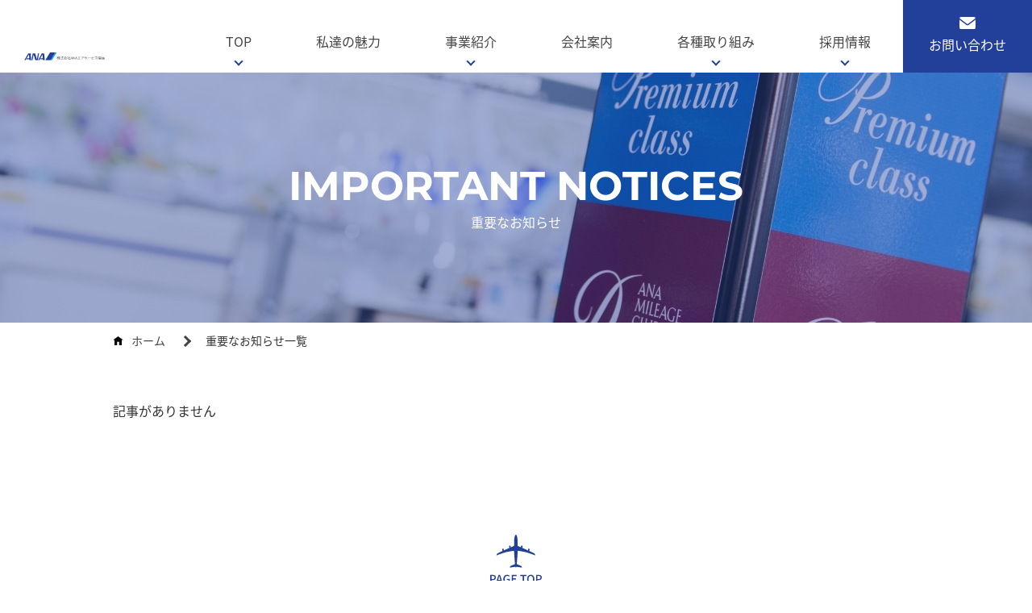

--- FILE ---
content_type: text/html
request_url: http://ana-asfks.ana-g.com/newslist.html
body_size: 5340
content:
<!DOCTYPE html><html lang="ja"><head><meta charset="UTF-8"><title id="pageTitle">重要なお知らせ｜株式会社ANAエアサービス福島</title><meta id="pageDescription" name="description" content="株式会社ANAエアサービスの重要なお知らせのページです。"><link rel="canonical" href="https://ana-asfks.ana-g.com/newslist.html"><meta name="viewport" content="width=device-width, initial-scale=1.0"><meta http-equiv="X-UA-Compatible" content="ie=edge"><meta name="format-detection" content="telephone=no"><meta name="theme-color" content="#223F9A"><link rel="icon" href="images/favicon.svg" type="image/svg+xml"><link rel="stylesheet" href="css/common.css"><link rel="stylesheet" href="css/news.css"></head><body data-path=""><header class="header"><h1 class="headerLogo"><a class="headerLogoLink" href="./."><img src="images/logo.svg" alt="株式会社ANAエアサービス福島" width="800" height="82"></a></h1><div class="headNav" id="headNav"></div></header><main class="main"><h1 class="pageTitle"><div class="pageTitlePic"><img src="images/news-page-title.jpg" alt="IMPORTANT NOTICES" width="1600" height="310"></div><div class="pageTitleText"><span class="pageTitleEn">IMPORTANT NOTICES</span><span class="pageTitleJp">重要なお知らせ</span></div></h1><ol class="bread"><li class="breadItem"><a class="breadHome" href="./.">ホーム</a></li><li class="breadItem"><span class="breadText">重要なお知らせ一覧</span></li></ol><div><div class="centerBox"><div class="newsList" id="newsList"></div></div></div></main><a class="pagetop" href="#"><img src="images/pagetop.svg" alt="PAGE TOP" width="100" height="93" loading="lazy"></a><footer class="footer"><div class="centerBox"><div class="footerTop"><div class="footerLogo"><img src="images/logo.svg" alt="株式会社ANAエアサービス福島" width="800" height="82" loading="lazy"></div><p class="footerInfo">〒963-6304　福島県石川郡玉川村大字北須釜字はばき田21</p></div><div class="footerBnr"><div class="footerBnrWrap"><div class="footerBnrItem"><a class="bnrItemLink" href="https://www.ana.co.jp/" target="_blank"><img src="https://www.ana.co.jp/ana-info/banner/ban_asw04_m.gif" alt="ANA" width="224" height="33" loading="lazy"></a></div><div class="footerBnrItem"><a class="bnrItemLink" href="https://www.ana.co.jp/group/" target="_blank"><img src="images/footer-bnr-02.jpg" alt="ANA Group 企業情報" width="448" height="66" loading="lazy"></a></div><div class="footerBnrItem"><a class="bnrItemLink bnrPc" href="https://www.fks-ab.co.jp/" target="_blank"><img src="images/footer-bnr-03.jpg" alt="福島空港" width="448" height="66" loading="lazy"></a></div></div></div><div class="footerBottom"><ul class="footeMenuWrap"><li class="footeMenuWrapItem"><ul class="footeMenu"><li class="footeMenuItem"><a class="footeMenuLink" href="attractive.html">私達の魅力</a></li><li class="footeMenuItem"><a class="footeMenuLink" href="works/">事業紹介</a></li><li class="footeMenuItem"><a class="footeMenuLinkSub" href="works/service.html">オペレーション部門</a></li><li class="footeMenuItem"><a class="footeMenuLinkSub" href="works/general.html">総務部門</a></li></ul></li><li class="footeMenuWrapItem"><ul class="footeMenu"><li class="footeMenuItem"><a class="footeMenuLink" href="corporate.html">会社案内</a></li><li class="footeMenuItem"><a class="footeMenuLinkSub" href="corporate.html#company">会社概要</a></li><li class="footeMenuItem"><a class="footeMenuLinkSub" href="corporate.html#history">沿革</a></li><li class="footeMenuItem"><a class="footeMenuLinkSub" href="corporate.html#philosophy">企業理念</a></li><li class="footeMenuItem"><a class="footeMenuLinkSub" href="corporate.html#greeting">社長挨拶</a></li></ul></li><li class="footeMenuWrapItem"><ul class="footeMenu"><li class="footeMenuItem"><a class="footeMenuLink" href="recruit/">採用情報</a></li><li class="footeMenuItem"><a class="footeMenuLink" href="recruit/index.html#voice">先輩の声</a></li><li class="footeMenuItem"><a class="footeMenuLinkSub" href="recruit/new.html">新卒募集</a></li><li class="footeMenuItem"><a class="footeMenuLinkSub" href="recruit/career.html">中途募集</a></li><li class="footeMenuItem"><a class="footeMenuLinkSub" href="recruit/privacy.html">採用に関する個⼈情報保護⽅針</a></li></ul></li><li class="footeMenuWrapItem"><ul class="footeMenu"><li class="footeMenuItem"><a class="footeMenuLink" href="efforts/">各種取り組みについて</a></li><li class="footeMenuItem"><a class="footeMenuLink" href="efforts/sdgs.html">SDGsの推進</a></li><li class="footeMenuItem"><a class="footeMenuLink" href="contact.html">お問い合わせ</a></li><li class="footeMenuItem"><a class="footeMenuLink" href="privacy.html">個⼈情報保護⽅針</a></li><li class="footeMenuItem"><a class="footeMenuLink" href="sitemap.html">サイトマップ</a></li></ul></li></ul></div><small class="copyright">© ANA AIR SERVICE FUKUSHIMA CO.,LTD.</small></div></footer></body><script src="js/newslist.js"></script><script async src="https://www.googletagmanager.com/gtag/js?id=G-0D7G8Q5TL9"></script><script>window.dataLayer = window.dataLayer || [];
function gtag(){dataLayer.push(arguments);}
gtag('js', new Date());
gtag('config', 'G-0D7G8Q5TL9');</script></html>

--- FILE ---
content_type: text/css
request_url: http://ana-asfks.ana-g.com/css/common.css
body_size: 10744
content:
*,::before,::after{box-sizing:border-box}::before,::after{text-decoration:inherit;vertical-align:inherit}html{cursor:default;line-height:1.5;-moz-tab-size:4;tab-size:4;-webkit-tap-highlight-color:rgba(0,0,0,0);-ms-text-size-adjust:100%;-webkit-text-size-adjust:100%;word-break:break-word}body{margin:0}h1{font-size:2em}dl dl,dl ol,dl ul,ol dl,ul dl{margin:0}ol ol,ol ul,ul ol,ul ul{margin:0}hr{height:0;overflow:visible}main{display:block}nav ol,nav ul{list-style:none;padding:0}pre{font-family:monospace,monospace;font-size:1em}a{background-color:rgba(0,0,0,0)}abbr[title]{text-decoration:underline;text-decoration:underline dotted}b,strong{font-weight:bolder}code,kbd,samp{font-family:monospace,monospace;font-size:1em}small{font-size:80%}audio,canvas,iframe,img,svg,video{vertical-align:middle}audio,video{display:inline-block}audio:not([controls]){display:none;height:0}iframe{border-style:none}img{border-style:none}svg:not(:root){overflow:hidden}table{border-collapse:collapse}button,input,select{margin:0}button{overflow:visible;text-transform:none}button,[type=button],[type=reset],[type=submit]{-webkit-appearance:button}fieldset{border:1px solid #a0a0a0;padding:.35em .75em .625em}input{overflow:visible}legend{color:inherit;display:table;max-width:100%;white-space:normal}progress{display:inline-block;vertical-align:baseline}select{text-transform:none}textarea{margin:0;overflow:auto;resize:vertical}[type=checkbox],[type=radio]{padding:0}[type=search]{-webkit-appearance:textfield;outline-offset:-2px}::-webkit-inner-spin-button,::-webkit-outer-spin-button{height:auto}::-webkit-input-placeholder{color:inherit;opacity:.54}::-webkit-search-decoration{-webkit-appearance:none}::-webkit-file-upload-button{-webkit-appearance:button;font:inherit}::-moz-focus-inner{border-style:none;padding:0}:-moz-focusring{outline:1px dotted ButtonText}:-moz-ui-invalid{box-shadow:none}details{display:block}dialog{background-color:#fff;border:solid;color:#000;display:block;height:-moz-fit-content;height:-webkit-fit-content;height:fit-content;left:0;margin:auto;padding:1em;position:absolute;right:0;width:-moz-fit-content;width:-webkit-fit-content;width:fit-content}dialog:not([open]){display:none}summary{display:list-item}canvas{display:inline-block}template{display:none}a,area,button,input,label,select,summary,textarea,[tabindex]{-ms-touch-action:manipulation;touch-action:manipulation}[hidden]{display:none}[aria-busy=true]{cursor:progress}[aria-controls]{cursor:pointer}[aria-disabled=true],[disabled]{cursor:not-allowed}[aria-hidden=false][hidden]{display:initial}[aria-hidden=false][hidden]:not(:focus){clip:rect(0, 0, 0, 0);position:absolute}@font-face{font-family:"Noto Sans JP";font-style:normal;font-display:swap;font-weight:400;src:local("Noto Sans CJK JP Regular"),url(../font/NotoSansJP/NotoSansJP-Regular.otf) format("opentype")}@font-face{font-family:"Noto Sans JP";font-style:normal;font-display:swap;font-weight:700;src:local("Noto Sans CJK JP Bold"),url(../font/NotoSansJP/NotoSansJP-Bold.otf) format("opentype")}@font-face{font-family:"Montserrat";font-style:normal;font-display:swap;font-weight:400;src:url(../font/Montserrat/static/Montserrat-Regular.ttf) format("truetype")}@font-face{font-family:"Montserrat";font-style:normal;font-display:swap;font-weight:700;src:url(../font/Montserrat/static/Montserrat-Bold.ttf) format("truetype")}@font-face{font-family:"Caveat";font-style:normal;font-display:swap;font-weight:400;src:url(../font/Caveat/static/Caveat-Regular.ttf) format("truetype")}@font-face{font-family:"Caveat";font-style:normal;font-display:swap;font-weight:700;src:url(../font/Caveat/static/Caveat-Bold.ttf) format("truetype")}body,button,input,textarea{font-family:"Noto Sans JP",sans-serif}*{margin:0;padding:0}*:before,*:after{display:block}::selection{background-color:#223f9a;color:#fff}html{font-size:62.5%;scroll-behavior:smooth}body{font-size:1.4rem;line-height:1.6;overflow-x:hidden}@media(min-width: 768px){body{line-height:1.8;font-size:1.6rem}}body,button,textarea{color:#333}a{color:#223f9a}a:hover{text-decoration:none}img{max-width:100%;height:auto;display:block}p{line-height:1.8}li{list-style-type:none}.clearfix:after{content:"";display:block;clear:both}.mb5{margin-bottom:5px}.mb10{margin-bottom:10px}.mb15{margin-bottom:15px}.mb20{margin-bottom:20px}.mb25{margin-bottom:25px}.mb30{margin-bottom:25px}@media(min-width: 768px){.mb30{margin-bottom:30px}}.mb35{margin-bottom:30px}@media(min-width: 768px){.mb35{margin-bottom:35px}}.mb40{margin-bottom:30px}@media(min-width: 768px){.mb40{margin-bottom:40px}}.mb50{margin-bottom:30px}@media(min-width: 768px){.mb50{margin-bottom:50px}}.mb60{margin-bottom:30px}@media(min-width: 768px){.mb60{margin-bottom:60px}}.mb70{margin-bottom:35px}@media(min-width: 768px){.mb70{margin-bottom:70px}}.mb80{margin-bottom:40px}@media(min-width: 768px){.mb80{margin-bottom:80px}}.mb90{margin-bottom:45px}@media(min-width: 768px){.mb90{margin-bottom:90px}}.mb100{margin-bottom:50px}@media(min-width: 768px){.mb100{margin-bottom:100px}}.mb110{margin-bottom:55px}@media(min-width: 768px){.mb110{margin-bottom:110px}}.mb120{margin-bottom:60px}@media(min-width: 768px){.mb120{margin-bottom:120px}}.mb130{margin-bottom:60px}@media(min-width: 768px){.mb130{margin-bottom:130px}}.mb140{margin-bottom:60px}@media(min-width: 768px){.mb140{margin-bottom:140px}}.mb150{margin-bottom:60px}@media(min-width: 768px){.mb150{margin-bottom:150px}}.centerBox{max-width:1030px;margin-right:auto;margin-left:auto;padding-left:15px;padding-right:15px}@media(min-width: 768px){::-webkit-scrollbar{width:13px}::-webkit-scrollbar-track{width:13px;background-color:#fff}::-webkit-scrollbar-thumb{background-color:#ddd}}@media print{body{width:960px;margin:0 auto}}.main{padding:60px 0 0}@media(min-width: 960px){.main{padding:90px 0 0}}.header{display:flex;align-items:flex-end;justify-content:space-between;height:60px;position:fixed;top:0;left:0;background-color:#fff;z-index:2;width:100%}@media(min-width: 960px){.header{height:90px}}.headerLogo{max-width:373px;padding:10px 10px 10px 15px;margin:0 20px 0 0;width:calc(100% - 80px)}@media(min-width: 960px){.headerLogo{margin:0;padding:10px 10px 15px 30px;width:auto}}.headerLogoLink{display:block}.main{margin:0 0 70px}@media(min-width: 768px){.main{margin:0 0 140px}}.pageTitle{height:100px;position:relative;display:flex;align-items:center;justify-content:center}@media(min-width: 768px){.pageTitle{height:310px}}.pageTitlePic{position:absolute;top:0;left:0;width:100%;height:100%;z-index:-1}.pageTitlePic img{object-fit:cover;object-position:center center;width:100%;height:100%}.pageTitleEn{text-align:center;display:block;font-family:"Montserrat",sans-serif;font-size:2rem;color:#fff;line-height:1.2}@media(min-width: 768px){.pageTitleEn{font-size:5rem}}.pageTitleJp{display:block;text-align:center;font-weight:normal;font-size:1.3rem;color:#fff}@media(min-width: 768px){.pageTitleJp{font-size:1.6rem}}.bread{padding:10px 15px;max-width:1030px;margin:0 auto 30px;display:flex;align-items:center;white-space:nowrap;overflow-x:auto}@media(min-width: 768px){.bread{margin:0 auto 50px}}.breadItem{display:flex;align-items:center}.breadItem:not(:last-of-type)::after{content:"";width:8px;height:8px;border-right:2px solid #444;border-bottom:2px solid #444;transform:rotate(-45deg);margin:0 15px}@media(min-width: 768px){.breadItem:not(:last-of-type)::after{width:10px;height:10px;border-right:3px solid #444;border-bottom:3px solid #444;margin:0 20px}}.breadHome{display:flex;align-items:center;font-size:1.2rem;text-decoration:none;color:#444}@media(min-width: 768px){.breadHome{font-size:1.4rem}}.breadHome::before{content:"";width:13px;height:15px;background-image:url(../images/bread-home.svg);background-size:contain;background-repeat:no-repeat;background-position:center center;margin:0 10px 0 0}.breadText{font-size:1.2rem;display:block}@media(min-width: 768px){.breadText{font-size:1.4rem}}.breadLink{font-size:1.2rem;display:block;color:#444;text-decoration:none}@media(min-width: 768px){.breadLink{font-size:1.4rem}}.pageSubTitle{font-size:1.8rem;position:relative;text-align:center;margin:0 0 30px}@media(min-width: 768px){.pageSubTitle{font-size:3rem;margin:0 0 50px}}.pageSubTitle::after{content:"";height:2px;width:30px;position:absolute;left:50%;bottom:-5px;transform:translateX(-50%);background-color:#223f9a}@media(min-width: 768px){.pageSubTitle::after{height:3px;width:50px}}.borderTitle{border-bottom:3px solid #223f9a;position:relative;font-size:1.7rem;margin:0 0 20px}@media(min-width: 768px){.borderTitle{font-size:2.3rem}}.borderTitle::after{content:"";width:50px;height:3px;position:absolute;left:0;bottom:-3px;background-color:#00b3f0}@media(min-width: 768px){.borderTitle::after{width:150px}}.pagetop{width:45px;display:block;margin:0 auto 15px}@media(min-width: 768px){.pagetop{width:64px}}.footer{position:relative;border-top:3px solid #00b3f0;padding:10px 0 20px}.footer::before{position:absolute;content:"";top:-7px;left:0;width:100%;background-color:#223f9a;height:7px;z-index:-1}.bannerBox{width:250px;margin:0 auto 15px}@media(min-width: 768px){.bannerBox{width:400px}}.footerTop{margin:0 0 20px}@media(min-width: 768px){.footerTop{padding:0 0 20px;border-bottom:1px solid #dfdfdf;display:flex;align-items:flex-end;justify-content:center}}.footerLogo{width:50%;margin:0 0 10px}@media(min-width: 768px){.footerLogo{width:34%;margin:0 20px 0 0}}.footerInfo{line-height:1.5}.footerBnr{margin-bottom:20px}@media(min-width: 768px){.footerBnr{border-bottom:1px solid #dfdfdf;padding-bottom:20px}}.footerBnrWrap{display:flex;flex-direction:column;width:224px;margin:0 auto}@media(min-width: 768px){.footerBnrWrap{width:100%;justify-content:center;flex-direction:row}}.footerBnrItem{width:224px}.footerBnrItem:not(:last-of-type){margin:0 0 7px 0}@media(min-width: 768px){.footerBnrItem:not(:last-of-type){margin:0 20px 0 0}}.footerBnrItem img{max-width:100%}.bnrSp{display:block}@media(min-width: 768px){.bnrSp{display:none}}.bnrPc{display:none}@media(min-width: 768px){.bnrPc{display:block}}.footerBottom{display:none}@media(min-width: 768px){.footerBottom{display:block;margin:0 0 60px}}.footeMenuWrap{display:flex;justify-content:center}.footeMenuWrapItem{font-size:1.4rem;width:22%}.footeMenuWrapItem:not(:last-of-type){margin:0 20px 0 0}.footeMenuItem:not(:last-of-type){margin:0 0 5px}.footeMenuLink{color:#444;text-decoration:none;display:block;font-weight:700}.footeMenuLink:hover{color:#223f9a}.footeMenuLinkSub{display:flex;align-items:center;color:#444;text-decoration:none;font-size:1.4rem;font-weight:normal;line-height:2.058}.footeMenuLinkSub:hover{color:#223f9a}.footeMenuLinkSub::before{content:"-";margin:0 5px 0 0;flex-shrink:0}.copyright{font-size:1.4rem;display:block;text-align:center}

--- FILE ---
content_type: text/css
request_url: http://ana-asfks.ana-g.com/css/news.css
body_size: 3183
content:
.newsListItem:not(:last-of-type){margin:0 0 10px}.newsListLink{border:1px solid #223f9a;padding:15px 50px 15px 20px;text-decoration:none;display:block;position:relative;transition:.25s}@media(min-width: 768px){.newsListLink{display:flex;align-items:center}}.newsListLink::after{content:"";width:10px;height:10px;border-right:3px solid #223f9a;border-bottom:3px solid #223f9a;position:absolute;right:30px;top:50%;transform:translateY(-50%) rotate(-45deg);transition:.25s}.newsListLink:hover{background-color:#223f9a}.newsListLink:hover .newsListDate{color:#fff}.newsListLink:hover .newsListTitle{color:#fff}.newsListLink:hover::after{border-right:3px solid #fff;border-bottom:3px solid #fff}.newsListDate{color:#223f9a;margin:0 40px 0 0;transition:.25s}.newsListTitle{color:#444;font-weight:normal;font-size:1.6rem;transition:.25s}.newsMore{max-width:235px;display:block;text-align:center;color:#fff;background-color:#223f9a;text-decoration:none;margin:40px auto 0;padding:10px;border:1px solid #223f9a;transition:.25s}.newsMore:hover{color:#223f9a;background-color:#fff}.pagenation{display:flex;justify-content:center}.pagenationTop{margin:0 0 60px}.pagenationBottom{margin:60px 0 0}.pagenationItem:not(:last-of-type){margin:0 10px 0 0}.pagenationNumber{width:45px;height:45px;flex-shrink:0;display:flex;align-items:center;justify-content:center;background-color:#dfdfdf;color:#444;text-decoration:none}.pagenationNow{width:45px;height:45px;flex-shrink:0;display:flex;align-items:center;justify-content:center;background-color:#223f9a;color:#fff}.pagenationLeft{width:20px;height:45px;flex-shrink:0;display:flex;align-items:center;justify-content:center}.pagenationLeft::after{content:"";width:13px;height:13px;border-left:3px solid #223f9a;border-bottom:3px solid #223f9a;transform:rotate(45deg)}.pagenationRight{width:20px;height:45px;flex-shrink:0;display:flex;align-items:center;justify-content:center}.pagenationRight::after{content:"";width:13px;height:13px;border-right:3px solid #223f9a;border-bottom:3px solid #223f9a;transform:rotate(-45deg)}.article{border-bottom:1px solid #dfdfdf;padding:0 0 100px}.articleTitle{font-size:2rem;border-bottom:2px solid #00b3f0;margin:0 0 5px;padding:0 0 5px;position:relative}.articleTitle::after{content:"";position:absolute;height:2px;bottom:0;left:0;width:100%;background-color:#223f9a}.articleDate{display:block;margin:0 0 30px}@media(min-width: 768px){.articleBody{display:flex;justify-content:space-between;flex-direction:row-reverse}}.articlePicWrap{margin:0 0 15px}@media(min-width: 768px){.articlePicWrap{width:calc(41.3265306122% - 10px)}}@media(min-width: 768px){.articlePicWrap+.articleTextWrap{width:calc(58.6734693878% - 10px);flex-grow:0}}.articlePic:not(:last-of-type){margin:0 0 15px}@media(min-width: 768px){.articlePic:not(:last-of-type){margin:0 0 20px}}.articleTextWrap{flex-grow:1}.articleText{white-space:pre-wrap}.articleData{margin:40px 0 0}.articleDataItem:not(:last-of-type){margin:0 0 10px}.articleDataLink{display:inline-flex;align-items:center;padding:15px 35px 15px 10px;min-width:300px;background-color:#f4f7f9;text-decoration:none}.articleDataIcon{width:15px;margin:0 10px 0 0}.articleDataText{color:#444}

--- FILE ---
content_type: image/svg+xml
request_url: http://ana-asfks.ana-g.com/images/contact-mail.svg
body_size: 552
content:
<svg xmlns="http://www.w3.org/2000/svg" width="100" height="79.986" viewBox="0 0 100 79.986"><g transform="translate(2548 224)"><path d="M72.054,105.859l.319-.286,45.489-36.48a9.718,9.718,0,0,0-9.589-8.372H27.654a9.717,9.717,0,0,0-9.589,8.374l45.808,36.764A5.957,5.957,0,0,0,72.054,105.859Z" transform="translate(-2565.963 -284.721)" fill="#fff"/><path d="M77.45,104.955a13.614,13.614,0,0,1-18.9,0L18,72.436v51.991a9.719,9.719,0,0,0,9.691,9.691H108.31A9.719,9.719,0,0,0,118,124.427V72.436Z" transform="translate(-2566 -278.131)" fill="#fff"/></g></svg>

--- FILE ---
content_type: image/svg+xml
request_url: http://ana-asfks.ana-g.com/images/pagetop.svg
body_size: 2599
content:
<svg xmlns="http://www.w3.org/2000/svg" width="100" height="93.113" viewBox="0 0 100 93.113"><g transform="translate(-764.358 -5498.634)"><path d="M1.358,5.919H3.9V-.189h2.43c3.5,0,6.064-1.62,6.064-5.144,0-3.634-2.561-4.86-6.151-4.86H1.358ZM3.9-2.225V-8.158H6c2.561,0,3.9.7,3.9,2.824S8.67-2.225,6.087-2.225ZM16.726-.671l.657-2.167c.525-1.751,1.029-3.525,1.489-5.363h.088c.5,1.817.985,3.612,1.532,5.363l.635,2.167ZM23.1,5.919h2.693L20.447-10.194H17.514L12.172,5.919h2.583l1.379-4.6h5.6ZM34.239,6.2a7.238,7.238,0,0,0,5.1-1.883V-2.663H33.845v2.08h3.2V3.2a4,4,0,0,1-2.539.788c-3.327,0-5.1-2.342-5.1-6.173,0-3.787,1.992-6.108,4.991-6.108A4.358,4.358,0,0,1,37.72-6.844L39.1-8.464A6.428,6.428,0,0,0,34.3-10.5c-4.269,0-7.509,3.152-7.509,8.406C26.8,3.182,29.926,6.2,34.239,6.2Zm8.778-.285h9.764V3.773H45.557v-5.21h5.911V-3.582H45.557V-8.07H52.54v-2.123H43.017Zm21.344,0H66.9V-8.07h4.75v-2.123H59.633V-8.07h4.729ZM79.948,6.2c4.137,0,7.027-3.218,7.027-8.406s-2.89-8.3-7.027-8.3-7.005,3.109-7.005,8.3S75.811,6.2,79.948,6.2Zm0-2.211c-2.671,0-4.4-2.408-4.4-6.2s1.729-6.086,4.4-6.086S84.37-5.99,84.37-2.2,82.619,3.992,79.948,3.992ZM90.325,5.919h2.539V-.189h2.43c3.5,0,6.064-1.62,6.064-5.144,0-3.634-2.561-4.86-6.151-4.86H90.325Zm2.539-8.144V-8.158h2.1c2.561,0,3.9.7,3.9,2.824s-1.226,3.109-3.809,3.109Z" transform="translate(763 5585.544)" fill="#223f9a"/><g transform="translate(776.308 5498.634)"><path d="M76.293,38.02c-.723-.8-5.144-2.949-10.539-5.379.4-1.5.61-3.545.312-3.976-.47-.679-2.527-.607-2.664.208a8.085,8.085,0,0,0,.06,2.743c-3.706-1.645-7.674-3.347-11.121-4.809.4-1.491.611-3.539.312-3.97-.469-.68-2.524-.607-2.663.209a8.177,8.177,0,0,0,.068,2.795c-4.132-1.74-6.721-2.95-6.721-2.95s-.351-8.112-.351-11.519c0-3.5-1.242-9.707-3.161-9.707s-3.163,6.21-3.163,9.707c0,3.407-.351,11.519-.351,11.519s-2.59,1.21-6.723,2.95a8.132,8.132,0,0,0,.069-2.795c-.14-.815-2.194-.888-2.665-.209-.3.431-.092,2.478.313,3.97-3.447,1.462-7.414,3.165-11.12,4.809a8.07,8.07,0,0,0,.059-2.743c-.139-.815-2.193-.887-2.664-.208-.3.43-.089,2.48.313,3.976C8.5,35.072,4.077,37.218,3.355,38.02,2.677,39.6,2,41.634,2,41.634L3.581,40.5s12.985-4.4,15.467-5.2,17.15-3.16,17.15-3.16.924,15.977,2.029,25.544c-1.808.728-9.282,3.757-9.359,4.145-.088.44-.879,2.547-.613,2.547.236,0,9.009-1.349,10.761-1.621.25,1.081.519,1.767.808,1.9.287-.136.554-.822.806-1.9,1.75.272,10.526,1.621,10.762,1.621.265,0-.526-2.107-.614-2.547-.078-.387-7.551-3.417-9.359-4.147,1.106-9.564,2.029-25.541,2.029-25.541s14.666,2.37,17.151,3.16,15.467,5.2,15.467,5.2l1.581,1.129S76.971,39.6,76.293,38.02Z" transform="translate(-2 -1.665)" fill="#223f9a"/></g></g></svg>

--- FILE ---
content_type: image/svg+xml
request_url: http://ana-asfks.ana-g.com/images/bread-home.svg
body_size: 255
content:
<svg xmlns="http://www.w3.org/2000/svg" width="50" height="42.947" viewBox="0 0 50 42.947"><path d="M342.236,110.958l-25,17.909h7.322v25.038h13.121V137.513h9.114v16.392h13.121V128.867h7.322Z" transform="translate(-317.236 -110.958)" fill="#040000"/></svg>

--- FILE ---
content_type: image/svg+xml
request_url: http://ana-asfks.ana-g.com/images/logo.svg
body_size: 7405
content:
<svg xmlns="http://www.w3.org/2000/svg" width="800" height="82.246" viewBox="0 0 800 82.246"><g transform="translate(3894 312.259)"><g transform="translate(-3894 -312.259)"><g transform="translate(0 0)"><path d="M417.845,465.342l-47.5,82.245h13.228l47.486-82.245Z" transform="translate(-108.53 -465.342)" fill="#00b3f0"/><path d="M374.36,547.588l47.5-82.244H369.017l-47.493,82.244Z" transform="translate(-112.547 -465.342)" fill="#223f9a"/><g transform="translate(0 10.74)"><path d="M220.492,491.923a1.541,1.541,0,0,1,1.472-1.2,1.613,1.613,0,0,1,1.429,1.029l15.1,55.014h24.743l12.606-71.493H264.951l-9.7,55.05a1.477,1.477,0,0,1-1.441,1.236,1.5,1.5,0,0,1-1.415-1.1l-15.136-55.185H212.531l-12.6,71.493h10.88l9.683-54.839m-42.245,30.6-2.116-32.032a1.673,1.673,0,0,0-1.2-1.576,1.652,1.652,0,0,0-1.9.915l-32.261,56.933H128.438l40.526-71.5h23.818l4.766,71.5H179.869l-.518-7.792a3.03,3.03,0,0,0-2.99-2.987H149.619l6.032-10.666H175.7a2.592,2.592,0,0,0,2.544-2.794m134.436.153-2.816-31.736a1.6,1.6,0,0,0-1.607-1.461,1.657,1.657,0,0,0-1.38.747l-29.041,56.536H265.789l36.691-71.493H326.3l6.339,71.493H314.822l-.7-7.8a3.054,3.054,0,0,0-2.99-2.976H286.063l5.473-10.669h18.58a2.521,2.521,0,0,0,2.566-2.644" transform="translate(-128.438 -475.265)" fill="#223f9a"/></g></g><path d="M13.014,3.383c-.585-1.032-3.3-5.3-4.232-6.571V-4.323h4.369V-6.731H8.782v-6.605H6.271v6.605H1.351v2.408H6C4.964.355,2.8,5.791.56,8.647a12.488,12.488,0,0,1,1.411,2.477,38.4,38.4,0,0,0,4.3-9.839V18.073H8.782V-.057c1,1.823,2.2,4.06,2.683,5.229ZM31.97,3.83V1.491H24.057V-4.564h6.709V-6.9H24.057v-6.4H21.546v6.4H17.933c.344-1.411.654-2.89.894-4.4l-2.374-.413c-.585,4.163-1.686,8.257-3.509,10.94a9.741,9.741,0,0,1,2.1,1.273A21.516,21.516,0,0,0,17.28-4.564h4.266V1.491H13.392V3.83H20.1c-2,4.266-5.3,8.463-8.669,10.6a9.547,9.547,0,0,1,1.755,1.961,29.58,29.58,0,0,0,8.36-10.665V18.073h2.511V5.413c1.789,4.2,4.4,8.325,7.018,10.7a9.164,9.164,0,0,1,1.858-1.961,27.585,27.585,0,0,1-7.4-10.321Zm32.82-12.8a29.875,29.875,0,0,0-4.954-4.094l-1.72,1.411A29.722,29.722,0,0,1,63-7.351ZM45.628,3.142h6.433V.665H36.992V3.142h6.124v9.977c-2.752.55-5.264,1.066-7.19,1.445l.791,2.511c4.369-.963,10.665-2.408,16.479-3.784L52.99,11.02c-2.477.55-4.954,1.032-7.362,1.548ZM66.2-4.426V-6.938H56.017c-.1-2.03-.138-4.094-.138-6.227H53.2c.034,2.1.069,4.2.172,6.227H35.788v2.511H53.54c.929,12.695,3.784,22.568,9.358,22.568,2.615,0,3.578-1.755,4.025-7.706a7.158,7.158,0,0,1-2.271-1.411c-.206,4.576-.619,6.468-1.548,6.468-3.406,0-6.089-8.36-6.949-19.919ZM71.326,6.2h9.048a64.925,64.925,0,0,1-3.715,8.016c-1.858.069-3.578.1-5.057.138l.344,2.511c5.883-.206,14.793-.585,23.222-1a21.526,21.526,0,0,1,1.583,2.3l2.3-1.411A45.818,45.818,0,0,0,90.97,7.786L88.8,8.956A52.87,52.87,0,0,1,93.344,13.6c-4.816.206-9.667.378-13.933.516,1.376-2.408,2.855-5.367,4.06-7.913H99.605V3.83H71.326Zm5.848-8.91V-.367H93.447V-2.706ZM83.78-13.268C81.131-8.9,75.42-3.945,69.537-1.124A8.038,8.038,0,0,1,71.017.906c5.848-2.89,11.422-7.6,14.208-11.731,3.2,4.438,9.22,9.014,14.518,11.594A13.7,13.7,0,0,1,101.394-1.5a37.064,37.064,0,0,1-15-11.766Zm34.644,19.4c-.86-.757-3.887-3.406-5.47-4.679a31.912,31.912,0,0,0,4.438-7.5l-1.445-.963-.447.1h-2.993v-6.4h-2.511v6.4h-5.4v2.339h9.564A29.842,29.842,0,0,1,103.39,6.72a11.572,11.572,0,0,1,1.342,2.3,34.1,34.1,0,0,0,5.264-4.266V18.073h2.511V3.83c1.548,1.445,3.44,3.371,4.335,4.369Zm9.358,8.463V.321h7.328V-2.156h-7.328V-13.062h-2.546V-2.156h-7.362V.321h7.362V14.6h-8.7V17.11H135.8V14.6Zm15.756-9.392,1.239-3.853c.894-2.855,1.72-5.573,2.511-8.532h.138c.826,2.924,1.617,5.676,2.546,8.532l1.2,3.853Zm10.837,10.252h3.371L149.18-9.759h-3.543L137.07,15.458H140.3l2.443-7.706h9.22Zm6.915,0h3.027V2.213c0-2.649-.241-5.332-.378-7.878h.138L166.794-.47l9.186,15.928h3.268V-9.759H176.22V3.349c0,2.615.241,5.436.413,7.981h-.172l-2.683-5.195L164.592-9.759h-3.3ZM189.259,5.206,190.5,1.353c.894-2.855,1.72-5.573,2.511-8.532h.138c.826,2.924,1.617,5.676,2.546,8.532l1.2,3.853ZM200.1,15.458h3.371L194.9-9.759h-3.543l-8.566,25.217h3.234l2.443-7.706h9.22Zm22.018-4.3V-4.667h8.257a26.467,26.467,0,0,1,2.924.138V-7.557a24.341,24.341,0,0,1-2.924.206H211.448a22.782,22.782,0,0,1-2.89-.206V-4.53c.86-.1,2.236-.138,2.89-.138h7.741V11.158h-9.7a23.567,23.567,0,0,1-3.027-.206v3.131c1.066-.1,2.1-.138,3.027-.138h22.74a21.577,21.577,0,0,1,2.855.138V10.952a24.2,24.2,0,0,1-2.855.206ZM253.179-3.257a20.678,20.678,0,0,1,.138,2.477c0,5.745-.757,10.665-6.089,13.933a13.3,13.3,0,0,1-3.062,1.514l2.511,2.064c8.773-4.369,9.6-10.665,9.6-19.988Zm15.137-6.158a16.99,16.99,0,0,1-2.408.206H246.161a36.283,36.283,0,0,1-3.922-.275v3.1a38.959,38.959,0,0,1,3.922-.206h19.575a23.209,23.209,0,0,1-7.5,7.706l2.271,1.823a33.169,33.169,0,0,0,8.566-9.5c.241-.378.688-.894.929-1.238Zm28.829,5.229v-4.3a26.086,26.086,0,0,1,.172-2.821h-3.1a19.183,19.183,0,0,1,.172,2.821v4.3h-9.8v-4.4a21.247,21.247,0,0,1,.172-2.511H281.7c.034.344.138,1.411.138,2.511v4.4h-3.681a25.384,25.384,0,0,1-3.475-.241v2.993c.413-.034,1.961-.138,3.475-.138h3.681V4c0,1.307-.1,2.787-.138,3.131h3.027c-.034-.344-.138-1.858-.138-3.131V-1.571h9.8V-.126c0,9.633-3.131,12.591-9.392,15l2.3,2.167c7.878-3.509,9.839-8.222,9.839-17.408v-1.2h3.784c1.514,0,2.787.069,3.131.1v-2.89a24.128,24.128,0,0,1-3.131.172Zm13.142,8.119c1.066-.1,2.89-.172,4.782-.172h18.887c1.548,0,2.993.138,3.681.172V.562c-.757.069-2,.172-3.715.172H315.069c-1.927,0-3.75-.1-4.782-.172ZM369.047-6.8a48.173,48.173,0,0,0-2.821-4.679l-1.823.757a39.312,39.312,0,0,1,2.787,4.782Zm-18.44,9.839a131.887,131.887,0,0,0,14.071-4.472c1.032-.378,2.271-.929,3.234-1.342l-1.2-2.752a22.765,22.765,0,0,1-3.027,1.548,93.709,93.709,0,0,1-13.073,4.2V-7.557a22.846,22.846,0,0,1,.172-2.787h-3.2a14.984,14.984,0,0,1,.206,2.787V11.364c0,2.787,1.479,3.991,4.128,4.472a36.152,36.152,0,0,0,5.5.344,96.187,96.187,0,0,0,11.9-.722V12.328a56.306,56.306,0,0,1-11.766,1.1,32.7,32.7,0,0,1-4.541-.275c-1.686-.344-2.408-.791-2.408-2.546ZM368.187-12.1a36.169,36.169,0,0,1,2.855,4.748l1.858-.86a49.225,49.225,0,0,0-2.89-4.679Zm33.164,3.2a9.164,9.164,0,0,1-2.58.31H385.492c-1.032,0-2.993-.172-3.475-.241V-5.7c.378-.034,2.271-.172,3.475-.172h13.417A30.655,30.655,0,0,1,393.2,3.693,39.339,39.339,0,0,1,379.024,13.91l2.2,2.3A43.613,43.613,0,0,0,394.643,6.17,79.432,79.432,0,0,1,404.1,16.387l2.408-2.1A98.661,98.661,0,0,0,396.466,4.037a43.54,43.54,0,0,0,5.78-10.08,9.868,9.868,0,0,1,.86-1.514ZM431.8,5.137V8.681h-5.229V5.137Zm7.809,3.543h-5.5V5.137h5.5Zm-5.5,5.676V10.676h5.5v3.681Zm-7.534,0V10.676H431.8v3.681Zm-2.339-9.289c-.791-.757-3.2-2.959-4.4-3.888a31.816,31.816,0,0,0,3.991-7.259l-1.411-.929-.482.1h-2.752v-6.4h-2.477v6.4h-4.679v2.339h8.635A29.878,29.878,0,0,1,410.778,6.72a11.474,11.474,0,0,1,1.307,2.3,28.889,28.889,0,0,0,4.61-4.06V18h2.477V3.28c1.273,1.273,2.89,3.027,3.612,3.956l1.445-2V18.073h2.339V16.456h13.039V17.97h2.443v-15H424.229Zm13.864-6.33h-9.8V-5.08h9.8ZM426.018-7.144V.768h14.449V-7.144Zm-1.927-4.507v2.2h18.165v-2.2Zm45.1,2.959v2.615h-16V-8.692Zm-16,6.984V-4.323h16v2.615Zm23.635,6.227V2.557H453.2V.183h18.543V-10.585H461.281c.447-.757.929-1.617,1.342-2.477L459.7-13.44a23.2,23.2,0,0,1-1.066,2.855h-7.947V8.991h5.3v4.782h-5.814V10.091h-2.374v7.4h2.374V15.8h16.376V9.988h-2.408v3.784h-5.78V8.991h14.621c-.413,4.335-.791,6.124-1.376,6.674a1.58,1.58,0,0,1-1.2.31,38.55,38.55,0,0,1-3.853-.172A5.616,5.616,0,0,1,467.2,18a38.9,38.9,0,0,0,4.335.069,2.952,2.952,0,0,0,2.133-.86c.86-.963,1.376-3.3,1.858-9.186a9.8,9.8,0,0,0,.1-1.032H453.2V4.518Z" transform="translate(323.169 56.054)" fill="#444"/></g></g></svg>

--- FILE ---
content_type: application/javascript
request_url: http://ana-asfks.ana-g.com/js/newslist.js
body_size: 197052
content:
/*! For license information please see newslist.js.LICENSE.txt */
!function(){var e={522:function(e,t,n){"use strict";function r(e){return r="function"==typeof Symbol&&"symbol"==typeof Symbol.iterator?function(e){return typeof e}:function(e){return e&&"function"==typeof Symbol&&e.constructor===Symbol&&e!==Symbol.prototype?"symbol":typeof e},r(e)}function a(e){var t,n,o="";if("string"==typeof e||"number"==typeof e)o+=e;else if("object"===r(e))if(Array.isArray(e))for(t=0;t<e.length;t++)e[t]&&(n=a(e[t]))&&(o&&(o+=" "),o+=n);else for(t in e)e[t]&&(o&&(o+=" "),o+=t);return o}function o(){for(var e,t,n=0,r="";n<arguments.length;)(e=arguments[n++])&&(t=a(e))&&(r&&(r+=" "),r+=t);return r}n.d(t,{Z:function(){return o}})},8814:function(e){"use strict";e.exports=function(e){var t=[];return t.toString=function(){return this.map((function(t){var n="",r=void 0!==t[5];return t[4]&&(n+="@supports (".concat(t[4],") {")),t[2]&&(n+="@media ".concat(t[2]," {")),r&&(n+="@layer".concat(t[5].length>0?" ".concat(t[5]):""," {")),n+=e(t),r&&(n+="}"),t[2]&&(n+="}"),t[4]&&(n+="}"),n})).join("")},t.i=function(e,n,r,a,o){"string"==typeof e&&(e=[[null,e,void 0]]);var l={};if(r)for(var i=0;i<this.length;i++){var u=this[i][0];null!=u&&(l[u]=!0)}for(var c=0;c<e.length;c++){var s=[].concat(e[c]);r&&l[s[0]]||(void 0!==o&&(void 0===s[5]||(s[1]="@layer".concat(s[5].length>0?" ".concat(s[5]):""," {").concat(s[1],"}")),s[5]=o),n&&(s[2]?(s[1]="@media ".concat(s[2]," {").concat(s[1],"}"),s[2]=n):s[2]=n),a&&(s[4]?(s[1]="@supports (".concat(s[4],") {").concat(s[1],"}"),s[4]=a):s[4]="".concat(a)),t.push(s))}},t}},7009:function(e){"use strict";e.exports=function(e){return e[1]}},2850:function(e){"use strict";function t(e){return t="function"==typeof Symbol&&"symbol"==typeof Symbol.iterator?function(e){return typeof e}:function(e){return e&&"function"==typeof Symbol&&e.constructor===Symbol&&e!==Symbol.prototype?"symbol":typeof e},t(e)}var n="%[a-f0-9]{2}",r=new RegExp(n,"gi"),a=new RegExp("("+n+")+","gi");function o(e,t){try{return decodeURIComponent(e.join(""))}catch(e){}if(1===e.length)return e;t=t||1;var n=e.slice(0,t),r=e.slice(t);return Array.prototype.concat.call([],o(n),o(r))}function l(e){try{return decodeURIComponent(e)}catch(a){for(var t=e.match(r),n=1;n<t.length;n++)t=(e=o(t,n).join("")).match(r);return e}}e.exports=function(e){if("string"!=typeof e)throw new TypeError("Expected `encodedURI` to be of type `string`, got `"+t(e)+"`");try{return e=e.replace(/\+/g," "),decodeURIComponent(e)}catch(t){return function(e){for(var t={"%FE%FF":"��","%FF%FE":"��"},n=a.exec(e);n;){try{t[n[0]]=decodeURIComponent(n[0])}catch(e){var r=l(n[0]);r!==n[0]&&(t[n[0]]=r)}n=a.exec(e)}t["%C2"]="�";for(var o=Object.keys(t),i=0;i<o.length;i++){var u=o[i];e=e.replace(new RegExp(u,"g"),t[u])}return e}(e)}}},9147:function(e){"use strict";e.exports=function(e,t){for(var n={},r=Object.keys(e),a=Array.isArray(t),o=0;o<r.length;o++){var l=r[o],i=e[l];(a?-1!==t.indexOf(l):t(l,i,e))&&(n[l]=i)}return n}},1702:function(e){"use strict";var t=Object.getOwnPropertySymbols,n=Object.prototype.hasOwnProperty,r=Object.prototype.propertyIsEnumerable;function a(e){if(null==e)throw new TypeError("Object.assign cannot be called with null or undefined");return Object(e)}e.exports=function(){try{if(!Object.assign)return!1;var e=new String("abc");if(e[5]="de","5"===Object.getOwnPropertyNames(e)[0])return!1;for(var t={},n=0;n<10;n++)t["_"+String.fromCharCode(n)]=n;if("0123456789"!==Object.getOwnPropertyNames(t).map((function(e){return t[e]})).join(""))return!1;var r={};return"abcdefghijklmnopqrst".split("").forEach((function(e){r[e]=e})),"abcdefghijklmnopqrst"===Object.keys(Object.assign({},r)).join("")}catch(e){return!1}}()?Object.assign:function(e,o){for(var l,i,u=a(e),c=1;c<arguments.length;c++){for(var s in l=Object(arguments[c]))n.call(l,s)&&(u[s]=l[s]);if(t){i=t(l);for(var f=0;f<i.length;f++)r.call(l,i[f])&&(u[i[f]]=l[i[f]])}}return u}},8342:function(e,t,n){"use strict";function r(e,t,n){return t in e?Object.defineProperty(e,t,{value:n,enumerable:!0,configurable:!0,writable:!0}):e[t]=n,e}function a(e,t){return function(e){if(Array.isArray(e))return e}(e)||function(e,t){var n=null==e?null:"undefined"!=typeof Symbol&&e[Symbol.iterator]||e["@@iterator"];if(null!=n){var r,a,o=[],l=!0,i=!1;try{for(n=n.call(e);!(l=(r=n.next()).done)&&(o.push(r.value),!t||o.length!==t);l=!0);}catch(e){i=!0,a=e}finally{try{l||null==n.return||n.return()}finally{if(i)throw a}}return o}}(e,t)||i(e,t)||function(){throw new TypeError("Invalid attempt to destructure non-iterable instance.\nIn order to be iterable, non-array objects must have a [Symbol.iterator]() method.")}()}function o(e){return o="function"==typeof Symbol&&"symbol"==typeof Symbol.iterator?function(e){return typeof e}:function(e){return e&&"function"==typeof Symbol&&e.constructor===Symbol&&e!==Symbol.prototype?"symbol":typeof e},o(e)}function l(e){return function(e){if(Array.isArray(e))return u(e)}(e)||function(e){if("undefined"!=typeof Symbol&&null!=e[Symbol.iterator]||null!=e["@@iterator"])return Array.from(e)}(e)||i(e)||function(){throw new TypeError("Invalid attempt to spread non-iterable instance.\nIn order to be iterable, non-array objects must have a [Symbol.iterator]() method.")}()}function i(e,t){if(e){if("string"==typeof e)return u(e,t);var n=Object.prototype.toString.call(e).slice(8,-1);return"Object"===n&&e.constructor&&(n=e.constructor.name),"Map"===n||"Set"===n?Array.from(e):"Arguments"===n||/^(?:Ui|I)nt(?:8|16|32)(?:Clamped)?Array$/.test(n)?u(e,t):void 0}}function u(e,t){(null==t||t>e.length)&&(t=e.length);for(var n=0,r=new Array(t);n<t;n++)r[n]=e[n];return r}var c=n(7370),s=n(2850),f=n(9023),d=n(9147),p=Symbol("encodeFragmentIdentifier");function m(e){if("string"!=typeof e||1!==e.length)throw new TypeError("arrayFormatSeparator must be single character string")}function h(e,t){return t.encode?t.strict?c(e):encodeURIComponent(e):e}function y(e,t){return t.decode?s(e):e}function v(e){return Array.isArray(e)?e.sort():"object"===o(e)?v(Object.keys(e)).sort((function(e,t){return Number(e)-Number(t)})).map((function(t){return e[t]})):e}function g(e){var t=e.indexOf("#");return-1!==t&&(e=e.slice(0,t)),e}function b(e){var t=(e=g(e)).indexOf("?");return-1===t?"":e.slice(t+1)}function w(e,t){return t.parseNumbers&&!Number.isNaN(Number(e))&&"string"==typeof e&&""!==e.trim()?e=Number(e):!t.parseBooleans||null===e||"true"!==e.toLowerCase()&&"false"!==e.toLowerCase()||(e="true"===e.toLowerCase()),e}function k(e,t){m((t=Object.assign({decode:!0,sort:!0,arrayFormat:"none",arrayFormatSeparator:",",parseNumbers:!1,parseBooleans:!1},t)).arrayFormatSeparator);var n=function(e){var t;switch(e.arrayFormat){case"index":return function(e,n,r){t=/\[(\d*)\]$/.exec(e),e=e.replace(/\[\d*\]$/,""),t?(void 0===r[e]&&(r[e]={}),r[e][t[1]]=n):r[e]=n};case"bracket":return function(e,n,r){t=/(\[\])$/.exec(e),e=e.replace(/\[\]$/,""),t?void 0!==r[e]?r[e]=[].concat(r[e],n):r[e]=[n]:r[e]=n};case"colon-list-separator":return function(e,n,r){t=/(:list)$/.exec(e),e=e.replace(/:list$/,""),t?void 0!==r[e]?r[e]=[].concat(r[e],n):r[e]=[n]:r[e]=n};case"comma":case"separator":return function(t,n,r){var a="string"==typeof n&&n.includes(e.arrayFormatSeparator),o="string"==typeof n&&!a&&y(n,e).includes(e.arrayFormatSeparator);n=o?y(n,e):n;var l=a||o?n.split(e.arrayFormatSeparator).map((function(t){return y(t,e)})):null===n?n:y(n,e);r[t]=l};case"bracket-separator":return function(t,n,r){var a=/(\[\])$/.test(t);if(t=t.replace(/\[\]$/,""),a){var o=null===n?[]:n.split(e.arrayFormatSeparator).map((function(t){return y(t,e)}));void 0!==r[t]?r[t]=[].concat(r[t],o):r[t]=o}else r[t]=n?y(n,e):n};default:return function(e,t,n){void 0!==n[e]?n[e]=[].concat(n[e],t):n[e]=t}}}(t),r=Object.create(null);if("string"!=typeof e)return r;if(!(e=e.trim().replace(/^[?#&]/,"")))return r;var l,u=function(e,t){var n="undefined"!=typeof Symbol&&e[Symbol.iterator]||e["@@iterator"];if(!n){if(Array.isArray(e)||(n=i(e))){n&&(e=n);var r=0,a=function(){};return{s:a,n:function(){return r>=e.length?{done:!0}:{done:!1,value:e[r++]}},e:function(e){throw e},f:a}}throw new TypeError("Invalid attempt to iterate non-iterable instance.\nIn order to be iterable, non-array objects must have a [Symbol.iterator]() method.")}var o,l=!0,u=!1;return{s:function(){n=n.call(e)},n:function(){var e=n.next();return l=e.done,e},e:function(e){u=!0,o=e},f:function(){try{l||null==n.return||n.return()}finally{if(u)throw o}}}}(e.split("&"));try{for(u.s();!(l=u.n()).done;){var c=l.value;if(""!==c){var s=a(f(t.decode?c.replace(/\+/g," "):c,"="),2),d=s[0],p=s[1];p=void 0===p?null:["comma","separator","bracket-separator"].includes(t.arrayFormat)?p:y(p,t),n(y(d,t),p,r)}}}catch(e){u.e(e)}finally{u.f()}for(var h=0,g=Object.keys(r);h<g.length;h++){var b=g[h],k=r[b];if("object"===o(k)&&null!==k)for(var E=0,S=Object.keys(k);E<S.length;E++){var x=S[E];k[x]=w(k[x],t)}else r[b]=w(k,t)}return!1===t.sort?r:(!0===t.sort?Object.keys(r).sort():Object.keys(r).sort(t.sort)).reduce((function(e,t){var n=r[t];return Boolean(n)&&"object"===o(n)&&!Array.isArray(n)?e[t]=v(n):e[t]=n,e}),Object.create(null))}t.extract=b,t.parse=k,t.stringify=function(e,t){if(!e)return"";m((t=Object.assign({encode:!0,strict:!0,arrayFormat:"none",arrayFormatSeparator:","},t)).arrayFormatSeparator);for(var n=function(n){return t.skipNull&&null==e[n]||t.skipEmptyString&&""===e[n]},r=function(e){switch(e.arrayFormat){case"index":return function(t){return function(n,r){var a=n.length;return void 0===r||e.skipNull&&null===r||e.skipEmptyString&&""===r?n:[].concat(l(n),null===r?[[h(t,e),"[",a,"]"].join("")]:[[h(t,e),"[",h(a,e),"]=",h(r,e)].join("")])}};case"bracket":return function(t){return function(n,r){return void 0===r||e.skipNull&&null===r||e.skipEmptyString&&""===r?n:[].concat(l(n),null===r?[[h(t,e),"[]"].join("")]:[[h(t,e),"[]=",h(r,e)].join("")])}};case"colon-list-separator":return function(t){return function(n,r){return void 0===r||e.skipNull&&null===r||e.skipEmptyString&&""===r?n:[].concat(l(n),null===r?[[h(t,e),":list="].join("")]:[[h(t,e),":list=",h(r,e)].join("")])}};case"comma":case"separator":case"bracket-separator":var t="bracket-separator"===e.arrayFormat?"[]=":"=";return function(n){return function(r,a){return void 0===a||e.skipNull&&null===a||e.skipEmptyString&&""===a?r:(a=null===a?"":a,0===r.length?[[h(n,e),t,h(a,e)].join("")]:[[r,h(a,e)].join(e.arrayFormatSeparator)])}};default:return function(t){return function(n,r){return void 0===r||e.skipNull&&null===r||e.skipEmptyString&&""===r?n:[].concat(l(n),null===r?[h(t,e)]:[[h(t,e),"=",h(r,e)].join("")])}}}}(t),a={},o=0,i=Object.keys(e);o<i.length;o++){var u=i[o];n(u)||(a[u]=e[u])}var c=Object.keys(a);return!1!==t.sort&&c.sort(t.sort),c.map((function(n){var a=e[n];return void 0===a?"":null===a?h(n,t):Array.isArray(a)?0===a.length&&"bracket-separator"===t.arrayFormat?h(n,t)+"[]":a.reduce(r(n),[]).join("&"):h(n,t)+"="+h(a,t)})).filter((function(e){return e.length>0})).join("&")},t.parseUrl=function(e,t){t=Object.assign({decode:!0},t);var n=a(f(e,"#"),2),r=n[0],o=n[1];return Object.assign({url:r.split("?")[0]||"",query:k(b(e),t)},t&&t.parseFragmentIdentifier&&o?{fragmentIdentifier:y(o,t)}:{})},t.stringifyUrl=function(e,n){n=Object.assign(r({encode:!0,strict:!0},p,!0),n);var a=g(e.url).split("?")[0]||"",o=t.extract(e.url),l=t.parse(o,{sort:!1}),i=Object.assign(l,e.query),u=t.stringify(i,n);u&&(u="?".concat(u));var c=function(e){var t="",n=e.indexOf("#");return-1!==n&&(t=e.slice(n)),t}(e.url);return e.fragmentIdentifier&&(c="#".concat(n[p]?h(e.fragmentIdentifier,n):e.fragmentIdentifier)),"".concat(a).concat(u).concat(c)},t.pick=function(e,n,a){a=Object.assign(r({parseFragmentIdentifier:!0},p,!1),a);var o=t.parseUrl(e,a),l=o.url,i=o.query,u=o.fragmentIdentifier;return t.stringifyUrl({url:l,query:d(i,n),fragmentIdentifier:u},a)},t.exclude=function(e,n,r){var a=Array.isArray(n)?function(e){return!n.includes(e)}:function(e,t){return!n(e,t)};return t.pick(e,a,r)}},8223:function(e,t,n){"use strict";function r(e){return r="function"==typeof Symbol&&"symbol"==typeof Symbol.iterator?function(e){return typeof e}:function(e){return e&&"function"==typeof Symbol&&e.constructor===Symbol&&e!==Symbol.prototype?"symbol":typeof e},r(e)}var a=n(7401),o=n(1702),l=n(6779);function i(e){for(var t="https://reactjs.org/docs/error-decoder.html?invariant="+e,n=1;n<arguments.length;n++)t+="&args[]="+encodeURIComponent(arguments[n]);return"Minified React error #"+e+"; visit "+t+" for the full message or use the non-minified dev environment for full errors and additional helpful warnings."}if(!a)throw Error(i(227));var u=new Set,c={};function s(e,t){f(e,t),f(e+"Capture",t)}function f(e,t){for(c[e]=t,e=0;e<t.length;e++)u.add(t[e])}var d=!("undefined"==typeof window||void 0===window.document||void 0===window.document.createElement),p=/^[:A-Z_a-z\u00C0-\u00D6\u00D8-\u00F6\u00F8-\u02FF\u0370-\u037D\u037F-\u1FFF\u200C-\u200D\u2070-\u218F\u2C00-\u2FEF\u3001-\uD7FF\uF900-\uFDCF\uFDF0-\uFFFD][:A-Z_a-z\u00C0-\u00D6\u00D8-\u00F6\u00F8-\u02FF\u0370-\u037D\u037F-\u1FFF\u200C-\u200D\u2070-\u218F\u2C00-\u2FEF\u3001-\uD7FF\uF900-\uFDCF\uFDF0-\uFFFD\-.0-9\u00B7\u0300-\u036F\u203F-\u2040]*$/,m=Object.prototype.hasOwnProperty,h={},y={};function v(e,t,n,r,a,o,l){this.acceptsBooleans=2===t||3===t||4===t,this.attributeName=r,this.attributeNamespace=a,this.mustUseProperty=n,this.propertyName=e,this.type=t,this.sanitizeURL=o,this.removeEmptyString=l}var g={};"children dangerouslySetInnerHTML defaultValue defaultChecked innerHTML suppressContentEditableWarning suppressHydrationWarning style".split(" ").forEach((function(e){g[e]=new v(e,0,!1,e,null,!1,!1)})),[["acceptCharset","accept-charset"],["className","class"],["htmlFor","for"],["httpEquiv","http-equiv"]].forEach((function(e){var t=e[0];g[t]=new v(t,1,!1,e[1],null,!1,!1)})),["contentEditable","draggable","spellCheck","value"].forEach((function(e){g[e]=new v(e,2,!1,e.toLowerCase(),null,!1,!1)})),["autoReverse","externalResourcesRequired","focusable","preserveAlpha"].forEach((function(e){g[e]=new v(e,2,!1,e,null,!1,!1)})),"allowFullScreen async autoFocus autoPlay controls default defer disabled disablePictureInPicture disableRemotePlayback formNoValidate hidden loop noModule noValidate open playsInline readOnly required reversed scoped seamless itemScope".split(" ").forEach((function(e){g[e]=new v(e,3,!1,e.toLowerCase(),null,!1,!1)})),["checked","multiple","muted","selected"].forEach((function(e){g[e]=new v(e,3,!0,e,null,!1,!1)})),["capture","download"].forEach((function(e){g[e]=new v(e,4,!1,e,null,!1,!1)})),["cols","rows","size","span"].forEach((function(e){g[e]=new v(e,6,!1,e,null,!1,!1)})),["rowSpan","start"].forEach((function(e){g[e]=new v(e,5,!1,e.toLowerCase(),null,!1,!1)}));var b=/[\-:]([a-z])/g;function w(e){return e[1].toUpperCase()}function k(e,t,n,a){var o=g.hasOwnProperty(t)?g[t]:null;(null!==o?0===o.type:!a&&2<t.length&&("o"===t[0]||"O"===t[0])&&("n"===t[1]||"N"===t[1]))||(function(e,t,n,a){if(null==t||function(e,t,n,a){if(null!==n&&0===n.type)return!1;switch(r(t)){case"function":case"symbol":return!0;case"boolean":return!a&&(null!==n?!n.acceptsBooleans:"data-"!==(e=e.toLowerCase().slice(0,5))&&"aria-"!==e);default:return!1}}(e,t,n,a))return!0;if(a)return!1;if(null!==n)switch(n.type){case 3:return!t;case 4:return!1===t;case 5:return isNaN(t);case 6:return isNaN(t)||1>t}return!1}(t,n,o,a)&&(n=null),a||null===o?function(e){return!!m.call(y,e)||!m.call(h,e)&&(p.test(e)?y[e]=!0:(h[e]=!0,!1))}(t)&&(null===n?e.removeAttribute(t):e.setAttribute(t,""+n)):o.mustUseProperty?e[o.propertyName]=null===n?3!==o.type&&"":n:(t=o.attributeName,a=o.attributeNamespace,null===n?e.removeAttribute(t):(n=3===(o=o.type)||4===o&&!0===n?"":""+n,a?e.setAttributeNS(a,t,n):e.setAttribute(t,n))))}"accent-height alignment-baseline arabic-form baseline-shift cap-height clip-path clip-rule color-interpolation color-interpolation-filters color-profile color-rendering dominant-baseline enable-background fill-opacity fill-rule flood-color flood-opacity font-family font-size font-size-adjust font-stretch font-style font-variant font-weight glyph-name glyph-orientation-horizontal glyph-orientation-vertical horiz-adv-x horiz-origin-x image-rendering letter-spacing lighting-color marker-end marker-mid marker-start overline-position overline-thickness paint-order panose-1 pointer-events rendering-intent shape-rendering stop-color stop-opacity strikethrough-position strikethrough-thickness stroke-dasharray stroke-dashoffset stroke-linecap stroke-linejoin stroke-miterlimit stroke-opacity stroke-width text-anchor text-decoration text-rendering underline-position underline-thickness unicode-bidi unicode-range units-per-em v-alphabetic v-hanging v-ideographic v-mathematical vector-effect vert-adv-y vert-origin-x vert-origin-y word-spacing writing-mode xmlns:xlink x-height".split(" ").forEach((function(e){var t=e.replace(b,w);g[t]=new v(t,1,!1,e,null,!1,!1)})),"xlink:actuate xlink:arcrole xlink:role xlink:show xlink:title xlink:type".split(" ").forEach((function(e){var t=e.replace(b,w);g[t]=new v(t,1,!1,e,"http://www.w3.org/1999/xlink",!1,!1)})),["xml:base","xml:lang","xml:space"].forEach((function(e){var t=e.replace(b,w);g[t]=new v(t,1,!1,e,"http://www.w3.org/XML/1998/namespace",!1,!1)})),["tabIndex","crossOrigin"].forEach((function(e){g[e]=new v(e,1,!1,e.toLowerCase(),null,!1,!1)})),g.xlinkHref=new v("xlinkHref",1,!1,"xlink:href","http://www.w3.org/1999/xlink",!0,!1),["src","href","action","formAction"].forEach((function(e){g[e]=new v(e,1,!1,e.toLowerCase(),null,!0,!0)}));var E=a.__SECRET_INTERNALS_DO_NOT_USE_OR_YOU_WILL_BE_FIRED,S=60103,x=60106,_=60107,C=60108,N=60114,O=60109,P=60110,T=60112,M=60113,z=60120,L=60115,R=60116,I=60121,j=60128,A=60129,V=60130,F=60131;if("function"==typeof Symbol&&Symbol.for){var D=Symbol.for;S=D("react.element"),x=D("react.portal"),_=D("react.fragment"),C=D("react.strict_mode"),N=D("react.profiler"),O=D("react.provider"),P=D("react.context"),T=D("react.forward_ref"),M=D("react.suspense"),z=D("react.suspense_list"),L=D("react.memo"),R=D("react.lazy"),I=D("react.block"),D("react.scope"),j=D("react.opaque.id"),A=D("react.debug_trace_mode"),V=D("react.offscreen"),F=D("react.legacy_hidden")}var U,H="function"==typeof Symbol&&Symbol.iterator;function B(e){return null===e||"object"!==r(e)?null:"function"==typeof(e=H&&e[H]||e["@@iterator"])?e:null}function W(e){if(void 0===U)try{throw Error()}catch(e){var t=e.stack.trim().match(/\n( *(at )?)/);U=t&&t[1]||""}return"\n"+U+e}var $=!1;function Q(e,t){if(!e||$)return"";$=!0;var n=Error.prepareStackTrace;Error.prepareStackTrace=void 0;try{if(t)if(t=function(){throw Error()},Object.defineProperty(t.prototype,"props",{set:function(){throw Error()}}),"object"===("undefined"==typeof Reflect?"undefined":r(Reflect))&&Reflect.construct){try{Reflect.construct(t,[])}catch(e){var a=e}Reflect.construct(e,[],t)}else{try{t.call()}catch(e){a=e}e.call(t.prototype)}else{try{throw Error()}catch(e){a=e}e()}}catch(e){if(e&&a&&"string"==typeof e.stack){for(var o=e.stack.split("\n"),l=a.stack.split("\n"),i=o.length-1,u=l.length-1;1<=i&&0<=u&&o[i]!==l[u];)u--;for(;1<=i&&0<=u;i--,u--)if(o[i]!==l[u]){if(1!==i||1!==u)do{if(i--,0>--u||o[i]!==l[u])return"\n"+o[i].replace(" at new "," at ")}while(1<=i&&0<=u);break}}}finally{$=!1,Error.prepareStackTrace=n}return(e=e?e.displayName||e.name:"")?W(e):""}function q(e){switch(e.tag){case 5:return W(e.type);case 16:return W("Lazy");case 13:return W("Suspense");case 19:return W("SuspenseList");case 0:case 2:case 15:return Q(e.type,!1);case 11:return Q(e.type.render,!1);case 22:return Q(e.type._render,!1);case 1:return Q(e.type,!0);default:return""}}function Z(e){if(null==e)return null;if("function"==typeof e)return e.displayName||e.name||null;if("string"==typeof e)return e;switch(e){case _:return"Fragment";case x:return"Portal";case N:return"Profiler";case C:return"StrictMode";case M:return"Suspense";case z:return"SuspenseList"}if("object"===r(e))switch(e.$$typeof){case P:return(e.displayName||"Context")+".Consumer";case O:return(e._context.displayName||"Context")+".Provider";case T:var t=e.render;return t=t.displayName||t.name||"",e.displayName||(""!==t?"ForwardRef("+t+")":"ForwardRef");case L:return Z(e.type);case I:return Z(e._render);case R:t=e._payload,e=e._init;try{return Z(e(t))}catch(e){}}return null}function Y(e){switch(r(e)){case"boolean":case"number":case"object":case"string":case"undefined":return e;default:return""}}function K(e){var t=e.type;return(e=e.nodeName)&&"input"===e.toLowerCase()&&("checkbox"===t||"radio"===t)}function X(e){e._valueTracker||(e._valueTracker=function(e){var t=K(e)?"checked":"value",n=Object.getOwnPropertyDescriptor(e.constructor.prototype,t),r=""+e[t];if(!e.hasOwnProperty(t)&&void 0!==n&&"function"==typeof n.get&&"function"==typeof n.set){var a=n.get,o=n.set;return Object.defineProperty(e,t,{configurable:!0,get:function(){return a.call(this)},set:function(e){r=""+e,o.call(this,e)}}),Object.defineProperty(e,t,{enumerable:n.enumerable}),{getValue:function(){return r},setValue:function(e){r=""+e},stopTracking:function(){e._valueTracker=null,delete e[t]}}}}(e))}function G(e){if(!e)return!1;var t=e._valueTracker;if(!t)return!0;var n=t.getValue(),r="";return e&&(r=K(e)?e.checked?"true":"false":e.value),(e=r)!==n&&(t.setValue(e),!0)}function J(e){if(void 0===(e=e||("undefined"!=typeof document?document:void 0)))return null;try{return e.activeElement||e.body}catch(t){return e.body}}function ee(e,t){var n=t.checked;return o({},t,{defaultChecked:void 0,defaultValue:void 0,value:void 0,checked:null!=n?n:e._wrapperState.initialChecked})}function te(e,t){var n=null==t.defaultValue?"":t.defaultValue,r=null!=t.checked?t.checked:t.defaultChecked;n=Y(null!=t.value?t.value:n),e._wrapperState={initialChecked:r,initialValue:n,controlled:"checkbox"===t.type||"radio"===t.type?null!=t.checked:null!=t.value}}function ne(e,t){null!=(t=t.checked)&&k(e,"checked",t,!1)}function re(e,t){ne(e,t);var n=Y(t.value),r=t.type;if(null!=n)"number"===r?(0===n&&""===e.value||e.value!=n)&&(e.value=""+n):e.value!==""+n&&(e.value=""+n);else if("submit"===r||"reset"===r)return void e.removeAttribute("value");t.hasOwnProperty("value")?oe(e,t.type,n):t.hasOwnProperty("defaultValue")&&oe(e,t.type,Y(t.defaultValue)),null==t.checked&&null!=t.defaultChecked&&(e.defaultChecked=!!t.defaultChecked)}function ae(e,t,n){if(t.hasOwnProperty("value")||t.hasOwnProperty("defaultValue")){var r=t.type;if(!("submit"!==r&&"reset"!==r||void 0!==t.value&&null!==t.value))return;t=""+e._wrapperState.initialValue,n||t===e.value||(e.value=t),e.defaultValue=t}""!==(n=e.name)&&(e.name=""),e.defaultChecked=!!e._wrapperState.initialChecked,""!==n&&(e.name=n)}function oe(e,t,n){"number"===t&&J(e.ownerDocument)===e||(null==n?e.defaultValue=""+e._wrapperState.initialValue:e.defaultValue!==""+n&&(e.defaultValue=""+n))}function le(e,t){return e=o({children:void 0},t),(t=function(e){var t="";return a.Children.forEach(e,(function(e){null!=e&&(t+=e)})),t}(t.children))&&(e.children=t),e}function ie(e,t,n,r){if(e=e.options,t){t={};for(var a=0;a<n.length;a++)t["$"+n[a]]=!0;for(n=0;n<e.length;n++)a=t.hasOwnProperty("$"+e[n].value),e[n].selected!==a&&(e[n].selected=a),a&&r&&(e[n].defaultSelected=!0)}else{for(n=""+Y(n),t=null,a=0;a<e.length;a++){if(e[a].value===n)return e[a].selected=!0,void(r&&(e[a].defaultSelected=!0));null!==t||e[a].disabled||(t=e[a])}null!==t&&(t.selected=!0)}}function ue(e,t){if(null!=t.dangerouslySetInnerHTML)throw Error(i(91));return o({},t,{value:void 0,defaultValue:void 0,children:""+e._wrapperState.initialValue})}function ce(e,t){var n=t.value;if(null==n){if(n=t.children,t=t.defaultValue,null!=n){if(null!=t)throw Error(i(92));if(Array.isArray(n)){if(!(1>=n.length))throw Error(i(93));n=n[0]}t=n}null==t&&(t=""),n=t}e._wrapperState={initialValue:Y(n)}}function se(e,t){var n=Y(t.value),r=Y(t.defaultValue);null!=n&&((n=""+n)!==e.value&&(e.value=n),null==t.defaultValue&&e.defaultValue!==n&&(e.defaultValue=n)),null!=r&&(e.defaultValue=""+r)}function fe(e){var t=e.textContent;t===e._wrapperState.initialValue&&""!==t&&null!==t&&(e.value=t)}var de="http://www.w3.org/1999/xhtml";function pe(e){switch(e){case"svg":return"http://www.w3.org/2000/svg";case"math":return"http://www.w3.org/1998/Math/MathML";default:return"http://www.w3.org/1999/xhtml"}}function me(e,t){return null==e||"http://www.w3.org/1999/xhtml"===e?pe(t):"http://www.w3.org/2000/svg"===e&&"foreignObject"===t?"http://www.w3.org/1999/xhtml":e}var he,ye,ve=(ye=function(e,t){if("http://www.w3.org/2000/svg"!==e.namespaceURI||"innerHTML"in e)e.innerHTML=t;else{for((he=he||document.createElement("div")).innerHTML="<svg>"+t.valueOf().toString()+"</svg>",t=he.firstChild;e.firstChild;)e.removeChild(e.firstChild);for(;t.firstChild;)e.appendChild(t.firstChild)}},"undefined"!=typeof MSApp&&MSApp.execUnsafeLocalFunction?function(e,t,n,r){MSApp.execUnsafeLocalFunction((function(){return ye(e,t)}))}:ye);function ge(e,t){if(t){var n=e.firstChild;if(n&&n===e.lastChild&&3===n.nodeType)return void(n.nodeValue=t)}e.textContent=t}var be={animationIterationCount:!0,borderImageOutset:!0,borderImageSlice:!0,borderImageWidth:!0,boxFlex:!0,boxFlexGroup:!0,boxOrdinalGroup:!0,columnCount:!0,columns:!0,flex:!0,flexGrow:!0,flexPositive:!0,flexShrink:!0,flexNegative:!0,flexOrder:!0,gridArea:!0,gridRow:!0,gridRowEnd:!0,gridRowSpan:!0,gridRowStart:!0,gridColumn:!0,gridColumnEnd:!0,gridColumnSpan:!0,gridColumnStart:!0,fontWeight:!0,lineClamp:!0,lineHeight:!0,opacity:!0,order:!0,orphans:!0,tabSize:!0,widows:!0,zIndex:!0,zoom:!0,fillOpacity:!0,floodOpacity:!0,stopOpacity:!0,strokeDasharray:!0,strokeDashoffset:!0,strokeMiterlimit:!0,strokeOpacity:!0,strokeWidth:!0},we=["Webkit","ms","Moz","O"];function ke(e,t,n){return null==t||"boolean"==typeof t||""===t?"":n||"number"!=typeof t||0===t||be.hasOwnProperty(e)&&be[e]?(""+t).trim():t+"px"}function Ee(e,t){for(var n in e=e.style,t)if(t.hasOwnProperty(n)){var r=0===n.indexOf("--"),a=ke(n,t[n],r);"float"===n&&(n="cssFloat"),r?e.setProperty(n,a):e[n]=a}}Object.keys(be).forEach((function(e){we.forEach((function(t){t=t+e.charAt(0).toUpperCase()+e.substring(1),be[t]=be[e]}))}));var Se=o({menuitem:!0},{area:!0,base:!0,br:!0,col:!0,embed:!0,hr:!0,img:!0,input:!0,keygen:!0,link:!0,meta:!0,param:!0,source:!0,track:!0,wbr:!0});function xe(e,t){if(t){if(Se[e]&&(null!=t.children||null!=t.dangerouslySetInnerHTML))throw Error(i(137,e));if(null!=t.dangerouslySetInnerHTML){if(null!=t.children)throw Error(i(60));if("object"!==r(t.dangerouslySetInnerHTML)||!("__html"in t.dangerouslySetInnerHTML))throw Error(i(61))}if(null!=t.style&&"object"!==r(t.style))throw Error(i(62))}}function _e(e,t){if(-1===e.indexOf("-"))return"string"==typeof t.is;switch(e){case"annotation-xml":case"color-profile":case"font-face":case"font-face-src":case"font-face-uri":case"font-face-format":case"font-face-name":case"missing-glyph":return!1;default:return!0}}function Ce(e){return(e=e.target||e.srcElement||window).correspondingUseElement&&(e=e.correspondingUseElement),3===e.nodeType?e.parentNode:e}var Ne=null,Oe=null,Pe=null;function Te(e){if(e=ra(e)){if("function"!=typeof Ne)throw Error(i(280));var t=e.stateNode;t&&(t=oa(t),Ne(e.stateNode,e.type,t))}}function Me(e){Oe?Pe?Pe.push(e):Pe=[e]:Oe=e}function ze(){if(Oe){var e=Oe,t=Pe;if(Pe=Oe=null,Te(e),t)for(e=0;e<t.length;e++)Te(t[e])}}function Le(e,t){return e(t)}function Re(e,t,n,r,a){return e(t,n,r,a)}function Ie(){}var je=Le,Ae=!1,Ve=!1;function Fe(){null===Oe&&null===Pe||(Ie(),ze())}function De(e,t){var n=e.stateNode;if(null===n)return null;var a=oa(n);if(null===a)return null;n=a[t];e:switch(t){case"onClick":case"onClickCapture":case"onDoubleClick":case"onDoubleClickCapture":case"onMouseDown":case"onMouseDownCapture":case"onMouseMove":case"onMouseMoveCapture":case"onMouseUp":case"onMouseUpCapture":case"onMouseEnter":(a=!a.disabled)||(a=!("button"===(e=e.type)||"input"===e||"select"===e||"textarea"===e)),e=!a;break e;default:e=!1}if(e)return null;if(n&&"function"!=typeof n)throw Error(i(231,t,r(n)));return n}var Ue=!1;if(d)try{var He={};Object.defineProperty(He,"passive",{get:function(){Ue=!0}}),window.addEventListener("test",He,He),window.removeEventListener("test",He,He)}catch(ye){Ue=!1}function Be(e,t,n,r,a,o,l,i,u){var c=Array.prototype.slice.call(arguments,3);try{t.apply(n,c)}catch(e){this.onError(e)}}var We=!1,$e=null,Qe=!1,qe=null,Ze={onError:function(e){We=!0,$e=e}};function Ye(e,t,n,r,a,o,l,i,u){We=!1,$e=null,Be.apply(Ze,arguments)}function Ke(e){var t=e,n=e;if(e.alternate)for(;t.return;)t=t.return;else{e=t;do{0!=(1026&(t=e).flags)&&(n=t.return),e=t.return}while(e)}return 3===t.tag?n:null}function Xe(e){if(13===e.tag){var t=e.memoizedState;if(null===t&&null!==(e=e.alternate)&&(t=e.memoizedState),null!==t)return t.dehydrated}return null}function Ge(e){if(Ke(e)!==e)throw Error(i(188))}function Je(e){if(e=function(e){var t=e.alternate;if(!t){if(null===(t=Ke(e)))throw Error(i(188));return t!==e?null:e}for(var n=e,r=t;;){var a=n.return;if(null===a)break;var o=a.alternate;if(null===o){if(null!==(r=a.return)){n=r;continue}break}if(a.child===o.child){for(o=a.child;o;){if(o===n)return Ge(a),e;if(o===r)return Ge(a),t;o=o.sibling}throw Error(i(188))}if(n.return!==r.return)n=a,r=o;else{for(var l=!1,u=a.child;u;){if(u===n){l=!0,n=a,r=o;break}if(u===r){l=!0,r=a,n=o;break}u=u.sibling}if(!l){for(u=o.child;u;){if(u===n){l=!0,n=o,r=a;break}if(u===r){l=!0,r=o,n=a;break}u=u.sibling}if(!l)throw Error(i(189))}}if(n.alternate!==r)throw Error(i(190))}if(3!==n.tag)throw Error(i(188));return n.stateNode.current===n?e:t}(e),!e)return null;for(var t=e;;){if(5===t.tag||6===t.tag)return t;if(t.child)t.child.return=t,t=t.child;else{if(t===e)break;for(;!t.sibling;){if(!t.return||t.return===e)return null;t=t.return}t.sibling.return=t.return,t=t.sibling}}return null}function et(e,t){for(var n=e.alternate;null!==t;){if(t===e||t===n)return!0;t=t.return}return!1}var tt,nt,rt,at,ot=!1,lt=[],it=null,ut=null,ct=null,st=new Map,ft=new Map,dt=[],pt="mousedown mouseup touchcancel touchend touchstart auxclick dblclick pointercancel pointerdown pointerup dragend dragstart drop compositionend compositionstart keydown keypress keyup input textInput copy cut paste click change contextmenu reset submit".split(" ");function mt(e,t,n,r,a){return{blockedOn:e,domEventName:t,eventSystemFlags:16|n,nativeEvent:a,targetContainers:[r]}}function ht(e,t){switch(e){case"focusin":case"focusout":it=null;break;case"dragenter":case"dragleave":ut=null;break;case"mouseover":case"mouseout":ct=null;break;case"pointerover":case"pointerout":st.delete(t.pointerId);break;case"gotpointercapture":case"lostpointercapture":ft.delete(t.pointerId)}}function yt(e,t,n,r,a,o){return null===e||e.nativeEvent!==o?(e=mt(t,n,r,a,o),null!==t&&null!==(t=ra(t))&&nt(t),e):(e.eventSystemFlags|=r,t=e.targetContainers,null!==a&&-1===t.indexOf(a)&&t.push(a),e)}function vt(e){var t=na(e.target);if(null!==t){var n=Ke(t);if(null!==n)if(13===(t=n.tag)){if(null!==(t=Xe(n)))return e.blockedOn=t,void at(e.lanePriority,(function(){l.unstable_runWithPriority(e.priority,(function(){rt(n)}))}))}else if(3===t&&n.stateNode.hydrate)return void(e.blockedOn=3===n.tag?n.stateNode.containerInfo:null)}e.blockedOn=null}function gt(e){if(null!==e.blockedOn)return!1;for(var t=e.targetContainers;0<t.length;){var n=Jt(e.domEventName,e.eventSystemFlags,t[0],e.nativeEvent);if(null!==n)return null!==(t=ra(n))&&nt(t),e.blockedOn=n,!1;t.shift()}return!0}function bt(e,t,n){gt(e)&&n.delete(t)}function wt(){for(ot=!1;0<lt.length;){var e=lt[0];if(null!==e.blockedOn){null!==(e=ra(e.blockedOn))&&tt(e);break}for(var t=e.targetContainers;0<t.length;){var n=Jt(e.domEventName,e.eventSystemFlags,t[0],e.nativeEvent);if(null!==n){e.blockedOn=n;break}t.shift()}null===e.blockedOn&&lt.shift()}null!==it&&gt(it)&&(it=null),null!==ut&&gt(ut)&&(ut=null),null!==ct&&gt(ct)&&(ct=null),st.forEach(bt),ft.forEach(bt)}function kt(e,t){e.blockedOn===t&&(e.blockedOn=null,ot||(ot=!0,l.unstable_scheduleCallback(l.unstable_NormalPriority,wt)))}function Et(e){function t(t){return kt(t,e)}if(0<lt.length){kt(lt[0],e);for(var n=1;n<lt.length;n++){var r=lt[n];r.blockedOn===e&&(r.blockedOn=null)}}for(null!==it&&kt(it,e),null!==ut&&kt(ut,e),null!==ct&&kt(ct,e),st.forEach(t),ft.forEach(t),n=0;n<dt.length;n++)(r=dt[n]).blockedOn===e&&(r.blockedOn=null);for(;0<dt.length&&null===(n=dt[0]).blockedOn;)vt(n),null===n.blockedOn&&dt.shift()}function St(e,t){var n={};return n[e.toLowerCase()]=t.toLowerCase(),n["Webkit"+e]="webkit"+t,n["Moz"+e]="moz"+t,n}var xt={animationend:St("Animation","AnimationEnd"),animationiteration:St("Animation","AnimationIteration"),animationstart:St("Animation","AnimationStart"),transitionend:St("Transition","TransitionEnd")},_t={},Ct={};function Nt(e){if(_t[e])return _t[e];if(!xt[e])return e;var t,n=xt[e];for(t in n)if(n.hasOwnProperty(t)&&t in Ct)return _t[e]=n[t];return e}d&&(Ct=document.createElement("div").style,"AnimationEvent"in window||(delete xt.animationend.animation,delete xt.animationiteration.animation,delete xt.animationstart.animation),"TransitionEvent"in window||delete xt.transitionend.transition);var Ot=Nt("animationend"),Pt=Nt("animationiteration"),Tt=Nt("animationstart"),Mt=Nt("transitionend"),zt=new Map,Lt=new Map,Rt=["abort","abort",Ot,"animationEnd",Pt,"animationIteration",Tt,"animationStart","canplay","canPlay","canplaythrough","canPlayThrough","durationchange","durationChange","emptied","emptied","encrypted","encrypted","ended","ended","error","error","gotpointercapture","gotPointerCapture","load","load","loadeddata","loadedData","loadedmetadata","loadedMetadata","loadstart","loadStart","lostpointercapture","lostPointerCapture","playing","playing","progress","progress","seeking","seeking","stalled","stalled","suspend","suspend","timeupdate","timeUpdate",Mt,"transitionEnd","waiting","waiting"];function It(e,t){for(var n=0;n<e.length;n+=2){var r=e[n],a=e[n+1];a="on"+(a[0].toUpperCase()+a.slice(1)),Lt.set(r,t),zt.set(r,a),s(a,[r])}}(0,l.unstable_now)();var jt=8;function At(e){if(0!=(1&e))return jt=15,1;if(0!=(2&e))return jt=14,2;if(0!=(4&e))return jt=13,4;var t=24&e;return 0!==t?(jt=12,t):0!=(32&e)?(jt=11,32):0!=(t=192&e)?(jt=10,t):0!=(256&e)?(jt=9,256):0!=(t=3584&e)?(jt=8,t):0!=(4096&e)?(jt=7,4096):0!=(t=4186112&e)?(jt=6,t):0!=(t=62914560&e)?(jt=5,t):67108864&e?(jt=4,67108864):0!=(134217728&e)?(jt=3,134217728):0!=(t=805306368&e)?(jt=2,t):0!=(1073741824&e)?(jt=1,1073741824):(jt=8,e)}function Vt(e,t){var n=e.pendingLanes;if(0===n)return jt=0;var r=0,a=0,o=e.expiredLanes,l=e.suspendedLanes,i=e.pingedLanes;if(0!==o)r=o,a=jt=15;else if(0!=(o=134217727&n)){var u=o&~l;0!==u?(r=At(u),a=jt):0!=(i&=o)&&(r=At(i),a=jt)}else 0!=(o=n&~l)?(r=At(o),a=jt):0!==i&&(r=At(i),a=jt);if(0===r)return 0;if(r=n&((0>(r=31-Wt(r))?0:1<<r)<<1)-1,0!==t&&t!==r&&0==(t&l)){if(At(t),a<=jt)return t;jt=a}if(0!==(t=e.entangledLanes))for(e=e.entanglements,t&=r;0<t;)a=1<<(n=31-Wt(t)),r|=e[n],t&=~a;return r}function Ft(e){return 0!=(e=-1073741825&e.pendingLanes)?e:1073741824&e?1073741824:0}function Dt(e,t){switch(e){case 15:return 1;case 14:return 2;case 12:return 0===(e=Ut(24&~t))?Dt(10,t):e;case 10:return 0===(e=Ut(192&~t))?Dt(8,t):e;case 8:return 0===(e=Ut(3584&~t))&&0===(e=Ut(4186112&~t))&&(e=512),e;case 2:return 0===(t=Ut(805306368&~t))&&(t=268435456),t}throw Error(i(358,e))}function Ut(e){return e&-e}function Ht(e){for(var t=[],n=0;31>n;n++)t.push(e);return t}function Bt(e,t,n){e.pendingLanes|=t;var r=t-1;e.suspendedLanes&=r,e.pingedLanes&=r,(e=e.eventTimes)[t=31-Wt(t)]=n}var Wt=Math.clz32?Math.clz32:function(e){return 0===e?32:31-($t(e)/Qt|0)|0},$t=Math.log,Qt=Math.LN2,qt=l.unstable_UserBlockingPriority,Zt=l.unstable_runWithPriority,Yt=!0;function Kt(e,t,n,r){Ae||Ie();var a=Gt,o=Ae;Ae=!0;try{Re(a,e,t,n,r)}finally{(Ae=o)||Fe()}}function Xt(e,t,n,r){Zt(qt,Gt.bind(null,e,t,n,r))}function Gt(e,t,n,r){var a;if(Yt)if((a=0==(4&t))&&0<lt.length&&-1<pt.indexOf(e))e=mt(null,e,t,n,r),lt.push(e);else{var o=Jt(e,t,n,r);if(null===o)a&&ht(e,r);else{if(a){if(-1<pt.indexOf(e))return e=mt(o,e,t,n,r),void lt.push(e);if(function(e,t,n,r,a){switch(t){case"focusin":return it=yt(it,e,t,n,r,a),!0;case"dragenter":return ut=yt(ut,e,t,n,r,a),!0;case"mouseover":return ct=yt(ct,e,t,n,r,a),!0;case"pointerover":var o=a.pointerId;return st.set(o,yt(st.get(o)||null,e,t,n,r,a)),!0;case"gotpointercapture":return o=a.pointerId,ft.set(o,yt(ft.get(o)||null,e,t,n,r,a)),!0}return!1}(o,e,t,n,r))return;ht(e,r)}Ir(e,t,r,null,n)}}}function Jt(e,t,n,r){var a=Ce(r);if(null!==(a=na(a))){var o=Ke(a);if(null===o)a=null;else{var l=o.tag;if(13===l){if(null!==(a=Xe(o)))return a;a=null}else if(3===l){if(o.stateNode.hydrate)return 3===o.tag?o.stateNode.containerInfo:null;a=null}else o!==a&&(a=null)}}return Ir(e,t,r,a,n),null}var en=null,tn=null,nn=null;function rn(){if(nn)return nn;var e,t,n=tn,r=n.length,a="value"in en?en.value:en.textContent,o=a.length;for(e=0;e<r&&n[e]===a[e];e++);var l=r-e;for(t=1;t<=l&&n[r-t]===a[o-t];t++);return nn=a.slice(e,1<t?1-t:void 0)}function an(e){var t=e.keyCode;return"charCode"in e?0===(e=e.charCode)&&13===t&&(e=13):e=t,10===e&&(e=13),32<=e||13===e?e:0}function on(){return!0}function ln(){return!1}function un(e){function t(t,n,r,a,o){for(var l in this._reactName=t,this._targetInst=r,this.type=n,this.nativeEvent=a,this.target=o,this.currentTarget=null,e)e.hasOwnProperty(l)&&(t=e[l],this[l]=t?t(a):a[l]);return this.isDefaultPrevented=(null!=a.defaultPrevented?a.defaultPrevented:!1===a.returnValue)?on:ln,this.isPropagationStopped=ln,this}return o(t.prototype,{preventDefault:function(){this.defaultPrevented=!0;var e=this.nativeEvent;e&&(e.preventDefault?e.preventDefault():"unknown"!=typeof e.returnValue&&(e.returnValue=!1),this.isDefaultPrevented=on)},stopPropagation:function(){var e=this.nativeEvent;e&&(e.stopPropagation?e.stopPropagation():"unknown"!=typeof e.cancelBubble&&(e.cancelBubble=!0),this.isPropagationStopped=on)},persist:function(){},isPersistent:on}),t}var cn,sn,fn,dn={eventPhase:0,bubbles:0,cancelable:0,timeStamp:function(e){return e.timeStamp||Date.now()},defaultPrevented:0,isTrusted:0},pn=un(dn),mn=o({},dn,{view:0,detail:0}),hn=un(mn),yn=o({},mn,{screenX:0,screenY:0,clientX:0,clientY:0,pageX:0,pageY:0,ctrlKey:0,shiftKey:0,altKey:0,metaKey:0,getModifierState:On,button:0,buttons:0,relatedTarget:function(e){return void 0===e.relatedTarget?e.fromElement===e.srcElement?e.toElement:e.fromElement:e.relatedTarget},movementX:function(e){return"movementX"in e?e.movementX:(e!==fn&&(fn&&"mousemove"===e.type?(cn=e.screenX-fn.screenX,sn=e.screenY-fn.screenY):sn=cn=0,fn=e),cn)},movementY:function(e){return"movementY"in e?e.movementY:sn}}),vn=un(yn),gn=un(o({},yn,{dataTransfer:0})),bn=un(o({},mn,{relatedTarget:0})),wn=un(o({},dn,{animationName:0,elapsedTime:0,pseudoElement:0})),kn=o({},dn,{clipboardData:function(e){return"clipboardData"in e?e.clipboardData:window.clipboardData}}),En=un(kn),Sn=un(o({},dn,{data:0})),xn={Esc:"Escape",Spacebar:" ",Left:"ArrowLeft",Up:"ArrowUp",Right:"ArrowRight",Down:"ArrowDown",Del:"Delete",Win:"OS",Menu:"ContextMenu",Apps:"ContextMenu",Scroll:"ScrollLock",MozPrintableKey:"Unidentified"},_n={8:"Backspace",9:"Tab",12:"Clear",13:"Enter",16:"Shift",17:"Control",18:"Alt",19:"Pause",20:"CapsLock",27:"Escape",32:" ",33:"PageUp",34:"PageDown",35:"End",36:"Home",37:"ArrowLeft",38:"ArrowUp",39:"ArrowRight",40:"ArrowDown",45:"Insert",46:"Delete",112:"F1",113:"F2",114:"F3",115:"F4",116:"F5",117:"F6",118:"F7",119:"F8",120:"F9",121:"F10",122:"F11",123:"F12",144:"NumLock",145:"ScrollLock",224:"Meta"},Cn={Alt:"altKey",Control:"ctrlKey",Meta:"metaKey",Shift:"shiftKey"};function Nn(e){var t=this.nativeEvent;return t.getModifierState?t.getModifierState(e):!!(e=Cn[e])&&!!t[e]}function On(){return Nn}var Pn=o({},mn,{key:function(e){if(e.key){var t=xn[e.key]||e.key;if("Unidentified"!==t)return t}return"keypress"===e.type?13===(e=an(e))?"Enter":String.fromCharCode(e):"keydown"===e.type||"keyup"===e.type?_n[e.keyCode]||"Unidentified":""},code:0,location:0,ctrlKey:0,shiftKey:0,altKey:0,metaKey:0,repeat:0,locale:0,getModifierState:On,charCode:function(e){return"keypress"===e.type?an(e):0},keyCode:function(e){return"keydown"===e.type||"keyup"===e.type?e.keyCode:0},which:function(e){return"keypress"===e.type?an(e):"keydown"===e.type||"keyup"===e.type?e.keyCode:0}}),Tn=un(Pn),Mn=un(o({},yn,{pointerId:0,width:0,height:0,pressure:0,tangentialPressure:0,tiltX:0,tiltY:0,twist:0,pointerType:0,isPrimary:0})),zn=un(o({},mn,{touches:0,targetTouches:0,changedTouches:0,altKey:0,metaKey:0,ctrlKey:0,shiftKey:0,getModifierState:On})),Ln=un(o({},dn,{propertyName:0,elapsedTime:0,pseudoElement:0})),Rn=o({},yn,{deltaX:function(e){return"deltaX"in e?e.deltaX:"wheelDeltaX"in e?-e.wheelDeltaX:0},deltaY:function(e){return"deltaY"in e?e.deltaY:"wheelDeltaY"in e?-e.wheelDeltaY:"wheelDelta"in e?-e.wheelDelta:0},deltaZ:0,deltaMode:0}),In=un(Rn),jn=[9,13,27,32],An=d&&"CompositionEvent"in window,Vn=null;d&&"documentMode"in document&&(Vn=document.documentMode);var Fn=d&&"TextEvent"in window&&!Vn,Dn=d&&(!An||Vn&&8<Vn&&11>=Vn),Un=String.fromCharCode(32),Hn=!1;function Bn(e,t){switch(e){case"keyup":return-1!==jn.indexOf(t.keyCode);case"keydown":return 229!==t.keyCode;case"keypress":case"mousedown":case"focusout":return!0;default:return!1}}function Wn(e){return"object"===r(e=e.detail)&&"data"in e?e.data:null}var $n=!1,Qn={color:!0,date:!0,datetime:!0,"datetime-local":!0,email:!0,month:!0,number:!0,password:!0,range:!0,search:!0,tel:!0,text:!0,time:!0,url:!0,week:!0};function qn(e){var t=e&&e.nodeName&&e.nodeName.toLowerCase();return"input"===t?!!Qn[e.type]:"textarea"===t}function Zn(e,t,n,r){Me(r),0<(t=Ar(t,"onChange")).length&&(n=new pn("onChange","change",null,n,r),e.push({event:n,listeners:t}))}var Yn=null,Kn=null;function Xn(e){Pr(e,0)}function Gn(e){if(G(aa(e)))return e}function Jn(e,t){if("change"===e)return t}var er=!1;if(d){var tr;if(d){var nr="oninput"in document;if(!nr){var rr=document.createElement("div");rr.setAttribute("oninput","return;"),nr="function"==typeof rr.oninput}tr=nr}else tr=!1;er=tr&&(!document.documentMode||9<document.documentMode)}function ar(){Yn&&(Yn.detachEvent("onpropertychange",or),Kn=Yn=null)}function or(e){if("value"===e.propertyName&&Gn(Kn)){var t=[];if(Zn(t,Kn,e,Ce(e)),e=Xn,Ae)e(t);else{Ae=!0;try{Le(e,t)}finally{Ae=!1,Fe()}}}}function lr(e,t,n){"focusin"===e?(ar(),Kn=n,(Yn=t).attachEvent("onpropertychange",or)):"focusout"===e&&ar()}function ir(e){if("selectionchange"===e||"keyup"===e||"keydown"===e)return Gn(Kn)}function ur(e,t){if("click"===e)return Gn(t)}function cr(e,t){if("input"===e||"change"===e)return Gn(t)}var sr="function"==typeof Object.is?Object.is:function(e,t){return e===t&&(0!==e||1/e==1/t)||e!=e&&t!=t},fr=Object.prototype.hasOwnProperty;function dr(e,t){if(sr(e,t))return!0;if("object"!==r(e)||null===e||"object"!==r(t)||null===t)return!1;var n=Object.keys(e),a=Object.keys(t);if(n.length!==a.length)return!1;for(a=0;a<n.length;a++)if(!fr.call(t,n[a])||!sr(e[n[a]],t[n[a]]))return!1;return!0}function pr(e){for(;e&&e.firstChild;)e=e.firstChild;return e}function mr(e,t){var n,r=pr(e);for(e=0;r;){if(3===r.nodeType){if(n=e+r.textContent.length,e<=t&&n>=t)return{node:r,offset:t-e};e=n}e:{for(;r;){if(r.nextSibling){r=r.nextSibling;break e}r=r.parentNode}r=void 0}r=pr(r)}}function hr(e,t){return!(!e||!t)&&(e===t||(!e||3!==e.nodeType)&&(t&&3===t.nodeType?hr(e,t.parentNode):"contains"in e?e.contains(t):!!e.compareDocumentPosition&&!!(16&e.compareDocumentPosition(t))))}function yr(){for(var e=window,t=J();t instanceof e.HTMLIFrameElement;){try{var n="string"==typeof t.contentWindow.location.href}catch(e){n=!1}if(!n)break;t=J((e=t.contentWindow).document)}return t}function vr(e){var t=e&&e.nodeName&&e.nodeName.toLowerCase();return t&&("input"===t&&("text"===e.type||"search"===e.type||"tel"===e.type||"url"===e.type||"password"===e.type)||"textarea"===t||"true"===e.contentEditable)}var gr=d&&"documentMode"in document&&11>=document.documentMode,br=null,wr=null,kr=null,Er=!1;function Sr(e,t,n){var r=n.window===n?n.document:9===n.nodeType?n:n.ownerDocument;Er||null==br||br!==J(r)||(r="selectionStart"in(r=br)&&vr(r)?{start:r.selectionStart,end:r.selectionEnd}:{anchorNode:(r=(r.ownerDocument&&r.ownerDocument.defaultView||window).getSelection()).anchorNode,anchorOffset:r.anchorOffset,focusNode:r.focusNode,focusOffset:r.focusOffset},kr&&dr(kr,r)||(kr=r,0<(r=Ar(wr,"onSelect")).length&&(t=new pn("onSelect","select",null,t,n),e.push({event:t,listeners:r}),t.target=br)))}It("cancel cancel click click close close contextmenu contextMenu copy copy cut cut auxclick auxClick dblclick doubleClick dragend dragEnd dragstart dragStart drop drop focusin focus focusout blur input input invalid invalid keydown keyDown keypress keyPress keyup keyUp mousedown mouseDown mouseup mouseUp paste paste pause pause play play pointercancel pointerCancel pointerdown pointerDown pointerup pointerUp ratechange rateChange reset reset seeked seeked submit submit touchcancel touchCancel touchend touchEnd touchstart touchStart volumechange volumeChange".split(" "),0),It("drag drag dragenter dragEnter dragexit dragExit dragleave dragLeave dragover dragOver mousemove mouseMove mouseout mouseOut mouseover mouseOver pointermove pointerMove pointerout pointerOut pointerover pointerOver scroll scroll toggle toggle touchmove touchMove wheel wheel".split(" "),1),It(Rt,2);for(var xr="change selectionchange textInput compositionstart compositionend compositionupdate".split(" "),_r=0;_r<xr.length;_r++)Lt.set(xr[_r],0);f("onMouseEnter",["mouseout","mouseover"]),f("onMouseLeave",["mouseout","mouseover"]),f("onPointerEnter",["pointerout","pointerover"]),f("onPointerLeave",["pointerout","pointerover"]),s("onChange","change click focusin focusout input keydown keyup selectionchange".split(" ")),s("onSelect","focusout contextmenu dragend focusin keydown keyup mousedown mouseup selectionchange".split(" ")),s("onBeforeInput",["compositionend","keypress","textInput","paste"]),s("onCompositionEnd","compositionend focusout keydown keypress keyup mousedown".split(" ")),s("onCompositionStart","compositionstart focusout keydown keypress keyup mousedown".split(" ")),s("onCompositionUpdate","compositionupdate focusout keydown keypress keyup mousedown".split(" "));var Cr="abort canplay canplaythrough durationchange emptied encrypted ended error loadeddata loadedmetadata loadstart pause play playing progress ratechange seeked seeking stalled suspend timeupdate volumechange waiting".split(" "),Nr=new Set("cancel close invalid load scroll toggle".split(" ").concat(Cr));function Or(e,t,n){var r=e.type||"unknown-event";e.currentTarget=n,function(e,t,n,r,a,o,l,u,c){if(Ye.apply(this,arguments),We){if(!We)throw Error(i(198));var s=$e;We=!1,$e=null,Qe||(Qe=!0,qe=s)}}(r,t,void 0,e),e.currentTarget=null}function Pr(e,t){t=0!=(4&t);for(var n=0;n<e.length;n++){var r=e[n],a=r.event;r=r.listeners;e:{var o=void 0;if(t)for(var l=r.length-1;0<=l;l--){var i=r[l],u=i.instance,c=i.currentTarget;if(i=i.listener,u!==o&&a.isPropagationStopped())break e;Or(a,i,c),o=u}else for(l=0;l<r.length;l++){if(u=(i=r[l]).instance,c=i.currentTarget,i=i.listener,u!==o&&a.isPropagationStopped())break e;Or(a,i,c),o=u}}}if(Qe)throw e=qe,Qe=!1,qe=null,e}function Tr(e,t){var n=la(t),r=e+"__bubble";n.has(r)||(Rr(t,e,2,!1),n.add(r))}var Mr="_reactListening"+Math.random().toString(36).slice(2);function zr(e){e[Mr]||(e[Mr]=!0,u.forEach((function(t){Nr.has(t)||Lr(t,!1,e,null),Lr(t,!0,e,null)})))}function Lr(e,t,n,r){var a=4<arguments.length&&void 0!==arguments[4]?arguments[4]:0,o=n;if("selectionchange"===e&&9!==n.nodeType&&(o=n.ownerDocument),null!==r&&!t&&Nr.has(e)){if("scroll"!==e)return;a|=2,o=r}var l=la(o),i=e+"__"+(t?"capture":"bubble");l.has(i)||(t&&(a|=4),Rr(o,e,a,t),l.add(i))}function Rr(e,t,n,r){var a=Lt.get(t);switch(void 0===a?2:a){case 0:a=Kt;break;case 1:a=Xt;break;default:a=Gt}n=a.bind(null,t,n,e),a=void 0,!Ue||"touchstart"!==t&&"touchmove"!==t&&"wheel"!==t||(a=!0),r?void 0!==a?e.addEventListener(t,n,{capture:!0,passive:a}):e.addEventListener(t,n,!0):void 0!==a?e.addEventListener(t,n,{passive:a}):e.addEventListener(t,n,!1)}function Ir(e,t,n,r,a){var o=r;if(0==(1&t)&&0==(2&t)&&null!==r)e:for(;;){if(null===r)return;var l=r.tag;if(3===l||4===l){var i=r.stateNode.containerInfo;if(i===a||8===i.nodeType&&i.parentNode===a)break;if(4===l)for(l=r.return;null!==l;){var u=l.tag;if((3===u||4===u)&&((u=l.stateNode.containerInfo)===a||8===u.nodeType&&u.parentNode===a))return;l=l.return}for(;null!==i;){if(null===(l=na(i)))return;if(5===(u=l.tag)||6===u){r=o=l;continue e}i=i.parentNode}}r=r.return}!function(e,t,n){if(Ve)return e();Ve=!0;try{je(e,t,n)}finally{Ve=!1,Fe()}}((function(){var r=o,a=Ce(n),l=[];e:{var i=zt.get(e);if(void 0!==i){var u=pn,c=e;switch(e){case"keypress":if(0===an(n))break e;case"keydown":case"keyup":u=Tn;break;case"focusin":c="focus",u=bn;break;case"focusout":c="blur",u=bn;break;case"beforeblur":case"afterblur":u=bn;break;case"click":if(2===n.button)break e;case"auxclick":case"dblclick":case"mousedown":case"mousemove":case"mouseup":case"mouseout":case"mouseover":case"contextmenu":u=vn;break;case"drag":case"dragend":case"dragenter":case"dragexit":case"dragleave":case"dragover":case"dragstart":case"drop":u=gn;break;case"touchcancel":case"touchend":case"touchmove":case"touchstart":u=zn;break;case Ot:case Pt:case Tt:u=wn;break;case Mt:u=Ln;break;case"scroll":u=hn;break;case"wheel":u=In;break;case"copy":case"cut":case"paste":u=En;break;case"gotpointercapture":case"lostpointercapture":case"pointercancel":case"pointerdown":case"pointermove":case"pointerout":case"pointerover":case"pointerup":u=Mn}var s=0!=(4&t),f=!s&&"scroll"===e,d=s?null!==i?i+"Capture":null:i;s=[];for(var p,m=r;null!==m;){var h=(p=m).stateNode;if(5===p.tag&&null!==h&&(p=h,null!==d&&null!=(h=De(m,d))&&s.push(jr(m,h,p))),f)break;m=m.return}0<s.length&&(i=new u(i,c,null,n,a),l.push({event:i,listeners:s}))}}if(0==(7&t)){if(u="mouseout"===e||"pointerout"===e,(!(i="mouseover"===e||"pointerover"===e)||0!=(16&t)||!(c=n.relatedTarget||n.fromElement)||!na(c)&&!c[ea])&&(u||i)&&(i=a.window===a?a:(i=a.ownerDocument)?i.defaultView||i.parentWindow:window,u?(u=r,null!==(c=(c=n.relatedTarget||n.toElement)?na(c):null)&&(c!==(f=Ke(c))||5!==c.tag&&6!==c.tag)&&(c=null)):(u=null,c=r),u!==c)){if(s=vn,h="onMouseLeave",d="onMouseEnter",m="mouse","pointerout"!==e&&"pointerover"!==e||(s=Mn,h="onPointerLeave",d="onPointerEnter",m="pointer"),f=null==u?i:aa(u),p=null==c?i:aa(c),(i=new s(h,m+"leave",u,n,a)).target=f,i.relatedTarget=p,h=null,na(a)===r&&((s=new s(d,m+"enter",c,n,a)).target=p,s.relatedTarget=f,h=s),f=h,u&&c)e:{for(d=c,m=0,p=s=u;p;p=Vr(p))m++;for(p=0,h=d;h;h=Vr(h))p++;for(;0<m-p;)s=Vr(s),m--;for(;0<p-m;)d=Vr(d),p--;for(;m--;){if(s===d||null!==d&&s===d.alternate)break e;s=Vr(s),d=Vr(d)}s=null}else s=null;null!==u&&Fr(l,i,u,s,!1),null!==c&&null!==f&&Fr(l,f,c,s,!0)}if("select"===(u=(i=r?aa(r):window).nodeName&&i.nodeName.toLowerCase())||"input"===u&&"file"===i.type)var y=Jn;else if(qn(i))if(er)y=cr;else{y=ir;var v=lr}else(u=i.nodeName)&&"input"===u.toLowerCase()&&("checkbox"===i.type||"radio"===i.type)&&(y=ur);switch(y&&(y=y(e,r))?Zn(l,y,n,a):(v&&v(e,i,r),"focusout"===e&&(v=i._wrapperState)&&v.controlled&&"number"===i.type&&oe(i,"number",i.value)),v=r?aa(r):window,e){case"focusin":(qn(v)||"true"===v.contentEditable)&&(br=v,wr=r,kr=null);break;case"focusout":kr=wr=br=null;break;case"mousedown":Er=!0;break;case"contextmenu":case"mouseup":case"dragend":Er=!1,Sr(l,n,a);break;case"selectionchange":if(gr)break;case"keydown":case"keyup":Sr(l,n,a)}var g;if(An)e:{switch(e){case"compositionstart":var b="onCompositionStart";break e;case"compositionend":b="onCompositionEnd";break e;case"compositionupdate":b="onCompositionUpdate";break e}b=void 0}else $n?Bn(e,n)&&(b="onCompositionEnd"):"keydown"===e&&229===n.keyCode&&(b="onCompositionStart");b&&(Dn&&"ko"!==n.locale&&($n||"onCompositionStart"!==b?"onCompositionEnd"===b&&$n&&(g=rn()):(tn="value"in(en=a)?en.value:en.textContent,$n=!0)),0<(v=Ar(r,b)).length&&(b=new Sn(b,e,null,n,a),l.push({event:b,listeners:v}),(g||null!==(g=Wn(n)))&&(b.data=g))),(g=Fn?function(e,t){switch(e){case"compositionend":return Wn(t);case"keypress":return 32!==t.which?null:(Hn=!0,Un);case"textInput":return(e=t.data)===Un&&Hn?null:e;default:return null}}(e,n):function(e,t){if($n)return"compositionend"===e||!An&&Bn(e,t)?(e=rn(),nn=tn=en=null,$n=!1,e):null;switch(e){case"paste":default:return null;case"keypress":if(!(t.ctrlKey||t.altKey||t.metaKey)||t.ctrlKey&&t.altKey){if(t.char&&1<t.char.length)return t.char;if(t.which)return String.fromCharCode(t.which)}return null;case"compositionend":return Dn&&"ko"!==t.locale?null:t.data}}(e,n))&&0<(r=Ar(r,"onBeforeInput")).length&&(a=new Sn("onBeforeInput","beforeinput",null,n,a),l.push({event:a,listeners:r}),a.data=g)}Pr(l,t)}))}function jr(e,t,n){return{instance:e,listener:t,currentTarget:n}}function Ar(e,t){for(var n=t+"Capture",r=[];null!==e;){var a=e,o=a.stateNode;5===a.tag&&null!==o&&(a=o,null!=(o=De(e,n))&&r.unshift(jr(e,o,a)),null!=(o=De(e,t))&&r.push(jr(e,o,a))),e=e.return}return r}function Vr(e){if(null===e)return null;do{e=e.return}while(e&&5!==e.tag);return e||null}function Fr(e,t,n,r,a){for(var o=t._reactName,l=[];null!==n&&n!==r;){var i=n,u=i.alternate,c=i.stateNode;if(null!==u&&u===r)break;5===i.tag&&null!==c&&(i=c,a?null!=(u=De(n,o))&&l.unshift(jr(n,u,i)):a||null!=(u=De(n,o))&&l.push(jr(n,u,i))),n=n.return}0!==l.length&&e.push({event:t,listeners:l})}function Dr(){}var Ur=null,Hr=null;function Br(e,t){switch(e){case"button":case"input":case"select":case"textarea":return!!t.autoFocus}return!1}function Wr(e,t){return"textarea"===e||"option"===e||"noscript"===e||"string"==typeof t.children||"number"==typeof t.children||"object"===r(t.dangerouslySetInnerHTML)&&null!==t.dangerouslySetInnerHTML&&null!=t.dangerouslySetInnerHTML.__html}var $r="function"==typeof setTimeout?setTimeout:void 0,Qr="function"==typeof clearTimeout?clearTimeout:void 0;function qr(e){(1===e.nodeType||9===e.nodeType&&null!=(e=e.body))&&(e.textContent="")}function Zr(e){for(;null!=e;e=e.nextSibling){var t=e.nodeType;if(1===t||3===t)break}return e}function Yr(e){e=e.previousSibling;for(var t=0;e;){if(8===e.nodeType){var n=e.data;if("$"===n||"$!"===n||"$?"===n){if(0===t)return e;t--}else"/$"===n&&t++}e=e.previousSibling}return null}var Kr=0,Xr=Math.random().toString(36).slice(2),Gr="__reactFiber$"+Xr,Jr="__reactProps$"+Xr,ea="__reactContainer$"+Xr,ta="__reactEvents$"+Xr;function na(e){var t=e[Gr];if(t)return t;for(var n=e.parentNode;n;){if(t=n[ea]||n[Gr]){if(n=t.alternate,null!==t.child||null!==n&&null!==n.child)for(e=Yr(e);null!==e;){if(n=e[Gr])return n;e=Yr(e)}return t}n=(e=n).parentNode}return null}function ra(e){return!(e=e[Gr]||e[ea])||5!==e.tag&&6!==e.tag&&13!==e.tag&&3!==e.tag?null:e}function aa(e){if(5===e.tag||6===e.tag)return e.stateNode;throw Error(i(33))}function oa(e){return e[Jr]||null}function la(e){var t=e[ta];return void 0===t&&(t=e[ta]=new Set),t}var ia=[],ua=-1;function ca(e){return{current:e}}function sa(e){0>ua||(e.current=ia[ua],ia[ua]=null,ua--)}function fa(e,t){ua++,ia[ua]=e.current,e.current=t}var da={},pa=ca(da),ma=ca(!1),ha=da;function ya(e,t){var n=e.type.contextTypes;if(!n)return da;var r=e.stateNode;if(r&&r.__reactInternalMemoizedUnmaskedChildContext===t)return r.__reactInternalMemoizedMaskedChildContext;var a,o={};for(a in n)o[a]=t[a];return r&&((e=e.stateNode).__reactInternalMemoizedUnmaskedChildContext=t,e.__reactInternalMemoizedMaskedChildContext=o),o}function va(e){return null!=e.childContextTypes}function ga(){sa(ma),sa(pa)}function ba(e,t,n){if(pa.current!==da)throw Error(i(168));fa(pa,t),fa(ma,n)}function wa(e,t,n){var r=e.stateNode;if(e=t.childContextTypes,"function"!=typeof r.getChildContext)return n;for(var a in r=r.getChildContext())if(!(a in e))throw Error(i(108,Z(t)||"Unknown",a));return o({},n,r)}function ka(e){return e=(e=e.stateNode)&&e.__reactInternalMemoizedMergedChildContext||da,ha=pa.current,fa(pa,e),fa(ma,ma.current),!0}function Ea(e,t,n){var r=e.stateNode;if(!r)throw Error(i(169));n?(e=wa(e,t,ha),r.__reactInternalMemoizedMergedChildContext=e,sa(ma),sa(pa),fa(pa,e)):sa(ma),fa(ma,n)}var Sa=null,xa=null,_a=l.unstable_runWithPriority,Ca=l.unstable_scheduleCallback,Na=l.unstable_cancelCallback,Oa=l.unstable_shouldYield,Pa=l.unstable_requestPaint,Ta=l.unstable_now,Ma=l.unstable_getCurrentPriorityLevel,za=l.unstable_ImmediatePriority,La=l.unstable_UserBlockingPriority,Ra=l.unstable_NormalPriority,Ia=l.unstable_LowPriority,ja=l.unstable_IdlePriority,Aa={},Va=void 0!==Pa?Pa:function(){},Fa=null,Da=null,Ua=!1,Ha=Ta(),Ba=1e4>Ha?Ta:function(){return Ta()-Ha};function Wa(){switch(Ma()){case za:return 99;case La:return 98;case Ra:return 97;case Ia:return 96;case ja:return 95;default:throw Error(i(332))}}function $a(e){switch(e){case 99:return za;case 98:return La;case 97:return Ra;case 96:return Ia;case 95:return ja;default:throw Error(i(332))}}function Qa(e,t){return e=$a(e),_a(e,t)}function qa(e,t,n){return e=$a(e),Ca(e,t,n)}function Za(){if(null!==Da){var e=Da;Da=null,Na(e)}Ya()}function Ya(){if(!Ua&&null!==Fa){Ua=!0;var e=0;try{var t=Fa;Qa(99,(function(){for(;e<t.length;e++){var n=t[e];do{n=n(!0)}while(null!==n)}})),Fa=null}catch(t){throw null!==Fa&&(Fa=Fa.slice(e+1)),Ca(za,Za),t}finally{Ua=!1}}}var Ka=E.ReactCurrentBatchConfig;function Xa(e,t){if(e&&e.defaultProps){for(var n in t=o({},t),e=e.defaultProps)void 0===t[n]&&(t[n]=e[n]);return t}return t}var Ga=ca(null),Ja=null,eo=null,to=null;function no(){to=eo=Ja=null}function ro(e){var t=Ga.current;sa(Ga),e.type._context._currentValue=t}function ao(e,t){for(;null!==e;){var n=e.alternate;if((e.childLanes&t)===t){if(null===n||(n.childLanes&t)===t)break;n.childLanes|=t}else e.childLanes|=t,null!==n&&(n.childLanes|=t);e=e.return}}function oo(e,t){Ja=e,to=eo=null,null!==(e=e.dependencies)&&null!==e.firstContext&&(0!=(e.lanes&t)&&(Al=!0),e.firstContext=null)}function lo(e,t){if(to!==e&&!1!==t&&0!==t)if("number"==typeof t&&1073741823!==t||(to=e,t=1073741823),t={context:e,observedBits:t,next:null},null===eo){if(null===Ja)throw Error(i(308));eo=t,Ja.dependencies={lanes:0,firstContext:t,responders:null}}else eo=eo.next=t;return e._currentValue}var io=!1;function uo(e){e.updateQueue={baseState:e.memoizedState,firstBaseUpdate:null,lastBaseUpdate:null,shared:{pending:null},effects:null}}function co(e,t){e=e.updateQueue,t.updateQueue===e&&(t.updateQueue={baseState:e.baseState,firstBaseUpdate:e.firstBaseUpdate,lastBaseUpdate:e.lastBaseUpdate,shared:e.shared,effects:e.effects})}function so(e,t){return{eventTime:e,lane:t,tag:0,payload:null,callback:null,next:null}}function fo(e,t){if(null!==(e=e.updateQueue)){var n=(e=e.shared).pending;null===n?t.next=t:(t.next=n.next,n.next=t),e.pending=t}}function po(e,t){var n=e.updateQueue,r=e.alternate;if(null!==r&&n===(r=r.updateQueue)){var a=null,o=null;if(null!==(n=n.firstBaseUpdate)){do{var l={eventTime:n.eventTime,lane:n.lane,tag:n.tag,payload:n.payload,callback:n.callback,next:null};null===o?a=o=l:o=o.next=l,n=n.next}while(null!==n);null===o?a=o=t:o=o.next=t}else a=o=t;return n={baseState:r.baseState,firstBaseUpdate:a,lastBaseUpdate:o,shared:r.shared,effects:r.effects},void(e.updateQueue=n)}null===(e=n.lastBaseUpdate)?n.firstBaseUpdate=t:e.next=t,n.lastBaseUpdate=t}function mo(e,t,n,r){var a=e.updateQueue;io=!1;var l=a.firstBaseUpdate,i=a.lastBaseUpdate,u=a.shared.pending;if(null!==u){a.shared.pending=null;var c=u,s=c.next;c.next=null,null===i?l=s:i.next=s,i=c;var f=e.alternate;if(null!==f){var d=(f=f.updateQueue).lastBaseUpdate;d!==i&&(null===d?f.firstBaseUpdate=s:d.next=s,f.lastBaseUpdate=c)}}if(null!==l){for(d=a.baseState,i=0,f=s=c=null;;){u=l.lane;var p=l.eventTime;if((r&u)===u){null!==f&&(f=f.next={eventTime:p,lane:0,tag:l.tag,payload:l.payload,callback:l.callback,next:null});e:{var m=e,h=l;switch(u=t,p=n,h.tag){case 1:if("function"==typeof(m=h.payload)){d=m.call(p,d,u);break e}d=m;break e;case 3:m.flags=-4097&m.flags|64;case 0:if(null==(u="function"==typeof(m=h.payload)?m.call(p,d,u):m))break e;d=o({},d,u);break e;case 2:io=!0}}null!==l.callback&&(e.flags|=32,null===(u=a.effects)?a.effects=[l]:u.push(l))}else p={eventTime:p,lane:u,tag:l.tag,payload:l.payload,callback:l.callback,next:null},null===f?(s=f=p,c=d):f=f.next=p,i|=u;if(null===(l=l.next)){if(null===(u=a.shared.pending))break;l=u.next,u.next=null,a.lastBaseUpdate=u,a.shared.pending=null}}null===f&&(c=d),a.baseState=c,a.firstBaseUpdate=s,a.lastBaseUpdate=f,Fi|=i,e.lanes=i,e.memoizedState=d}}function ho(e,t,n){if(e=t.effects,t.effects=null,null!==e)for(t=0;t<e.length;t++){var r=e[t],a=r.callback;if(null!==a){if(r.callback=null,r=n,"function"!=typeof a)throw Error(i(191,a));a.call(r)}}}var yo=(new a.Component).refs;function vo(e,t,n,r){n=null==(n=n(r,t=e.memoizedState))?t:o({},t,n),e.memoizedState=n,0===e.lanes&&(e.updateQueue.baseState=n)}var go={isMounted:function(e){return!!(e=e._reactInternals)&&Ke(e)===e},enqueueSetState:function(e,t,n){e=e._reactInternals;var r=su(),a=fu(e),o=so(r,a);o.payload=t,null!=n&&(o.callback=n),fo(e,o),du(e,a,r)},enqueueReplaceState:function(e,t,n){e=e._reactInternals;var r=su(),a=fu(e),o=so(r,a);o.tag=1,o.payload=t,null!=n&&(o.callback=n),fo(e,o),du(e,a,r)},enqueueForceUpdate:function(e,t){e=e._reactInternals;var n=su(),r=fu(e),a=so(n,r);a.tag=2,null!=t&&(a.callback=t),fo(e,a),du(e,r,n)}};function bo(e,t,n,r,a,o,l){return"function"==typeof(e=e.stateNode).shouldComponentUpdate?e.shouldComponentUpdate(r,o,l):!(t.prototype&&t.prototype.isPureReactComponent&&dr(n,r)&&dr(a,o))}function wo(e,t,n){var a=!1,o=da,l=t.contextType;return"object"===r(l)&&null!==l?l=lo(l):(o=va(t)?ha:pa.current,l=(a=null!=(a=t.contextTypes))?ya(e,o):da),t=new t(n,l),e.memoizedState=null!==t.state&&void 0!==t.state?t.state:null,t.updater=go,e.stateNode=t,t._reactInternals=e,a&&((e=e.stateNode).__reactInternalMemoizedUnmaskedChildContext=o,e.__reactInternalMemoizedMaskedChildContext=l),t}function ko(e,t,n,r){e=t.state,"function"==typeof t.componentWillReceiveProps&&t.componentWillReceiveProps(n,r),"function"==typeof t.UNSAFE_componentWillReceiveProps&&t.UNSAFE_componentWillReceiveProps(n,r),t.state!==e&&go.enqueueReplaceState(t,t.state,null)}function Eo(e,t,n,a){var o=e.stateNode;o.props=n,o.state=e.memoizedState,o.refs=yo,uo(e);var l=t.contextType;"object"===r(l)&&null!==l?o.context=lo(l):(l=va(t)?ha:pa.current,o.context=ya(e,l)),mo(e,n,o,a),o.state=e.memoizedState,"function"==typeof(l=t.getDerivedStateFromProps)&&(vo(e,t,l,n),o.state=e.memoizedState),"function"==typeof t.getDerivedStateFromProps||"function"==typeof o.getSnapshotBeforeUpdate||"function"!=typeof o.UNSAFE_componentWillMount&&"function"!=typeof o.componentWillMount||(t=o.state,"function"==typeof o.componentWillMount&&o.componentWillMount(),"function"==typeof o.UNSAFE_componentWillMount&&o.UNSAFE_componentWillMount(),t!==o.state&&go.enqueueReplaceState(o,o.state,null),mo(e,n,o,a),o.state=e.memoizedState),"function"==typeof o.componentDidMount&&(e.flags|=4)}var So=Array.isArray;function xo(e,t,n){if(null!==(e=n.ref)&&"function"!=typeof e&&"object"!==r(e)){if(n._owner){if(n=n._owner){if(1!==n.tag)throw Error(i(309));var a=n.stateNode}if(!a)throw Error(i(147,e));var o=""+e;return null!==t&&null!==t.ref&&"function"==typeof t.ref&&t.ref._stringRef===o?t.ref:(t=function(e){var t=a.refs;t===yo&&(t=a.refs={}),null===e?delete t[o]:t[o]=e},t._stringRef=o,t)}if("string"!=typeof e)throw Error(i(284));if(!n._owner)throw Error(i(290,e))}return e}function _o(e,t){if("textarea"!==e.type)throw Error(i(31,"[object Object]"===Object.prototype.toString.call(t)?"object with keys {"+Object.keys(t).join(", ")+"}":t))}function Co(e){function t(t,n){if(e){var r=t.lastEffect;null!==r?(r.nextEffect=n,t.lastEffect=n):t.firstEffect=t.lastEffect=n,n.nextEffect=null,n.flags=8}}function n(n,r){if(!e)return null;for(;null!==r;)t(n,r),r=r.sibling;return null}function a(e,t){for(e=new Map;null!==t;)null!==t.key?e.set(t.key,t):e.set(t.index,t),t=t.sibling;return e}function o(e,t){return(e=Wu(e,t)).index=0,e.sibling=null,e}function l(t,n,r){return t.index=r,e?null!==(r=t.alternate)?(r=r.index)<n?(t.flags=2,n):r:(t.flags=2,n):n}function u(t){return e&&null===t.alternate&&(t.flags=2),t}function c(e,t,n,r){return null===t||6!==t.tag?((t=Zu(n,e.mode,r)).return=e,t):((t=o(t,n)).return=e,t)}function s(e,t,n,r){return null!==t&&t.elementType===n.type?((r=o(t,n.props)).ref=xo(e,t,n),r.return=e,r):((r=$u(n.type,n.key,n.props,null,e.mode,r)).ref=xo(e,t,n),r.return=e,r)}function f(e,t,n,r){return null===t||4!==t.tag||t.stateNode.containerInfo!==n.containerInfo||t.stateNode.implementation!==n.implementation?((t=Yu(n,e.mode,r)).return=e,t):((t=o(t,n.children||[])).return=e,t)}function d(e,t,n,r,a){return null===t||7!==t.tag?((t=Qu(n,e.mode,r,a)).return=e,t):((t=o(t,n)).return=e,t)}function p(e,t,n){if("string"==typeof t||"number"==typeof t)return(t=Zu(""+t,e.mode,n)).return=e,t;if("object"===r(t)&&null!==t){switch(t.$$typeof){case S:return(n=$u(t.type,t.key,t.props,null,e.mode,n)).ref=xo(e,null,t),n.return=e,n;case x:return(t=Yu(t,e.mode,n)).return=e,t}if(So(t)||B(t))return(t=Qu(t,e.mode,n,null)).return=e,t;_o(e,t)}return null}function m(e,t,n,a){var o=null!==t?t.key:null;if("string"==typeof n||"number"==typeof n)return null!==o?null:c(e,t,""+n,a);if("object"===r(n)&&null!==n){switch(n.$$typeof){case S:return n.key===o?n.type===_?d(e,t,n.props.children,a,o):s(e,t,n,a):null;case x:return n.key===o?f(e,t,n,a):null}if(So(n)||B(n))return null!==o?null:d(e,t,n,a,null);_o(e,n)}return null}function h(e,t,n,a,o){if("string"==typeof a||"number"==typeof a)return c(t,e=e.get(n)||null,""+a,o);if("object"===r(a)&&null!==a){switch(a.$$typeof){case S:return e=e.get(null===a.key?n:a.key)||null,a.type===_?d(t,e,a.props.children,o,a.key):s(t,e,a,o);case x:return f(t,e=e.get(null===a.key?n:a.key)||null,a,o)}if(So(a)||B(a))return d(t,e=e.get(n)||null,a,o,null);_o(t,a)}return null}function y(r,o,i,u){for(var c=null,s=null,f=o,d=o=0,y=null;null!==f&&d<i.length;d++){f.index>d?(y=f,f=null):y=f.sibling;var v=m(r,f,i[d],u);if(null===v){null===f&&(f=y);break}e&&f&&null===v.alternate&&t(r,f),o=l(v,o,d),null===s?c=v:s.sibling=v,s=v,f=y}if(d===i.length)return n(r,f),c;if(null===f){for(;d<i.length;d++)null!==(f=p(r,i[d],u))&&(o=l(f,o,d),null===s?c=f:s.sibling=f,s=f);return c}for(f=a(r,f);d<i.length;d++)null!==(y=h(f,r,d,i[d],u))&&(e&&null!==y.alternate&&f.delete(null===y.key?d:y.key),o=l(y,o,d),null===s?c=y:s.sibling=y,s=y);return e&&f.forEach((function(e){return t(r,e)})),c}function v(r,o,u,c){var s=B(u);if("function"!=typeof s)throw Error(i(150));if(null==(u=s.call(u)))throw Error(i(151));for(var f=s=null,d=o,y=o=0,v=null,g=u.next();null!==d&&!g.done;y++,g=u.next()){d.index>y?(v=d,d=null):v=d.sibling;var b=m(r,d,g.value,c);if(null===b){null===d&&(d=v);break}e&&d&&null===b.alternate&&t(r,d),o=l(b,o,y),null===f?s=b:f.sibling=b,f=b,d=v}if(g.done)return n(r,d),s;if(null===d){for(;!g.done;y++,g=u.next())null!==(g=p(r,g.value,c))&&(o=l(g,o,y),null===f?s=g:f.sibling=g,f=g);return s}for(d=a(r,d);!g.done;y++,g=u.next())null!==(g=h(d,r,y,g.value,c))&&(e&&null!==g.alternate&&d.delete(null===g.key?y:g.key),o=l(g,o,y),null===f?s=g:f.sibling=g,f=g);return e&&d.forEach((function(e){return t(r,e)})),s}return function(e,a,l,c){var s="object"===r(l)&&null!==l&&l.type===_&&null===l.key;s&&(l=l.props.children);var f="object"===r(l)&&null!==l;if(f)switch(l.$$typeof){case S:e:{for(f=l.key,s=a;null!==s;){if(s.key===f){if(7===s.tag){if(l.type===_){n(e,s.sibling),(a=o(s,l.props.children)).return=e,e=a;break e}}else if(s.elementType===l.type){n(e,s.sibling),(a=o(s,l.props)).ref=xo(e,s,l),a.return=e,e=a;break e}n(e,s);break}t(e,s),s=s.sibling}l.type===_?((a=Qu(l.props.children,e.mode,c,l.key)).return=e,e=a):((c=$u(l.type,l.key,l.props,null,e.mode,c)).ref=xo(e,a,l),c.return=e,e=c)}return u(e);case x:e:{for(s=l.key;null!==a;){if(a.key===s){if(4===a.tag&&a.stateNode.containerInfo===l.containerInfo&&a.stateNode.implementation===l.implementation){n(e,a.sibling),(a=o(a,l.children||[])).return=e,e=a;break e}n(e,a);break}t(e,a),a=a.sibling}(a=Yu(l,e.mode,c)).return=e,e=a}return u(e)}if("string"==typeof l||"number"==typeof l)return l=""+l,null!==a&&6===a.tag?(n(e,a.sibling),(a=o(a,l)).return=e,e=a):(n(e,a),(a=Zu(l,e.mode,c)).return=e,e=a),u(e);if(So(l))return y(e,a,l,c);if(B(l))return v(e,a,l,c);if(f&&_o(e,l),void 0===l&&!s)switch(e.tag){case 1:case 22:case 0:case 11:case 15:throw Error(i(152,Z(e.type)||"Component"))}return n(e,a)}}var No=Co(!0),Oo=Co(!1),Po={},To=ca(Po),Mo=ca(Po),zo=ca(Po);function Lo(e){if(e===Po)throw Error(i(174));return e}function Ro(e,t){switch(fa(zo,t),fa(Mo,e),fa(To,Po),e=t.nodeType){case 9:case 11:t=(t=t.documentElement)?t.namespaceURI:me(null,"");break;default:t=me(t=(e=8===e?t.parentNode:t).namespaceURI||null,e=e.tagName)}sa(To),fa(To,t)}function Io(){sa(To),sa(Mo),sa(zo)}function jo(e){Lo(zo.current);var t=Lo(To.current),n=me(t,e.type);t!==n&&(fa(Mo,e),fa(To,n))}function Ao(e){Mo.current===e&&(sa(To),sa(Mo))}var Vo=ca(0);function Fo(e){for(var t=e;null!==t;){if(13===t.tag){var n=t.memoizedState;if(null!==n&&(null===(n=n.dehydrated)||"$?"===n.data||"$!"===n.data))return t}else if(19===t.tag&&void 0!==t.memoizedProps.revealOrder){if(0!=(64&t.flags))return t}else if(null!==t.child){t.child.return=t,t=t.child;continue}if(t===e)break;for(;null===t.sibling;){if(null===t.return||t.return===e)return null;t=t.return}t.sibling.return=t.return,t=t.sibling}return null}var Do=null,Uo=null,Ho=!1;function Bo(e,t){var n=Hu(5,null,null,0);n.elementType="DELETED",n.type="DELETED",n.stateNode=t,n.return=e,n.flags=8,null!==e.lastEffect?(e.lastEffect.nextEffect=n,e.lastEffect=n):e.firstEffect=e.lastEffect=n}function Wo(e,t){switch(e.tag){case 5:var n=e.type;return null!==(t=1!==t.nodeType||n.toLowerCase()!==t.nodeName.toLowerCase()?null:t)&&(e.stateNode=t,!0);case 6:return null!==(t=""===e.pendingProps||3!==t.nodeType?null:t)&&(e.stateNode=t,!0);default:return!1}}function $o(e){if(Ho){var t=Uo;if(t){var n=t;if(!Wo(e,t)){if(!(t=Zr(n.nextSibling))||!Wo(e,t))return e.flags=-1025&e.flags|2,Ho=!1,void(Do=e);Bo(Do,n)}Do=e,Uo=Zr(t.firstChild)}else e.flags=-1025&e.flags|2,Ho=!1,Do=e}}function Qo(e){for(e=e.return;null!==e&&5!==e.tag&&3!==e.tag&&13!==e.tag;)e=e.return;Do=e}function qo(e){if(e!==Do)return!1;if(!Ho)return Qo(e),Ho=!0,!1;var t=e.type;if(5!==e.tag||"head"!==t&&"body"!==t&&!Wr(t,e.memoizedProps))for(t=Uo;t;)Bo(e,t),t=Zr(t.nextSibling);if(Qo(e),13===e.tag){if(!(e=null!==(e=e.memoizedState)?e.dehydrated:null))throw Error(i(317));e:{for(e=e.nextSibling,t=0;e;){if(8===e.nodeType){var n=e.data;if("/$"===n){if(0===t){Uo=Zr(e.nextSibling);break e}t--}else"$"!==n&&"$!"!==n&&"$?"!==n||t++}e=e.nextSibling}Uo=null}}else Uo=Do?Zr(e.stateNode.nextSibling):null;return!0}function Zo(){Uo=Do=null,Ho=!1}var Yo=[];function Ko(){for(var e=0;e<Yo.length;e++)Yo[e]._workInProgressVersionPrimary=null;Yo.length=0}var Xo=E.ReactCurrentDispatcher,Go=E.ReactCurrentBatchConfig,Jo=0,el=null,tl=null,nl=null,rl=!1,al=!1;function ol(){throw Error(i(321))}function ll(e,t){if(null===t)return!1;for(var n=0;n<t.length&&n<e.length;n++)if(!sr(e[n],t[n]))return!1;return!0}function il(e,t,n,r,a,o){if(Jo=o,el=t,t.memoizedState=null,t.updateQueue=null,t.lanes=0,Xo.current=null===e||null===e.memoizedState?Ll:Rl,e=n(r,a),al){o=0;do{if(al=!1,!(25>o))throw Error(i(301));o+=1,nl=tl=null,t.updateQueue=null,Xo.current=Il,e=n(r,a)}while(al)}if(Xo.current=zl,t=null!==tl&&null!==tl.next,Jo=0,nl=tl=el=null,rl=!1,t)throw Error(i(300));return e}function ul(){var e={memoizedState:null,baseState:null,baseQueue:null,queue:null,next:null};return null===nl?el.memoizedState=nl=e:nl=nl.next=e,nl}function cl(){if(null===tl){var e=el.alternate;e=null!==e?e.memoizedState:null}else e=tl.next;var t=null===nl?el.memoizedState:nl.next;if(null!==t)nl=t,tl=e;else{if(null===e)throw Error(i(310));e={memoizedState:(tl=e).memoizedState,baseState:tl.baseState,baseQueue:tl.baseQueue,queue:tl.queue,next:null},null===nl?el.memoizedState=nl=e:nl=nl.next=e}return nl}function sl(e,t){return"function"==typeof t?t(e):t}function fl(e){var t=cl(),n=t.queue;if(null===n)throw Error(i(311));n.lastRenderedReducer=e;var r=tl,a=r.baseQueue,o=n.pending;if(null!==o){if(null!==a){var l=a.next;a.next=o.next,o.next=l}r.baseQueue=a=o,n.pending=null}if(null!==a){a=a.next,r=r.baseState;var u=l=o=null,c=a;do{var s=c.lane;if((Jo&s)===s)null!==u&&(u=u.next={lane:0,action:c.action,eagerReducer:c.eagerReducer,eagerState:c.eagerState,next:null}),r=c.eagerReducer===e?c.eagerState:e(r,c.action);else{var f={lane:s,action:c.action,eagerReducer:c.eagerReducer,eagerState:c.eagerState,next:null};null===u?(l=u=f,o=r):u=u.next=f,el.lanes|=s,Fi|=s}c=c.next}while(null!==c&&c!==a);null===u?o=r:u.next=l,sr(r,t.memoizedState)||(Al=!0),t.memoizedState=r,t.baseState=o,t.baseQueue=u,n.lastRenderedState=r}return[t.memoizedState,n.dispatch]}function dl(e){var t=cl(),n=t.queue;if(null===n)throw Error(i(311));n.lastRenderedReducer=e;var r=n.dispatch,a=n.pending,o=t.memoizedState;if(null!==a){n.pending=null;var l=a=a.next;do{o=e(o,l.action),l=l.next}while(l!==a);sr(o,t.memoizedState)||(Al=!0),t.memoizedState=o,null===t.baseQueue&&(t.baseState=o),n.lastRenderedState=o}return[o,r]}function pl(e,t,n){var r=t._getVersion;r=r(t._source);var a=t._workInProgressVersionPrimary;if(null!==a?e=a===r:(e=e.mutableReadLanes,(e=(Jo&e)===e)&&(t._workInProgressVersionPrimary=r,Yo.push(t))),e)return n(t._source);throw Yo.push(t),Error(i(350))}function ml(e,t,n,r){var a=Mi;if(null===a)throw Error(i(349));var o=t._getVersion,l=o(t._source),u=Xo.current,c=u.useState((function(){return pl(a,t,n)})),s=c[1],f=c[0];c=nl;var d=e.memoizedState,p=d.refs,m=p.getSnapshot,h=d.source;d=d.subscribe;var y=el;return e.memoizedState={refs:p,source:t,subscribe:r},u.useEffect((function(){p.getSnapshot=n,p.setSnapshot=s;var e=o(t._source);if(!sr(l,e)){e=n(t._source),sr(f,e)||(s(e),e=fu(y),a.mutableReadLanes|=e&a.pendingLanes),e=a.mutableReadLanes,a.entangledLanes|=e;for(var r=a.entanglements,i=e;0<i;){var u=31-Wt(i),c=1<<u;r[u]|=e,i&=~c}}}),[n,t,r]),u.useEffect((function(){return r(t._source,(function(){var e=p.getSnapshot,n=p.setSnapshot;try{n(e(t._source));var r=fu(y);a.mutableReadLanes|=r&a.pendingLanes}catch(e){n((function(){throw e}))}}))}),[t,r]),sr(m,n)&&sr(h,t)&&sr(d,r)||((e={pending:null,dispatch:null,lastRenderedReducer:sl,lastRenderedState:f}).dispatch=s=Ml.bind(null,el,e),c.queue=e,c.baseQueue=null,f=pl(a,t,n),c.memoizedState=c.baseState=f),f}function hl(e,t,n){return ml(cl(),e,t,n)}function yl(e){var t=ul();return"function"==typeof e&&(e=e()),t.memoizedState=t.baseState=e,e=(e=t.queue={pending:null,dispatch:null,lastRenderedReducer:sl,lastRenderedState:e}).dispatch=Ml.bind(null,el,e),[t.memoizedState,e]}function vl(e,t,n,r){return e={tag:e,create:t,destroy:n,deps:r,next:null},null===(t=el.updateQueue)?(t={lastEffect:null},el.updateQueue=t,t.lastEffect=e.next=e):null===(n=t.lastEffect)?t.lastEffect=e.next=e:(r=n.next,n.next=e,e.next=r,t.lastEffect=e),e}function gl(e){return e={current:e},ul().memoizedState=e}function bl(){return cl().memoizedState}function wl(e,t,n,r){var a=ul();el.flags|=e,a.memoizedState=vl(1|t,n,void 0,void 0===r?null:r)}function kl(e,t,n,r){var a=cl();r=void 0===r?null:r;var o=void 0;if(null!==tl){var l=tl.memoizedState;if(o=l.destroy,null!==r&&ll(r,l.deps))return void vl(t,n,o,r)}el.flags|=e,a.memoizedState=vl(1|t,n,o,r)}function El(e,t){return wl(516,4,e,t)}function Sl(e,t){return kl(516,4,e,t)}function xl(e,t){return kl(4,2,e,t)}function _l(e,t){return"function"==typeof t?(e=e(),t(e),function(){t(null)}):null!=t?(e=e(),t.current=e,function(){t.current=null}):void 0}function Cl(e,t,n){return n=null!=n?n.concat([e]):null,kl(4,2,_l.bind(null,t,e),n)}function Nl(){}function Ol(e,t){var n=cl();t=void 0===t?null:t;var r=n.memoizedState;return null!==r&&null!==t&&ll(t,r[1])?r[0]:(n.memoizedState=[e,t],e)}function Pl(e,t){var n=cl();t=void 0===t?null:t;var r=n.memoizedState;return null!==r&&null!==t&&ll(t,r[1])?r[0]:(e=e(),n.memoizedState=[e,t],e)}function Tl(e,t){var n=Wa();Qa(98>n?98:n,(function(){e(!0)})),Qa(97<n?97:n,(function(){var n=Go.transition;Go.transition=1;try{e(!1),t()}finally{Go.transition=n}}))}function Ml(e,t,n){var r=su(),a=fu(e),o={lane:a,action:n,eagerReducer:null,eagerState:null,next:null},l=t.pending;if(null===l?o.next=o:(o.next=l.next,l.next=o),t.pending=o,l=e.alternate,e===el||null!==l&&l===el)al=rl=!0;else{if(0===e.lanes&&(null===l||0===l.lanes)&&null!==(l=t.lastRenderedReducer))try{var i=t.lastRenderedState,u=l(i,n);if(o.eagerReducer=l,o.eagerState=u,sr(u,i))return}catch(e){}du(e,a,r)}}var zl={readContext:lo,useCallback:ol,useContext:ol,useEffect:ol,useImperativeHandle:ol,useLayoutEffect:ol,useMemo:ol,useReducer:ol,useRef:ol,useState:ol,useDebugValue:ol,useDeferredValue:ol,useTransition:ol,useMutableSource:ol,useOpaqueIdentifier:ol,unstable_isNewReconciler:!1},Ll={readContext:lo,useCallback:function(e,t){return ul().memoizedState=[e,void 0===t?null:t],e},useContext:lo,useEffect:El,useImperativeHandle:function(e,t,n){return n=null!=n?n.concat([e]):null,wl(4,2,_l.bind(null,t,e),n)},useLayoutEffect:function(e,t){return wl(4,2,e,t)},useMemo:function(e,t){var n=ul();return t=void 0===t?null:t,e=e(),n.memoizedState=[e,t],e},useReducer:function(e,t,n){var r=ul();return t=void 0!==n?n(t):t,r.memoizedState=r.baseState=t,e=(e=r.queue={pending:null,dispatch:null,lastRenderedReducer:e,lastRenderedState:t}).dispatch=Ml.bind(null,el,e),[r.memoizedState,e]},useRef:gl,useState:yl,useDebugValue:Nl,useDeferredValue:function(e){var t=yl(e),n=t[0],r=t[1];return El((function(){var t=Go.transition;Go.transition=1;try{r(e)}finally{Go.transition=t}}),[e]),n},useTransition:function(){var e=yl(!1),t=e[0];return gl(e=Tl.bind(null,e[1])),[e,t]},useMutableSource:function(e,t,n){var r=ul();return r.memoizedState={refs:{getSnapshot:t,setSnapshot:null},source:e,subscribe:n},ml(r,e,t,n)},useOpaqueIdentifier:function(){if(Ho){var e=!1,t=function(e){return{$$typeof:j,toString:e,valueOf:e}}((function(){throw e||(e=!0,n("r:"+(Kr++).toString(36))),Error(i(355))})),n=yl(t)[1];return 0==(2&el.mode)&&(el.flags|=516,vl(5,(function(){n("r:"+(Kr++).toString(36))}),void 0,null)),t}return yl(t="r:"+(Kr++).toString(36)),t},unstable_isNewReconciler:!1},Rl={readContext:lo,useCallback:Ol,useContext:lo,useEffect:Sl,useImperativeHandle:Cl,useLayoutEffect:xl,useMemo:Pl,useReducer:fl,useRef:bl,useState:function(){return fl(sl)},useDebugValue:Nl,useDeferredValue:function(e){var t=fl(sl),n=t[0],r=t[1];return Sl((function(){var t=Go.transition;Go.transition=1;try{r(e)}finally{Go.transition=t}}),[e]),n},useTransition:function(){var e=fl(sl)[0];return[bl().current,e]},useMutableSource:hl,useOpaqueIdentifier:function(){return fl(sl)[0]},unstable_isNewReconciler:!1},Il={readContext:lo,useCallback:Ol,useContext:lo,useEffect:Sl,useImperativeHandle:Cl,useLayoutEffect:xl,useMemo:Pl,useReducer:dl,useRef:bl,useState:function(){return dl(sl)},useDebugValue:Nl,useDeferredValue:function(e){var t=dl(sl),n=t[0],r=t[1];return Sl((function(){var t=Go.transition;Go.transition=1;try{r(e)}finally{Go.transition=t}}),[e]),n},useTransition:function(){var e=dl(sl)[0];return[bl().current,e]},useMutableSource:hl,useOpaqueIdentifier:function(){return dl(sl)[0]},unstable_isNewReconciler:!1},jl=E.ReactCurrentOwner,Al=!1;function Vl(e,t,n,r){t.child=null===e?Oo(t,null,n,r):No(t,e.child,n,r)}function Fl(e,t,n,r,a){n=n.render;var o=t.ref;return oo(t,a),r=il(e,t,n,r,o,a),null===e||Al?(t.flags|=1,Vl(e,t,r,a),t.child):(t.updateQueue=e.updateQueue,t.flags&=-517,e.lanes&=~a,ri(e,t,a))}function Dl(e,t,n,r,a,o){if(null===e){var l=n.type;return"function"!=typeof l||Bu(l)||void 0!==l.defaultProps||null!==n.compare||void 0!==n.defaultProps?((e=$u(n.type,null,r,t,t.mode,o)).ref=t.ref,e.return=t,t.child=e):(t.tag=15,t.type=l,Ul(e,t,l,r,a,o))}return l=e.child,0==(a&o)&&(a=l.memoizedProps,(n=null!==(n=n.compare)?n:dr)(a,r)&&e.ref===t.ref)?ri(e,t,o):(t.flags|=1,(e=Wu(l,r)).ref=t.ref,e.return=t,t.child=e)}function Ul(e,t,n,r,a,o){if(null!==e&&dr(e.memoizedProps,r)&&e.ref===t.ref){if(Al=!1,0==(o&a))return t.lanes=e.lanes,ri(e,t,o);0!=(16384&e.flags)&&(Al=!0)}return Wl(e,t,n,r,o)}function Hl(e,t,n){var r=t.pendingProps,a=r.children,o=null!==e?e.memoizedState:null;if("hidden"===r.mode||"unstable-defer-without-hiding"===r.mode)if(0==(4&t.mode))t.memoizedState={baseLanes:0},wu(0,n);else{if(0==(1073741824&n))return e=null!==o?o.baseLanes|n:n,t.lanes=t.childLanes=1073741824,t.memoizedState={baseLanes:e},wu(0,e),null;t.memoizedState={baseLanes:0},wu(0,null!==o?o.baseLanes:n)}else null!==o?(r=o.baseLanes|n,t.memoizedState=null):r=n,wu(0,r);return Vl(e,t,a,n),t.child}function Bl(e,t){var n=t.ref;(null===e&&null!==n||null!==e&&e.ref!==n)&&(t.flags|=128)}function Wl(e,t,n,r,a){var o=va(n)?ha:pa.current;return o=ya(t,o),oo(t,a),n=il(e,t,n,r,o,a),null===e||Al?(t.flags|=1,Vl(e,t,n,a),t.child):(t.updateQueue=e.updateQueue,t.flags&=-517,e.lanes&=~a,ri(e,t,a))}function $l(e,t,n,a,o){if(va(n)){var l=!0;ka(t)}else l=!1;if(oo(t,o),null===t.stateNode)null!==e&&(e.alternate=null,t.alternate=null,t.flags|=2),wo(t,n,a),Eo(t,n,a,o),a=!0;else if(null===e){var i=t.stateNode,u=t.memoizedProps;i.props=u;var c=i.context,s=n.contextType;s="object"===r(s)&&null!==s?lo(s):ya(t,s=va(n)?ha:pa.current);var f=n.getDerivedStateFromProps,d="function"==typeof f||"function"==typeof i.getSnapshotBeforeUpdate;d||"function"!=typeof i.UNSAFE_componentWillReceiveProps&&"function"!=typeof i.componentWillReceiveProps||(u!==a||c!==s)&&ko(t,i,a,s),io=!1;var p=t.memoizedState;i.state=p,mo(t,a,i,o),c=t.memoizedState,u!==a||p!==c||ma.current||io?("function"==typeof f&&(vo(t,n,f,a),c=t.memoizedState),(u=io||bo(t,n,u,a,p,c,s))?(d||"function"!=typeof i.UNSAFE_componentWillMount&&"function"!=typeof i.componentWillMount||("function"==typeof i.componentWillMount&&i.componentWillMount(),"function"==typeof i.UNSAFE_componentWillMount&&i.UNSAFE_componentWillMount()),"function"==typeof i.componentDidMount&&(t.flags|=4)):("function"==typeof i.componentDidMount&&(t.flags|=4),t.memoizedProps=a,t.memoizedState=c),i.props=a,i.state=c,i.context=s,a=u):("function"==typeof i.componentDidMount&&(t.flags|=4),a=!1)}else{i=t.stateNode,co(e,t),u=t.memoizedProps,s=t.type===t.elementType?u:Xa(t.type,u),i.props=s,d=t.pendingProps,p=i.context,c="object"===r(c=n.contextType)&&null!==c?lo(c):ya(t,c=va(n)?ha:pa.current);var m=n.getDerivedStateFromProps;(f="function"==typeof m||"function"==typeof i.getSnapshotBeforeUpdate)||"function"!=typeof i.UNSAFE_componentWillReceiveProps&&"function"!=typeof i.componentWillReceiveProps||(u!==d||p!==c)&&ko(t,i,a,c),io=!1,p=t.memoizedState,i.state=p,mo(t,a,i,o);var h=t.memoizedState;u!==d||p!==h||ma.current||io?("function"==typeof m&&(vo(t,n,m,a),h=t.memoizedState),(s=io||bo(t,n,s,a,p,h,c))?(f||"function"!=typeof i.UNSAFE_componentWillUpdate&&"function"!=typeof i.componentWillUpdate||("function"==typeof i.componentWillUpdate&&i.componentWillUpdate(a,h,c),"function"==typeof i.UNSAFE_componentWillUpdate&&i.UNSAFE_componentWillUpdate(a,h,c)),"function"==typeof i.componentDidUpdate&&(t.flags|=4),"function"==typeof i.getSnapshotBeforeUpdate&&(t.flags|=256)):("function"!=typeof i.componentDidUpdate||u===e.memoizedProps&&p===e.memoizedState||(t.flags|=4),"function"!=typeof i.getSnapshotBeforeUpdate||u===e.memoizedProps&&p===e.memoizedState||(t.flags|=256),t.memoizedProps=a,t.memoizedState=h),i.props=a,i.state=h,i.context=c,a=s):("function"!=typeof i.componentDidUpdate||u===e.memoizedProps&&p===e.memoizedState||(t.flags|=4),"function"!=typeof i.getSnapshotBeforeUpdate||u===e.memoizedProps&&p===e.memoizedState||(t.flags|=256),a=!1)}return Ql(e,t,n,a,l,o)}function Ql(e,t,n,r,a,o){Bl(e,t);var l=0!=(64&t.flags);if(!r&&!l)return a&&Ea(t,n,!1),ri(e,t,o);r=t.stateNode,jl.current=t;var i=l&&"function"!=typeof n.getDerivedStateFromError?null:r.render();return t.flags|=1,null!==e&&l?(t.child=No(t,e.child,null,o),t.child=No(t,null,i,o)):Vl(e,t,i,o),t.memoizedState=r.state,a&&Ea(t,n,!0),t.child}function ql(e){var t=e.stateNode;t.pendingContext?ba(0,t.pendingContext,t.pendingContext!==t.context):t.context&&ba(0,t.context,!1),Ro(e,t.containerInfo)}var Zl,Yl,Kl,Xl={dehydrated:null,retryLane:0};function Gl(e,t,n){var r,a=t.pendingProps,o=Vo.current,l=!1;return(r=0!=(64&t.flags))||(r=(null===e||null!==e.memoizedState)&&0!=(2&o)),r?(l=!0,t.flags&=-65):null!==e&&null===e.memoizedState||void 0===a.fallback||!0===a.unstable_avoidThisFallback||(o|=1),fa(Vo,1&o),null===e?(void 0!==a.fallback&&$o(t),e=a.children,o=a.fallback,l?(e=Jl(t,e,o,n),t.child.memoizedState={baseLanes:n},t.memoizedState=Xl,e):"number"==typeof a.unstable_expectedLoadTime?(e=Jl(t,e,o,n),t.child.memoizedState={baseLanes:n},t.memoizedState=Xl,t.lanes=33554432,e):((n=qu({mode:"visible",children:e},t.mode,n,null)).return=t,t.child=n)):(e.memoizedState,l?(a=function(e,t,n,r,a){var o=t.mode,l=e.child;e=l.sibling;var i={mode:"hidden",children:n};return 0==(2&o)&&t.child!==l?((n=t.child).childLanes=0,n.pendingProps=i,null!==(l=n.lastEffect)?(t.firstEffect=n.firstEffect,t.lastEffect=l,l.nextEffect=null):t.firstEffect=t.lastEffect=null):n=Wu(l,i),null!==e?r=Wu(e,r):(r=Qu(r,o,a,null)).flags|=2,r.return=t,n.return=t,n.sibling=r,t.child=n,r}(e,t,a.children,a.fallback,n),l=t.child,o=e.child.memoizedState,l.memoizedState=null===o?{baseLanes:n}:{baseLanes:o.baseLanes|n},l.childLanes=e.childLanes&~n,t.memoizedState=Xl,a):(n=function(e,t,n,r){var a=e.child;return e=a.sibling,n=Wu(a,{mode:"visible",children:n}),0==(2&t.mode)&&(n.lanes=r),n.return=t,n.sibling=null,null!==e&&(e.nextEffect=null,e.flags=8,t.firstEffect=t.lastEffect=e),t.child=n}(e,t,a.children,n),t.memoizedState=null,n))}function Jl(e,t,n,r){var a=e.mode,o=e.child;return t={mode:"hidden",children:t},0==(2&a)&&null!==o?(o.childLanes=0,o.pendingProps=t):o=qu(t,a,0,null),n=Qu(n,a,r,null),o.return=e,n.return=e,o.sibling=n,e.child=o,n}function ei(e,t){e.lanes|=t;var n=e.alternate;null!==n&&(n.lanes|=t),ao(e.return,t)}function ti(e,t,n,r,a,o){var l=e.memoizedState;null===l?e.memoizedState={isBackwards:t,rendering:null,renderingStartTime:0,last:r,tail:n,tailMode:a,lastEffect:o}:(l.isBackwards=t,l.rendering=null,l.renderingStartTime=0,l.last=r,l.tail=n,l.tailMode=a,l.lastEffect=o)}function ni(e,t,n){var r=t.pendingProps,a=r.revealOrder,o=r.tail;if(Vl(e,t,r.children,n),0!=(2&(r=Vo.current)))r=1&r|2,t.flags|=64;else{if(null!==e&&0!=(64&e.flags))e:for(e=t.child;null!==e;){if(13===e.tag)null!==e.memoizedState&&ei(e,n);else if(19===e.tag)ei(e,n);else if(null!==e.child){e.child.return=e,e=e.child;continue}if(e===t)break e;for(;null===e.sibling;){if(null===e.return||e.return===t)break e;e=e.return}e.sibling.return=e.return,e=e.sibling}r&=1}if(fa(Vo,r),0==(2&t.mode))t.memoizedState=null;else switch(a){case"forwards":for(n=t.child,a=null;null!==n;)null!==(e=n.alternate)&&null===Fo(e)&&(a=n),n=n.sibling;null===(n=a)?(a=t.child,t.child=null):(a=n.sibling,n.sibling=null),ti(t,!1,a,n,o,t.lastEffect);break;case"backwards":for(n=null,a=t.child,t.child=null;null!==a;){if(null!==(e=a.alternate)&&null===Fo(e)){t.child=a;break}e=a.sibling,a.sibling=n,n=a,a=e}ti(t,!0,n,null,o,t.lastEffect);break;case"together":ti(t,!1,null,null,void 0,t.lastEffect);break;default:t.memoizedState=null}return t.child}function ri(e,t,n){if(null!==e&&(t.dependencies=e.dependencies),Fi|=t.lanes,0!=(n&t.childLanes)){if(null!==e&&t.child!==e.child)throw Error(i(153));if(null!==t.child){for(n=Wu(e=t.child,e.pendingProps),t.child=n,n.return=t;null!==e.sibling;)e=e.sibling,(n=n.sibling=Wu(e,e.pendingProps)).return=t;n.sibling=null}return t.child}return null}function ai(e,t){if(!Ho)switch(e.tailMode){case"hidden":t=e.tail;for(var n=null;null!==t;)null!==t.alternate&&(n=t),t=t.sibling;null===n?e.tail=null:n.sibling=null;break;case"collapsed":n=e.tail;for(var r=null;null!==n;)null!==n.alternate&&(r=n),n=n.sibling;null===r?t||null===e.tail?e.tail=null:e.tail.sibling=null:r.sibling=null}}function oi(e,t,n){var r=t.pendingProps;switch(t.tag){case 2:case 16:case 15:case 0:case 11:case 7:case 8:case 12:case 9:case 14:return null;case 1:case 17:return va(t.type)&&ga(),null;case 3:return Io(),sa(ma),sa(pa),Ko(),(r=t.stateNode).pendingContext&&(r.context=r.pendingContext,r.pendingContext=null),null!==e&&null!==e.child||(qo(t)?t.flags|=4:r.hydrate||(t.flags|=256)),null;case 5:Ao(t);var a=Lo(zo.current);if(n=t.type,null!==e&&null!=t.stateNode)Yl(e,t,n,r),e.ref!==t.ref&&(t.flags|=128);else{if(!r){if(null===t.stateNode)throw Error(i(166));return null}if(e=Lo(To.current),qo(t)){r=t.stateNode,n=t.type;var l=t.memoizedProps;switch(r[Gr]=t,r[Jr]=l,n){case"dialog":Tr("cancel",r),Tr("close",r);break;case"iframe":case"object":case"embed":Tr("load",r);break;case"video":case"audio":for(e=0;e<Cr.length;e++)Tr(Cr[e],r);break;case"source":Tr("error",r);break;case"img":case"image":case"link":Tr("error",r),Tr("load",r);break;case"details":Tr("toggle",r);break;case"input":te(r,l),Tr("invalid",r);break;case"select":r._wrapperState={wasMultiple:!!l.multiple},Tr("invalid",r);break;case"textarea":ce(r,l),Tr("invalid",r)}for(var u in xe(n,l),e=null,l)l.hasOwnProperty(u)&&(a=l[u],"children"===u?"string"==typeof a?r.textContent!==a&&(e=["children",a]):"number"==typeof a&&r.textContent!==""+a&&(e=["children",""+a]):c.hasOwnProperty(u)&&null!=a&&"onScroll"===u&&Tr("scroll",r));switch(n){case"input":X(r),ae(r,l,!0);break;case"textarea":X(r),fe(r);break;case"select":case"option":break;default:"function"==typeof l.onClick&&(r.onclick=Dr)}r=e,t.updateQueue=r,null!==r&&(t.flags|=4)}else{switch(u=9===a.nodeType?a:a.ownerDocument,e===de&&(e=pe(n)),e===de?"script"===n?((e=u.createElement("div")).innerHTML="<script><\/script>",e=e.removeChild(e.firstChild)):"string"==typeof r.is?e=u.createElement(n,{is:r.is}):(e=u.createElement(n),"select"===n&&(u=e,r.multiple?u.multiple=!0:r.size&&(u.size=r.size))):e=u.createElementNS(e,n),e[Gr]=t,e[Jr]=r,Zl(e,t),t.stateNode=e,u=_e(n,r),n){case"dialog":Tr("cancel",e),Tr("close",e),a=r;break;case"iframe":case"object":case"embed":Tr("load",e),a=r;break;case"video":case"audio":for(a=0;a<Cr.length;a++)Tr(Cr[a],e);a=r;break;case"source":Tr("error",e),a=r;break;case"img":case"image":case"link":Tr("error",e),Tr("load",e),a=r;break;case"details":Tr("toggle",e),a=r;break;case"input":te(e,r),a=ee(e,r),Tr("invalid",e);break;case"option":a=le(e,r);break;case"select":e._wrapperState={wasMultiple:!!r.multiple},a=o({},r,{value:void 0}),Tr("invalid",e);break;case"textarea":ce(e,r),a=ue(e,r),Tr("invalid",e);break;default:a=r}xe(n,a);var s=a;for(l in s)if(s.hasOwnProperty(l)){var f=s[l];"style"===l?Ee(e,f):"dangerouslySetInnerHTML"===l?null!=(f=f?f.__html:void 0)&&ve(e,f):"children"===l?"string"==typeof f?("textarea"!==n||""!==f)&&ge(e,f):"number"==typeof f&&ge(e,""+f):"suppressContentEditableWarning"!==l&&"suppressHydrationWarning"!==l&&"autoFocus"!==l&&(c.hasOwnProperty(l)?null!=f&&"onScroll"===l&&Tr("scroll",e):null!=f&&k(e,l,f,u))}switch(n){case"input":X(e),ae(e,r,!1);break;case"textarea":X(e),fe(e);break;case"option":null!=r.value&&e.setAttribute("value",""+Y(r.value));break;case"select":e.multiple=!!r.multiple,null!=(l=r.value)?ie(e,!!r.multiple,l,!1):null!=r.defaultValue&&ie(e,!!r.multiple,r.defaultValue,!0);break;default:"function"==typeof a.onClick&&(e.onclick=Dr)}Br(n,r)&&(t.flags|=4)}null!==t.ref&&(t.flags|=128)}return null;case 6:if(e&&null!=t.stateNode)Kl(0,t,e.memoizedProps,r);else{if("string"!=typeof r&&null===t.stateNode)throw Error(i(166));n=Lo(zo.current),Lo(To.current),qo(t)?(r=t.stateNode,n=t.memoizedProps,r[Gr]=t,r.nodeValue!==n&&(t.flags|=4)):((r=(9===n.nodeType?n:n.ownerDocument).createTextNode(r))[Gr]=t,t.stateNode=r)}return null;case 13:return sa(Vo),r=t.memoizedState,0!=(64&t.flags)?(t.lanes=n,t):(r=null!==r,n=!1,null===e?void 0!==t.memoizedProps.fallback&&qo(t):n=null!==e.memoizedState,r&&!n&&0!=(2&t.mode)&&(null===e&&!0!==t.memoizedProps.unstable_avoidThisFallback||0!=(1&Vo.current)?0===ji&&(ji=3):(0!==ji&&3!==ji||(ji=4),null===Mi||0==(134217727&Fi)&&0==(134217727&Di)||yu(Mi,Li))),(r||n)&&(t.flags|=4),null);case 4:return Io(),null===e&&zr(t.stateNode.containerInfo),null;case 10:return ro(t),null;case 19:if(sa(Vo),null===(r=t.memoizedState))return null;if(l=0!=(64&t.flags),null===(u=r.rendering))if(l)ai(r,!1);else{if(0!==ji||null!==e&&0!=(64&e.flags))for(e=t.child;null!==e;){if(null!==(u=Fo(e))){for(t.flags|=64,ai(r,!1),null!==(l=u.updateQueue)&&(t.updateQueue=l,t.flags|=4),null===r.lastEffect&&(t.firstEffect=null),t.lastEffect=r.lastEffect,r=n,n=t.child;null!==n;)e=r,(l=n).flags&=2,l.nextEffect=null,l.firstEffect=null,l.lastEffect=null,null===(u=l.alternate)?(l.childLanes=0,l.lanes=e,l.child=null,l.memoizedProps=null,l.memoizedState=null,l.updateQueue=null,l.dependencies=null,l.stateNode=null):(l.childLanes=u.childLanes,l.lanes=u.lanes,l.child=u.child,l.memoizedProps=u.memoizedProps,l.memoizedState=u.memoizedState,l.updateQueue=u.updateQueue,l.type=u.type,e=u.dependencies,l.dependencies=null===e?null:{lanes:e.lanes,firstContext:e.firstContext}),n=n.sibling;return fa(Vo,1&Vo.current|2),t.child}e=e.sibling}null!==r.tail&&Ba()>Wi&&(t.flags|=64,l=!0,ai(r,!1),t.lanes=33554432)}else{if(!l)if(null!==(e=Fo(u))){if(t.flags|=64,l=!0,null!==(n=e.updateQueue)&&(t.updateQueue=n,t.flags|=4),ai(r,!0),null===r.tail&&"hidden"===r.tailMode&&!u.alternate&&!Ho)return null!==(t=t.lastEffect=r.lastEffect)&&(t.nextEffect=null),null}else 2*Ba()-r.renderingStartTime>Wi&&1073741824!==n&&(t.flags|=64,l=!0,ai(r,!1),t.lanes=33554432);r.isBackwards?(u.sibling=t.child,t.child=u):(null!==(n=r.last)?n.sibling=u:t.child=u,r.last=u)}return null!==r.tail?(n=r.tail,r.rendering=n,r.tail=n.sibling,r.lastEffect=t.lastEffect,r.renderingStartTime=Ba(),n.sibling=null,t=Vo.current,fa(Vo,l?1&t|2:1&t),n):null;case 23:case 24:return ku(),null!==e&&null!==e.memoizedState!=(null!==t.memoizedState)&&"unstable-defer-without-hiding"!==r.mode&&(t.flags|=4),null}throw Error(i(156,t.tag))}function li(e){switch(e.tag){case 1:va(e.type)&&ga();var t=e.flags;return 4096&t?(e.flags=-4097&t|64,e):null;case 3:if(Io(),sa(ma),sa(pa),Ko(),0!=(64&(t=e.flags)))throw Error(i(285));return e.flags=-4097&t|64,e;case 5:return Ao(e),null;case 13:return sa(Vo),4096&(t=e.flags)?(e.flags=-4097&t|64,e):null;case 19:return sa(Vo),null;case 4:return Io(),null;case 10:return ro(e),null;case 23:case 24:return ku(),null;default:return null}}function ii(e,t){try{var n="",r=t;do{n+=q(r),r=r.return}while(r);var a=n}catch(e){a="\nError generating stack: "+e.message+"\n"+e.stack}return{value:e,source:t,stack:a}}function ui(e,t){try{console.error(t.value)}catch(e){setTimeout((function(){throw e}))}}Zl=function(e,t){for(var n=t.child;null!==n;){if(5===n.tag||6===n.tag)e.appendChild(n.stateNode);else if(4!==n.tag&&null!==n.child){n.child.return=n,n=n.child;continue}if(n===t)break;for(;null===n.sibling;){if(null===n.return||n.return===t)return;n=n.return}n.sibling.return=n.return,n=n.sibling}},Yl=function(e,t,n,a){var l=e.memoizedProps;if(l!==a){e=t.stateNode,Lo(To.current);var i,u=null;switch(n){case"input":l=ee(e,l),a=ee(e,a),u=[];break;case"option":l=le(e,l),a=le(e,a),u=[];break;case"select":l=o({},l,{value:void 0}),a=o({},a,{value:void 0}),u=[];break;case"textarea":l=ue(e,l),a=ue(e,a),u=[];break;default:"function"!=typeof l.onClick&&"function"==typeof a.onClick&&(e.onclick=Dr)}for(d in xe(n,a),n=null,l)if(!a.hasOwnProperty(d)&&l.hasOwnProperty(d)&&null!=l[d])if("style"===d){var s=l[d];for(i in s)s.hasOwnProperty(i)&&(n||(n={}),n[i]="")}else"dangerouslySetInnerHTML"!==d&&"children"!==d&&"suppressContentEditableWarning"!==d&&"suppressHydrationWarning"!==d&&"autoFocus"!==d&&(c.hasOwnProperty(d)?u||(u=[]):(u=u||[]).push(d,null));for(d in a){var f=a[d];if(s=null!=l?l[d]:void 0,a.hasOwnProperty(d)&&f!==s&&(null!=f||null!=s))if("style"===d)if(s){for(i in s)!s.hasOwnProperty(i)||f&&f.hasOwnProperty(i)||(n||(n={}),n[i]="");for(i in f)f.hasOwnProperty(i)&&s[i]!==f[i]&&(n||(n={}),n[i]=f[i])}else n||(u||(u=[]),u.push(d,n)),n=f;else"dangerouslySetInnerHTML"===d?(f=f?f.__html:void 0,s=s?s.__html:void 0,null!=f&&s!==f&&(u=u||[]).push(d,f)):"children"===d?"string"!=typeof f&&"number"!=typeof f||(u=u||[]).push(d,""+f):"suppressContentEditableWarning"!==d&&"suppressHydrationWarning"!==d&&(c.hasOwnProperty(d)?(null!=f&&"onScroll"===d&&Tr("scroll",e),u||s===f||(u=[])):"object"===r(f)&&null!==f&&f.$$typeof===j?f.toString():(u=u||[]).push(d,f))}n&&(u=u||[]).push("style",n);var d=u;(t.updateQueue=d)&&(t.flags|=4)}},Kl=function(e,t,n,r){n!==r&&(t.flags|=4)};var ci="function"==typeof WeakMap?WeakMap:Map;function si(e,t,n){(n=so(-1,n)).tag=3,n.payload={element:null};var r=t.value;return n.callback=function(){Zi||(Zi=!0,Yi=r),ui(0,t)},n}function fi(e,t,n){(n=so(-1,n)).tag=3;var r=e.type.getDerivedStateFromError;if("function"==typeof r){var a=t.value;n.payload=function(){return ui(0,t),r(a)}}var o=e.stateNode;return null!==o&&"function"==typeof o.componentDidCatch&&(n.callback=function(){"function"!=typeof r&&(null===Ki?Ki=new Set([this]):Ki.add(this),ui(0,t));var e=t.stack;this.componentDidCatch(t.value,{componentStack:null!==e?e:""})}),n}var di="function"==typeof WeakSet?WeakSet:Set;function pi(e){var t=e.ref;if(null!==t)if("function"==typeof t)try{t(null)}catch(t){Vu(e,t)}else t.current=null}function mi(e,t){switch(t.tag){case 0:case 11:case 15:case 22:case 5:case 6:case 4:case 17:return;case 1:if(256&t.flags&&null!==e){var n=e.memoizedProps,r=e.memoizedState;t=(e=t.stateNode).getSnapshotBeforeUpdate(t.elementType===t.type?n:Xa(t.type,n),r),e.__reactInternalSnapshotBeforeUpdate=t}return;case 3:return void(256&t.flags&&qr(t.stateNode.containerInfo))}throw Error(i(163))}function hi(e,t,n){switch(n.tag){case 0:case 11:case 15:case 22:if(null!==(t=null!==(t=n.updateQueue)?t.lastEffect:null)){e=t=t.next;do{if(3==(3&e.tag)){var r=e.create;e.destroy=r()}e=e.next}while(e!==t)}if(null!==(t=null!==(t=n.updateQueue)?t.lastEffect:null)){e=t=t.next;do{var a=e;r=a.next,0!=(4&(a=a.tag))&&0!=(1&a)&&(Iu(n,e),Ru(n,e)),e=r}while(e!==t)}return;case 1:return e=n.stateNode,4&n.flags&&(null===t?e.componentDidMount():(r=n.elementType===n.type?t.memoizedProps:Xa(n.type,t.memoizedProps),e.componentDidUpdate(r,t.memoizedState,e.__reactInternalSnapshotBeforeUpdate))),void(null!==(t=n.updateQueue)&&ho(n,t,e));case 3:if(null!==(t=n.updateQueue)){if(e=null,null!==n.child)switch(n.child.tag){case 5:case 1:e=n.child.stateNode}ho(n,t,e)}return;case 5:return e=n.stateNode,void(null===t&&4&n.flags&&Br(n.type,n.memoizedProps)&&e.focus());case 6:case 4:case 12:case 19:case 17:case 20:case 21:case 23:case 24:return;case 13:return void(null===n.memoizedState&&(n=n.alternate,null!==n&&(n=n.memoizedState,null!==n&&(n=n.dehydrated,null!==n&&Et(n)))))}throw Error(i(163))}function yi(e,t){for(var n=e;;){if(5===n.tag){var r=n.stateNode;if(t)"function"==typeof(r=r.style).setProperty?r.setProperty("display","none","important"):r.display="none";else{r=n.stateNode;var a=n.memoizedProps.style;a=null!=a&&a.hasOwnProperty("display")?a.display:null,r.style.display=ke("display",a)}}else if(6===n.tag)n.stateNode.nodeValue=t?"":n.memoizedProps;else if((23!==n.tag&&24!==n.tag||null===n.memoizedState||n===e)&&null!==n.child){n.child.return=n,n=n.child;continue}if(n===e)break;for(;null===n.sibling;){if(null===n.return||n.return===e)return;n=n.return}n.sibling.return=n.return,n=n.sibling}}function vi(e,t){if(xa&&"function"==typeof xa.onCommitFiberUnmount)try{xa.onCommitFiberUnmount(Sa,t)}catch(e){}switch(t.tag){case 0:case 11:case 14:case 15:case 22:if(null!==(e=t.updateQueue)&&null!==(e=e.lastEffect)){var n=e=e.next;do{var r=n,a=r.destroy;if(r=r.tag,void 0!==a)if(0!=(4&r))Iu(t,n);else{r=t;try{a()}catch(e){Vu(r,e)}}n=n.next}while(n!==e)}break;case 1:if(pi(t),"function"==typeof(e=t.stateNode).componentWillUnmount)try{e.props=t.memoizedProps,e.state=t.memoizedState,e.componentWillUnmount()}catch(e){Vu(t,e)}break;case 5:pi(t);break;case 4:Si(e,t)}}function gi(e){e.alternate=null,e.child=null,e.dependencies=null,e.firstEffect=null,e.lastEffect=null,e.memoizedProps=null,e.memoizedState=null,e.pendingProps=null,e.return=null,e.updateQueue=null}function bi(e){return 5===e.tag||3===e.tag||4===e.tag}function wi(e){e:{for(var t=e.return;null!==t;){if(bi(t))break e;t=t.return}throw Error(i(160))}var n=t;switch(t=n.stateNode,n.tag){case 5:var r=!1;break;case 3:case 4:t=t.containerInfo,r=!0;break;default:throw Error(i(161))}16&n.flags&&(ge(t,""),n.flags&=-17);e:t:for(n=e;;){for(;null===n.sibling;){if(null===n.return||bi(n.return)){n=null;break e}n=n.return}for(n.sibling.return=n.return,n=n.sibling;5!==n.tag&&6!==n.tag&&18!==n.tag;){if(2&n.flags)continue t;if(null===n.child||4===n.tag)continue t;n.child.return=n,n=n.child}if(!(2&n.flags)){n=n.stateNode;break e}}r?ki(e,n,t):Ei(e,n,t)}function ki(e,t,n){var r=e.tag,a=5===r||6===r;if(a)e=a?e.stateNode:e.stateNode.instance,t?8===n.nodeType?n.parentNode.insertBefore(e,t):n.insertBefore(e,t):(8===n.nodeType?(t=n.parentNode).insertBefore(e,n):(t=n).appendChild(e),null!=(n=n._reactRootContainer)||null!==t.onclick||(t.onclick=Dr));else if(4!==r&&null!==(e=e.child))for(ki(e,t,n),e=e.sibling;null!==e;)ki(e,t,n),e=e.sibling}function Ei(e,t,n){var r=e.tag,a=5===r||6===r;if(a)e=a?e.stateNode:e.stateNode.instance,t?n.insertBefore(e,t):n.appendChild(e);else if(4!==r&&null!==(e=e.child))for(Ei(e,t,n),e=e.sibling;null!==e;)Ei(e,t,n),e=e.sibling}function Si(e,t){for(var n,r,a=t,o=!1;;){if(!o){o=a.return;e:for(;;){if(null===o)throw Error(i(160));switch(n=o.stateNode,o.tag){case 5:r=!1;break e;case 3:case 4:n=n.containerInfo,r=!0;break e}o=o.return}o=!0}if(5===a.tag||6===a.tag){e:for(var l=e,u=a,c=u;;)if(vi(l,c),null!==c.child&&4!==c.tag)c.child.return=c,c=c.child;else{if(c===u)break e;for(;null===c.sibling;){if(null===c.return||c.return===u)break e;c=c.return}c.sibling.return=c.return,c=c.sibling}r?(l=n,u=a.stateNode,8===l.nodeType?l.parentNode.removeChild(u):l.removeChild(u)):n.removeChild(a.stateNode)}else if(4===a.tag){if(null!==a.child){n=a.stateNode.containerInfo,r=!0,a.child.return=a,a=a.child;continue}}else if(vi(e,a),null!==a.child){a.child.return=a,a=a.child;continue}if(a===t)break;for(;null===a.sibling;){if(null===a.return||a.return===t)return;4===(a=a.return).tag&&(o=!1)}a.sibling.return=a.return,a=a.sibling}}function xi(e,t){switch(t.tag){case 0:case 11:case 14:case 15:case 22:var n=t.updateQueue;if(null!==(n=null!==n?n.lastEffect:null)){var r=n=n.next;do{3==(3&r.tag)&&(e=r.destroy,r.destroy=void 0,void 0!==e&&e()),r=r.next}while(r!==n)}return;case 1:case 12:case 17:return;case 5:if(null!=(n=t.stateNode)){r=t.memoizedProps;var a=null!==e?e.memoizedProps:r;e=t.type;var o=t.updateQueue;if(t.updateQueue=null,null!==o){for(n[Jr]=r,"input"===e&&"radio"===r.type&&null!=r.name&&ne(n,r),_e(e,a),t=_e(e,r),a=0;a<o.length;a+=2){var l=o[a],u=o[a+1];"style"===l?Ee(n,u):"dangerouslySetInnerHTML"===l?ve(n,u):"children"===l?ge(n,u):k(n,l,u,t)}switch(e){case"input":re(n,r);break;case"textarea":se(n,r);break;case"select":e=n._wrapperState.wasMultiple,n._wrapperState.wasMultiple=!!r.multiple,null!=(o=r.value)?ie(n,!!r.multiple,o,!1):e!==!!r.multiple&&(null!=r.defaultValue?ie(n,!!r.multiple,r.defaultValue,!0):ie(n,!!r.multiple,r.multiple?[]:"",!1))}}}return;case 6:if(null===t.stateNode)throw Error(i(162));return void(t.stateNode.nodeValue=t.memoizedProps);case 3:return void((n=t.stateNode).hydrate&&(n.hydrate=!1,Et(n.containerInfo)));case 13:return null!==t.memoizedState&&(Bi=Ba(),yi(t.child,!0)),void _i(t);case 19:return void _i(t);case 23:case 24:return void yi(t,null!==t.memoizedState)}throw Error(i(163))}function _i(e){var t=e.updateQueue;if(null!==t){e.updateQueue=null;var n=e.stateNode;null===n&&(n=e.stateNode=new di),t.forEach((function(t){var r=Du.bind(null,e,t);n.has(t)||(n.add(t),t.then(r,r))}))}}function Ci(e,t){return null!==e&&(null===(e=e.memoizedState)||null!==e.dehydrated)&&null!==(t=t.memoizedState)&&null===t.dehydrated}var Ni=Math.ceil,Oi=E.ReactCurrentDispatcher,Pi=E.ReactCurrentOwner,Ti=0,Mi=null,zi=null,Li=0,Ri=0,Ii=ca(0),ji=0,Ai=null,Vi=0,Fi=0,Di=0,Ui=0,Hi=null,Bi=0,Wi=1/0;function $i(){Wi=Ba()+500}var Qi,qi=null,Zi=!1,Yi=null,Ki=null,Xi=!1,Gi=null,Ji=90,eu=[],tu=[],nu=null,ru=0,au=null,ou=-1,lu=0,iu=0,uu=null,cu=!1;function su(){return 0!=(48&Ti)?Ba():-1!==ou?ou:ou=Ba()}function fu(e){if(0==(2&(e=e.mode)))return 1;if(0==(4&e))return 99===Wa()?1:2;if(0===lu&&(lu=Vi),0!==Ka.transition){0!==iu&&(iu=null!==Hi?Hi.pendingLanes:0),e=lu;var t=4186112&~iu;return 0==(t&=-t)&&0==(t=(e=4186112&~e)&-e)&&(t=8192),t}return e=Wa(),e=Dt(0!=(4&Ti)&&98===e?12:e=function(e){switch(e){case 99:return 15;case 98:return 10;case 97:case 96:return 8;case 95:return 2;default:return 0}}(e),lu)}function du(e,t,n){if(50<ru)throw ru=0,au=null,Error(i(185));if(null===(e=pu(e,t)))return null;Bt(e,t,n),e===Mi&&(Di|=t,4===ji&&yu(e,Li));var r=Wa();1===t?0!=(8&Ti)&&0==(48&Ti)?vu(e):(mu(e,n),0===Ti&&($i(),Za())):(0==(4&Ti)||98!==r&&99!==r||(null===nu?nu=new Set([e]):nu.add(e)),mu(e,n)),Hi=e}function pu(e,t){e.lanes|=t;var n=e.alternate;for(null!==n&&(n.lanes|=t),n=e,e=e.return;null!==e;)e.childLanes|=t,null!==(n=e.alternate)&&(n.childLanes|=t),n=e,e=e.return;return 3===n.tag?n.stateNode:null}function mu(e,t){for(var n=e.callbackNode,r=e.suspendedLanes,a=e.pingedLanes,o=e.expirationTimes,l=e.pendingLanes;0<l;){var u=31-Wt(l),c=1<<u,s=o[u];if(-1===s){if(0==(c&r)||0!=(c&a)){s=t,At(c);var f=jt;o[u]=10<=f?s+250:6<=f?s+5e3:-1}}else s<=t&&(e.expiredLanes|=c);l&=~c}if(r=Vt(e,e===Mi?Li:0),t=jt,0===r)null!==n&&(n!==Aa&&Na(n),e.callbackNode=null,e.callbackPriority=0);else{if(null!==n){if(e.callbackPriority===t)return;n!==Aa&&Na(n)}15===t?(n=vu.bind(null,e),null===Fa?(Fa=[n],Da=Ca(za,Ya)):Fa.push(n),n=Aa):14===t?n=qa(99,vu.bind(null,e)):(n=function(e){switch(e){case 15:case 14:return 99;case 13:case 12:case 11:case 10:return 98;case 9:case 8:case 7:case 6:case 4:case 5:return 97;case 3:case 2:case 1:return 95;case 0:return 90;default:throw Error(i(358,e))}}(t),n=qa(n,hu.bind(null,e))),e.callbackPriority=t,e.callbackNode=n}}function hu(e){if(ou=-1,iu=lu=0,0!=(48&Ti))throw Error(i(327));var t=e.callbackNode;if(Lu()&&e.callbackNode!==t)return null;var n=Vt(e,e===Mi?Li:0);if(0===n)return null;var r=n,a=Ti;Ti|=16;var o=xu();for(Mi===e&&Li===r||($i(),Eu(e,r));;)try{Nu();break}catch(t){Su(e,t)}if(no(),Oi.current=o,Ti=a,null!==zi?r=0:(Mi=null,Li=0,r=ji),0!=(Vi&Di))Eu(e,0);else if(0!==r){if(2===r&&(Ti|=64,e.hydrate&&(e.hydrate=!1,qr(e.containerInfo)),0!==(n=Ft(e))&&(r=_u(e,n))),1===r)throw t=Ai,Eu(e,0),yu(e,n),mu(e,Ba()),t;switch(e.finishedWork=e.current.alternate,e.finishedLanes=n,r){case 0:case 1:throw Error(i(345));case 2:case 5:Tu(e);break;case 3:if(yu(e,n),(62914560&n)===n&&10<(r=Bi+500-Ba())){if(0!==Vt(e,0))break;if(((a=e.suspendedLanes)&n)!==n){su(),e.pingedLanes|=e.suspendedLanes&a;break}e.timeoutHandle=$r(Tu.bind(null,e),r);break}Tu(e);break;case 4:if(yu(e,n),(4186112&n)===n)break;for(r=e.eventTimes,a=-1;0<n;){var l=31-Wt(n);o=1<<l,(l=r[l])>a&&(a=l),n&=~o}if(n=a,10<(n=(120>(n=Ba()-n)?120:480>n?480:1080>n?1080:1920>n?1920:3e3>n?3e3:4320>n?4320:1960*Ni(n/1960))-n)){e.timeoutHandle=$r(Tu.bind(null,e),n);break}Tu(e);break;default:throw Error(i(329))}}return mu(e,Ba()),e.callbackNode===t?hu.bind(null,e):null}function yu(e,t){for(t&=~Ui,t&=~Di,e.suspendedLanes|=t,e.pingedLanes&=~t,e=e.expirationTimes;0<t;){var n=31-Wt(t),r=1<<n;e[n]=-1,t&=~r}}function vu(e){if(0!=(48&Ti))throw Error(i(327));if(Lu(),e===Mi&&0!=(e.expiredLanes&Li)){var t=Li,n=_u(e,t);0!=(Vi&Di)&&(n=_u(e,t=Vt(e,t)))}else n=_u(e,t=Vt(e,0));if(0!==e.tag&&2===n&&(Ti|=64,e.hydrate&&(e.hydrate=!1,qr(e.containerInfo)),0!==(t=Ft(e))&&(n=_u(e,t))),1===n)throw n=Ai,Eu(e,0),yu(e,t),mu(e,Ba()),n;return e.finishedWork=e.current.alternate,e.finishedLanes=t,Tu(e),mu(e,Ba()),null}function gu(e,t){var n=Ti;Ti|=1;try{return e(t)}finally{0===(Ti=n)&&($i(),Za())}}function bu(e,t){var n=Ti;Ti&=-2,Ti|=8;try{return e(t)}finally{0===(Ti=n)&&($i(),Za())}}function wu(e,t){fa(Ii,Ri),Ri|=t,Vi|=t}function ku(){Ri=Ii.current,sa(Ii)}function Eu(e,t){e.finishedWork=null,e.finishedLanes=0;var n=e.timeoutHandle;if(-1!==n&&(e.timeoutHandle=-1,Qr(n)),null!==zi)for(n=zi.return;null!==n;){var r=n;switch(r.tag){case 1:null!=(r=r.type.childContextTypes)&&ga();break;case 3:Io(),sa(ma),sa(pa),Ko();break;case 5:Ao(r);break;case 4:Io();break;case 13:case 19:sa(Vo);break;case 10:ro(r);break;case 23:case 24:ku()}n=n.return}Mi=e,zi=Wu(e.current,null),Li=Ri=Vi=t,ji=0,Ai=null,Ui=Di=Fi=0}function Su(e,t){for(;;){var n=zi;try{if(no(),Xo.current=zl,rl){for(var a=el.memoizedState;null!==a;){var o=a.queue;null!==o&&(o.pending=null),a=a.next}rl=!1}if(Jo=0,nl=tl=el=null,al=!1,Pi.current=null,null===n||null===n.return){ji=1,Ai=t,zi=null;break}e:{var l=e,i=n.return,u=n,c=t;if(t=Li,u.flags|=2048,u.firstEffect=u.lastEffect=null,null!==c&&"object"===r(c)&&"function"==typeof c.then){var s=c;if(0==(2&u.mode)){var f=u.alternate;f?(u.updateQueue=f.updateQueue,u.memoizedState=f.memoizedState,u.lanes=f.lanes):(u.updateQueue=null,u.memoizedState=null)}var d=0!=(1&Vo.current),p=i;do{var m;if(m=13===p.tag){var h=p.memoizedState;if(null!==h)m=null!==h.dehydrated;else{var y=p.memoizedProps;m=void 0!==y.fallback&&(!0!==y.unstable_avoidThisFallback||!d)}}if(m){var v=p.updateQueue;if(null===v){var g=new Set;g.add(s),p.updateQueue=g}else v.add(s);if(0==(2&p.mode)){if(p.flags|=64,u.flags|=16384,u.flags&=-2981,1===u.tag)if(null===u.alternate)u.tag=17;else{var b=so(-1,1);b.tag=2,fo(u,b)}u.lanes|=1;break e}c=void 0,u=t;var w=l.pingCache;if(null===w?(w=l.pingCache=new ci,c=new Set,w.set(s,c)):void 0===(c=w.get(s))&&(c=new Set,w.set(s,c)),!c.has(u)){c.add(u);var k=Fu.bind(null,l,s,u);s.then(k,k)}p.flags|=4096,p.lanes=t;break e}p=p.return}while(null!==p);c=Error((Z(u.type)||"A React component")+" suspended while rendering, but no fallback UI was specified.\n\nAdd a <Suspense fallback=...> component higher in the tree to provide a loading indicator or placeholder to display.")}5!==ji&&(ji=2),c=ii(c,u),p=i;do{switch(p.tag){case 3:l=c,p.flags|=4096,t&=-t,p.lanes|=t,po(p,si(0,l,t));break e;case 1:l=c;var E=p.type,S=p.stateNode;if(0==(64&p.flags)&&("function"==typeof E.getDerivedStateFromError||null!==S&&"function"==typeof S.componentDidCatch&&(null===Ki||!Ki.has(S)))){p.flags|=4096,t&=-t,p.lanes|=t,po(p,fi(p,l,t));break e}}p=p.return}while(null!==p)}Pu(n)}catch(e){t=e,zi===n&&null!==n&&(zi=n=n.return);continue}break}}function xu(){var e=Oi.current;return Oi.current=zl,null===e?zl:e}function _u(e,t){var n=Ti;Ti|=16;var r=xu();for(Mi===e&&Li===t||Eu(e,t);;)try{Cu();break}catch(t){Su(e,t)}if(no(),Ti=n,Oi.current=r,null!==zi)throw Error(i(261));return Mi=null,Li=0,ji}function Cu(){for(;null!==zi;)Ou(zi)}function Nu(){for(;null!==zi&&!Oa();)Ou(zi)}function Ou(e){var t=Qi(e.alternate,e,Ri);e.memoizedProps=e.pendingProps,null===t?Pu(e):zi=t,Pi.current=null}function Pu(e){var t=e;do{var n=t.alternate;if(e=t.return,0==(2048&t.flags)){if(null!==(n=oi(n,t,Ri)))return void(zi=n);if(24!==(n=t).tag&&23!==n.tag||null===n.memoizedState||0!=(1073741824&Ri)||0==(4&n.mode)){for(var r=0,a=n.child;null!==a;)r|=a.lanes|a.childLanes,a=a.sibling;n.childLanes=r}null!==e&&0==(2048&e.flags)&&(null===e.firstEffect&&(e.firstEffect=t.firstEffect),null!==t.lastEffect&&(null!==e.lastEffect&&(e.lastEffect.nextEffect=t.firstEffect),e.lastEffect=t.lastEffect),1<t.flags&&(null!==e.lastEffect?e.lastEffect.nextEffect=t:e.firstEffect=t,e.lastEffect=t))}else{if(null!==(n=li(t)))return n.flags&=2047,void(zi=n);null!==e&&(e.firstEffect=e.lastEffect=null,e.flags|=2048)}if(null!==(t=t.sibling))return void(zi=t);zi=t=e}while(null!==t);0===ji&&(ji=5)}function Tu(e){var t=Wa();return Qa(99,Mu.bind(null,e,t)),null}function Mu(e,t){do{Lu()}while(null!==Gi);if(0!=(48&Ti))throw Error(i(327));var n=e.finishedWork;if(null===n)return null;if(e.finishedWork=null,e.finishedLanes=0,n===e.current)throw Error(i(177));e.callbackNode=null;var r=n.lanes|n.childLanes,a=r,o=e.pendingLanes&~a;e.pendingLanes=a,e.suspendedLanes=0,e.pingedLanes=0,e.expiredLanes&=a,e.mutableReadLanes&=a,e.entangledLanes&=a,a=e.entanglements;for(var l=e.eventTimes,u=e.expirationTimes;0<o;){var c=31-Wt(o),s=1<<c;a[c]=0,l[c]=-1,u[c]=-1,o&=~s}if(null!==nu&&0==(24&r)&&nu.has(e)&&nu.delete(e),e===Mi&&(zi=Mi=null,Li=0),1<n.flags?null!==n.lastEffect?(n.lastEffect.nextEffect=n,r=n.firstEffect):r=n:r=n.firstEffect,null!==r){if(a=Ti,Ti|=32,Pi.current=null,Ur=Yt,vr(l=yr())){if("selectionStart"in l)u={start:l.selectionStart,end:l.selectionEnd};else e:if(u=(u=l.ownerDocument)&&u.defaultView||window,(s=u.getSelection&&u.getSelection())&&0!==s.rangeCount){u=s.anchorNode,o=s.anchorOffset,c=s.focusNode,s=s.focusOffset;try{u.nodeType,c.nodeType}catch(e){u=null;break e}var f=0,d=-1,p=-1,m=0,h=0,y=l,v=null;t:for(;;){for(var g;y!==u||0!==o&&3!==y.nodeType||(d=f+o),y!==c||0!==s&&3!==y.nodeType||(p=f+s),3===y.nodeType&&(f+=y.nodeValue.length),null!==(g=y.firstChild);)v=y,y=g;for(;;){if(y===l)break t;if(v===u&&++m===o&&(d=f),v===c&&++h===s&&(p=f),null!==(g=y.nextSibling))break;v=(y=v).parentNode}y=g}u=-1===d||-1===p?null:{start:d,end:p}}else u=null;u=u||{start:0,end:0}}else u=null;Hr={focusedElem:l,selectionRange:u},Yt=!1,uu=null,cu=!1,qi=r;do{try{zu()}catch(e){if(null===qi)throw Error(i(330));Vu(qi,e),qi=qi.nextEffect}}while(null!==qi);uu=null,qi=r;do{try{for(l=e;null!==qi;){var b=qi.flags;if(16&b&&ge(qi.stateNode,""),128&b){var w=qi.alternate;if(null!==w){var k=w.ref;null!==k&&("function"==typeof k?k(null):k.current=null)}}switch(1038&b){case 2:wi(qi),qi.flags&=-3;break;case 6:wi(qi),qi.flags&=-3,xi(qi.alternate,qi);break;case 1024:qi.flags&=-1025;break;case 1028:qi.flags&=-1025,xi(qi.alternate,qi);break;case 4:xi(qi.alternate,qi);break;case 8:Si(l,u=qi);var E=u.alternate;gi(u),null!==E&&gi(E)}qi=qi.nextEffect}}catch(e){if(null===qi)throw Error(i(330));Vu(qi,e),qi=qi.nextEffect}}while(null!==qi);if(k=Hr,w=yr(),b=k.focusedElem,l=k.selectionRange,w!==b&&b&&b.ownerDocument&&hr(b.ownerDocument.documentElement,b)){null!==l&&vr(b)&&(w=l.start,void 0===(k=l.end)&&(k=w),"selectionStart"in b?(b.selectionStart=w,b.selectionEnd=Math.min(k,b.value.length)):(k=(w=b.ownerDocument||document)&&w.defaultView||window).getSelection&&(k=k.getSelection(),u=b.textContent.length,E=Math.min(l.start,u),l=void 0===l.end?E:Math.min(l.end,u),!k.extend&&E>l&&(u=l,l=E,E=u),u=mr(b,E),o=mr(b,l),u&&o&&(1!==k.rangeCount||k.anchorNode!==u.node||k.anchorOffset!==u.offset||k.focusNode!==o.node||k.focusOffset!==o.offset)&&((w=w.createRange()).setStart(u.node,u.offset),k.removeAllRanges(),E>l?(k.addRange(w),k.extend(o.node,o.offset)):(w.setEnd(o.node,o.offset),k.addRange(w))))),w=[];for(k=b;k=k.parentNode;)1===k.nodeType&&w.push({element:k,left:k.scrollLeft,top:k.scrollTop});for("function"==typeof b.focus&&b.focus(),b=0;b<w.length;b++)(k=w[b]).element.scrollLeft=k.left,k.element.scrollTop=k.top}Yt=!!Ur,Hr=Ur=null,e.current=n,qi=r;do{try{for(b=e;null!==qi;){var S=qi.flags;if(36&S&&hi(b,qi.alternate,qi),128&S){w=void 0;var x=qi.ref;if(null!==x){var _=qi.stateNode;qi.tag,w=_,"function"==typeof x?x(w):x.current=w}}qi=qi.nextEffect}}catch(e){if(null===qi)throw Error(i(330));Vu(qi,e),qi=qi.nextEffect}}while(null!==qi);qi=null,Va(),Ti=a}else e.current=n;if(Xi)Xi=!1,Gi=e,Ji=t;else for(qi=r;null!==qi;)t=qi.nextEffect,qi.nextEffect=null,8&qi.flags&&((S=qi).sibling=null,S.stateNode=null),qi=t;if(0===(r=e.pendingLanes)&&(Ki=null),1===r?e===au?ru++:(ru=0,au=e):ru=0,n=n.stateNode,xa&&"function"==typeof xa.onCommitFiberRoot)try{xa.onCommitFiberRoot(Sa,n,void 0,64==(64&n.current.flags))}catch(e){}if(mu(e,Ba()),Zi)throw Zi=!1,e=Yi,Yi=null,e;return 0!=(8&Ti)||Za(),null}function zu(){for(;null!==qi;){var e=qi.alternate;cu||null===uu||(0!=(8&qi.flags)?et(qi,uu)&&(cu=!0):13===qi.tag&&Ci(e,qi)&&et(qi,uu)&&(cu=!0));var t=qi.flags;0!=(256&t)&&mi(e,qi),0==(512&t)||Xi||(Xi=!0,qa(97,(function(){return Lu(),null}))),qi=qi.nextEffect}}function Lu(){if(90!==Ji){var e=97<Ji?97:Ji;return Ji=90,Qa(e,ju)}return!1}function Ru(e,t){eu.push(t,e),Xi||(Xi=!0,qa(97,(function(){return Lu(),null})))}function Iu(e,t){tu.push(t,e),Xi||(Xi=!0,qa(97,(function(){return Lu(),null})))}function ju(){if(null===Gi)return!1;var e=Gi;if(Gi=null,0!=(48&Ti))throw Error(i(331));var t=Ti;Ti|=32;var n=tu;tu=[];for(var r=0;r<n.length;r+=2){var a=n[r],o=n[r+1],l=a.destroy;if(a.destroy=void 0,"function"==typeof l)try{l()}catch(e){if(null===o)throw Error(i(330));Vu(o,e)}}for(n=eu,eu=[],r=0;r<n.length;r+=2){a=n[r],o=n[r+1];try{var u=a.create;a.destroy=u()}catch(e){if(null===o)throw Error(i(330));Vu(o,e)}}for(u=e.current.firstEffect;null!==u;)e=u.nextEffect,u.nextEffect=null,8&u.flags&&(u.sibling=null,u.stateNode=null),u=e;return Ti=t,Za(),!0}function Au(e,t,n){fo(e,t=si(0,t=ii(n,t),1)),t=su(),null!==(e=pu(e,1))&&(Bt(e,1,t),mu(e,t))}function Vu(e,t){if(3===e.tag)Au(e,e,t);else for(var n=e.return;null!==n;){if(3===n.tag){Au(n,e,t);break}if(1===n.tag){var r=n.stateNode;if("function"==typeof n.type.getDerivedStateFromError||"function"==typeof r.componentDidCatch&&(null===Ki||!Ki.has(r))){var a=fi(n,e=ii(t,e),1);if(fo(n,a),a=su(),null!==(n=pu(n,1)))Bt(n,1,a),mu(n,a);else if("function"==typeof r.componentDidCatch&&(null===Ki||!Ki.has(r)))try{r.componentDidCatch(t,e)}catch(e){}break}}n=n.return}}function Fu(e,t,n){var r=e.pingCache;null!==r&&r.delete(t),t=su(),e.pingedLanes|=e.suspendedLanes&n,Mi===e&&(Li&n)===n&&(4===ji||3===ji&&(62914560&Li)===Li&&500>Ba()-Bi?Eu(e,0):Ui|=n),mu(e,t)}function Du(e,t){var n=e.stateNode;null!==n&&n.delete(t),0==(t=0)&&(0==(2&(t=e.mode))?t=1:0==(4&t)?t=99===Wa()?1:2:(0===lu&&(lu=Vi),0===(t=Ut(62914560&~lu))&&(t=4194304))),n=su(),null!==(e=pu(e,t))&&(Bt(e,t,n),mu(e,n))}function Uu(e,t,n,r){this.tag=e,this.key=n,this.sibling=this.child=this.return=this.stateNode=this.type=this.elementType=null,this.index=0,this.ref=null,this.pendingProps=t,this.dependencies=this.memoizedState=this.updateQueue=this.memoizedProps=null,this.mode=r,this.flags=0,this.lastEffect=this.firstEffect=this.nextEffect=null,this.childLanes=this.lanes=0,this.alternate=null}function Hu(e,t,n,r){return new Uu(e,t,n,r)}function Bu(e){return!(!(e=e.prototype)||!e.isReactComponent)}function Wu(e,t){var n=e.alternate;return null===n?((n=Hu(e.tag,t,e.key,e.mode)).elementType=e.elementType,n.type=e.type,n.stateNode=e.stateNode,n.alternate=e,e.alternate=n):(n.pendingProps=t,n.type=e.type,n.flags=0,n.nextEffect=null,n.firstEffect=null,n.lastEffect=null),n.childLanes=e.childLanes,n.lanes=e.lanes,n.child=e.child,n.memoizedProps=e.memoizedProps,n.memoizedState=e.memoizedState,n.updateQueue=e.updateQueue,t=e.dependencies,n.dependencies=null===t?null:{lanes:t.lanes,firstContext:t.firstContext},n.sibling=e.sibling,n.index=e.index,n.ref=e.ref,n}function $u(e,t,n,a,o,l){var u=2;if(a=e,"function"==typeof e)Bu(e)&&(u=1);else if("string"==typeof e)u=5;else e:switch(e){case _:return Qu(n.children,o,l,t);case A:u=8,o|=16;break;case C:u=8,o|=1;break;case N:return(e=Hu(12,n,t,8|o)).elementType=N,e.type=N,e.lanes=l,e;case M:return(e=Hu(13,n,t,o)).type=M,e.elementType=M,e.lanes=l,e;case z:return(e=Hu(19,n,t,o)).elementType=z,e.lanes=l,e;case V:return qu(n,o,l,t);case F:return(e=Hu(24,n,t,o)).elementType=F,e.lanes=l,e;default:if("object"===r(e)&&null!==e)switch(e.$$typeof){case O:u=10;break e;case P:u=9;break e;case T:u=11;break e;case L:u=14;break e;case R:u=16,a=null;break e;case I:u=22;break e}throw Error(i(130,null==e?e:r(e),""))}return(t=Hu(u,n,t,o)).elementType=e,t.type=a,t.lanes=l,t}function Qu(e,t,n,r){return(e=Hu(7,e,r,t)).lanes=n,e}function qu(e,t,n,r){return(e=Hu(23,e,r,t)).elementType=V,e.lanes=n,e}function Zu(e,t,n){return(e=Hu(6,e,null,t)).lanes=n,e}function Yu(e,t,n){return(t=Hu(4,null!==e.children?e.children:[],e.key,t)).lanes=n,t.stateNode={containerInfo:e.containerInfo,pendingChildren:null,implementation:e.implementation},t}function Ku(e,t,n){this.tag=t,this.containerInfo=e,this.finishedWork=this.pingCache=this.current=this.pendingChildren=null,this.timeoutHandle=-1,this.pendingContext=this.context=null,this.hydrate=n,this.callbackNode=null,this.callbackPriority=0,this.eventTimes=Ht(0),this.expirationTimes=Ht(-1),this.entangledLanes=this.finishedLanes=this.mutableReadLanes=this.expiredLanes=this.pingedLanes=this.suspendedLanes=this.pendingLanes=0,this.entanglements=Ht(0),this.mutableSourceEagerHydrationData=null}function Xu(e,t,n){var r=3<arguments.length&&void 0!==arguments[3]?arguments[3]:null;return{$$typeof:x,key:null==r?null:""+r,children:e,containerInfo:t,implementation:n}}function Gu(e,t,n,r){var a=t.current,o=su(),l=fu(a);e:if(n){t:{if(Ke(n=n._reactInternals)!==n||1!==n.tag)throw Error(i(170));var u=n;do{switch(u.tag){case 3:u=u.stateNode.context;break t;case 1:if(va(u.type)){u=u.stateNode.__reactInternalMemoizedMergedChildContext;break t}}u=u.return}while(null!==u);throw Error(i(171))}if(1===n.tag){var c=n.type;if(va(c)){n=wa(n,c,u);break e}}n=u}else n=da;return null===t.context?t.context=n:t.pendingContext=n,(t=so(o,l)).payload={element:e},null!==(r=void 0===r?null:r)&&(t.callback=r),fo(a,t),du(a,l,o),l}function Ju(e){return(e=e.current).child?(e.child.tag,e.child.stateNode):null}function ec(e,t){if(null!==(e=e.memoizedState)&&null!==e.dehydrated){var n=e.retryLane;e.retryLane=0!==n&&n<t?n:t}}function tc(e,t){ec(e,t),(e=e.alternate)&&ec(e,t)}function nc(e,t,n){var r=null!=n&&null!=n.hydrationOptions&&n.hydrationOptions.mutableSources||null;if(n=new Ku(e,t,null!=n&&!0===n.hydrate),t=Hu(3,null,null,2===t?7:1===t?3:0),n.current=t,t.stateNode=n,uo(t),e[ea]=n.current,zr(8===e.nodeType?e.parentNode:e),r)for(e=0;e<r.length;e++){var a=(t=r[e])._getVersion;a=a(t._source),null==n.mutableSourceEagerHydrationData?n.mutableSourceEagerHydrationData=[t,a]:n.mutableSourceEagerHydrationData.push(t,a)}this._internalRoot=n}function rc(e){return!(!e||1!==e.nodeType&&9!==e.nodeType&&11!==e.nodeType&&(8!==e.nodeType||" react-mount-point-unstable "!==e.nodeValue))}function ac(e,t,n,r,a){var o=n._reactRootContainer;if(o){var l=o._internalRoot;if("function"==typeof a){var i=a;a=function(){var e=Ju(l);i.call(e)}}Gu(t,l,e,a)}else{if(o=n._reactRootContainer=function(e,t){if(t||(t=!(!(t=e?9===e.nodeType?e.documentElement:e.firstChild:null)||1!==t.nodeType||!t.hasAttribute("data-reactroot"))),!t)for(var n;n=e.lastChild;)e.removeChild(n);return new nc(e,0,t?{hydrate:!0}:void 0)}(n,r),l=o._internalRoot,"function"==typeof a){var u=a;a=function(){var e=Ju(l);u.call(e)}}bu((function(){Gu(t,l,e,a)}))}return Ju(l)}function oc(e,t){var n=2<arguments.length&&void 0!==arguments[2]?arguments[2]:null;if(!rc(t))throw Error(i(200));return Xu(e,t,null,n)}Qi=function(e,t,n){var a=t.lanes;if(null!==e)if(e.memoizedProps!==t.pendingProps||ma.current)Al=!0;else{if(0==(n&a)){switch(Al=!1,t.tag){case 3:ql(t),Zo();break;case 5:jo(t);break;case 1:va(t.type)&&ka(t);break;case 4:Ro(t,t.stateNode.containerInfo);break;case 10:a=t.memoizedProps.value;var o=t.type._context;fa(Ga,o._currentValue),o._currentValue=a;break;case 13:if(null!==t.memoizedState)return 0!=(n&t.child.childLanes)?Gl(e,t,n):(fa(Vo,1&Vo.current),null!==(t=ri(e,t,n))?t.sibling:null);fa(Vo,1&Vo.current);break;case 19:if(a=0!=(n&t.childLanes),0!=(64&e.flags)){if(a)return ni(e,t,n);t.flags|=64}if(null!==(o=t.memoizedState)&&(o.rendering=null,o.tail=null,o.lastEffect=null),fa(Vo,Vo.current),a)break;return null;case 23:case 24:return t.lanes=0,Hl(e,t,n)}return ri(e,t,n)}Al=0!=(16384&e.flags)}else Al=!1;switch(t.lanes=0,t.tag){case 2:if(a=t.type,null!==e&&(e.alternate=null,t.alternate=null,t.flags|=2),e=t.pendingProps,o=ya(t,pa.current),oo(t,n),o=il(null,t,a,e,o,n),t.flags|=1,"object"===r(o)&&null!==o&&"function"==typeof o.render&&void 0===o.$$typeof){if(t.tag=1,t.memoizedState=null,t.updateQueue=null,va(a)){var l=!0;ka(t)}else l=!1;t.memoizedState=null!==o.state&&void 0!==o.state?o.state:null,uo(t);var u=a.getDerivedStateFromProps;"function"==typeof u&&vo(t,a,u,e),o.updater=go,t.stateNode=o,o._reactInternals=t,Eo(t,a,e,n),t=Ql(null,t,a,!0,l,n)}else t.tag=0,Vl(null,t,o,n),t=t.child;return t;case 16:o=t.elementType;e:{switch(null!==e&&(e.alternate=null,t.alternate=null,t.flags|=2),e=t.pendingProps,o=(l=o._init)(o._payload),t.type=o,l=t.tag=function(e){if("function"==typeof e)return Bu(e)?1:0;if(null!=e){if((e=e.$$typeof)===T)return 11;if(e===L)return 14}return 2}(o),e=Xa(o,e),l){case 0:t=Wl(null,t,o,e,n);break e;case 1:t=$l(null,t,o,e,n);break e;case 11:t=Fl(null,t,o,e,n);break e;case 14:t=Dl(null,t,o,Xa(o.type,e),a,n);break e}throw Error(i(306,o,""))}return t;case 0:return a=t.type,o=t.pendingProps,Wl(e,t,a,o=t.elementType===a?o:Xa(a,o),n);case 1:return a=t.type,o=t.pendingProps,$l(e,t,a,o=t.elementType===a?o:Xa(a,o),n);case 3:if(ql(t),a=t.updateQueue,null===e||null===a)throw Error(i(282));if(a=t.pendingProps,o=null!==(o=t.memoizedState)?o.element:null,co(e,t),mo(t,a,null,n),(a=t.memoizedState.element)===o)Zo(),t=ri(e,t,n);else{if((l=(o=t.stateNode).hydrate)&&(Uo=Zr(t.stateNode.containerInfo.firstChild),Do=t,l=Ho=!0),l){if(null!=(e=o.mutableSourceEagerHydrationData))for(o=0;o<e.length;o+=2)(l=e[o])._workInProgressVersionPrimary=e[o+1],Yo.push(l);for(n=Oo(t,null,a,n),t.child=n;n;)n.flags=-3&n.flags|1024,n=n.sibling}else Vl(e,t,a,n),Zo();t=t.child}return t;case 5:return jo(t),null===e&&$o(t),a=t.type,o=t.pendingProps,l=null!==e?e.memoizedProps:null,u=o.children,Wr(a,o)?u=null:null!==l&&Wr(a,l)&&(t.flags|=16),Bl(e,t),Vl(e,t,u,n),t.child;case 6:return null===e&&$o(t),null;case 13:return Gl(e,t,n);case 4:return Ro(t,t.stateNode.containerInfo),a=t.pendingProps,null===e?t.child=No(t,null,a,n):Vl(e,t,a,n),t.child;case 11:return a=t.type,o=t.pendingProps,Fl(e,t,a,o=t.elementType===a?o:Xa(a,o),n);case 7:return Vl(e,t,t.pendingProps,n),t.child;case 8:case 12:return Vl(e,t,t.pendingProps.children,n),t.child;case 10:e:{a=t.type._context,o=t.pendingProps,u=t.memoizedProps,l=o.value;var c=t.type._context;if(fa(Ga,c._currentValue),c._currentValue=l,null!==u)if(c=u.value,0==(l=sr(c,l)?0:0|("function"==typeof a._calculateChangedBits?a._calculateChangedBits(c,l):1073741823))){if(u.children===o.children&&!ma.current){t=ri(e,t,n);break e}}else for(null!==(c=t.child)&&(c.return=t);null!==c;){var s=c.dependencies;if(null!==s){u=c.child;for(var f=s.firstContext;null!==f;){if(f.context===a&&0!=(f.observedBits&l)){1===c.tag&&((f=so(-1,n&-n)).tag=2,fo(c,f)),c.lanes|=n,null!==(f=c.alternate)&&(f.lanes|=n),ao(c.return,n),s.lanes|=n;break}f=f.next}}else u=10===c.tag&&c.type===t.type?null:c.child;if(null!==u)u.return=c;else for(u=c;null!==u;){if(u===t){u=null;break}if(null!==(c=u.sibling)){c.return=u.return,u=c;break}u=u.return}c=u}Vl(e,t,o.children,n),t=t.child}return t;case 9:return o=t.type,a=(l=t.pendingProps).children,oo(t,n),a=a(o=lo(o,l.unstable_observedBits)),t.flags|=1,Vl(e,t,a,n),t.child;case 14:return l=Xa(o=t.type,t.pendingProps),Dl(e,t,o,l=Xa(o.type,l),a,n);case 15:return Ul(e,t,t.type,t.pendingProps,a,n);case 17:return a=t.type,o=t.pendingProps,o=t.elementType===a?o:Xa(a,o),null!==e&&(e.alternate=null,t.alternate=null,t.flags|=2),t.tag=1,va(a)?(e=!0,ka(t)):e=!1,oo(t,n),wo(t,a,o),Eo(t,a,o,n),Ql(null,t,a,!0,e,n);case 19:return ni(e,t,n);case 23:case 24:return Hl(e,t,n)}throw Error(i(156,t.tag))},nc.prototype.render=function(e){Gu(e,this._internalRoot,null,null)},nc.prototype.unmount=function(){var e=this._internalRoot,t=e.containerInfo;Gu(null,e,null,(function(){t[ea]=null}))},tt=function(e){13===e.tag&&(du(e,4,su()),tc(e,4))},nt=function(e){13===e.tag&&(du(e,67108864,su()),tc(e,67108864))},rt=function(e){if(13===e.tag){var t=su(),n=fu(e);du(e,n,t),tc(e,n)}},at=function(e,t){return t()},Ne=function(e,t,n){switch(t){case"input":if(re(e,n),t=n.name,"radio"===n.type&&null!=t){for(n=e;n.parentNode;)n=n.parentNode;for(n=n.querySelectorAll("input[name="+JSON.stringify(""+t)+'][type="radio"]'),t=0;t<n.length;t++){var r=n[t];if(r!==e&&r.form===e.form){var a=oa(r);if(!a)throw Error(i(90));G(r),re(r,a)}}}break;case"textarea":se(e,n);break;case"select":null!=(t=n.value)&&ie(e,!!n.multiple,t,!1)}},Le=gu,Re=function(e,t,n,r,a){var o=Ti;Ti|=4;try{return Qa(98,e.bind(null,t,n,r,a))}finally{0===(Ti=o)&&($i(),Za())}},Ie=function(){0==(49&Ti)&&(function(){if(null!==nu){var e=nu;nu=null,e.forEach((function(e){e.expiredLanes|=24&e.pendingLanes,mu(e,Ba())}))}Za()}(),Lu())},je=function(e,t){var n=Ti;Ti|=2;try{return e(t)}finally{0===(Ti=n)&&($i(),Za())}};var lc={Events:[ra,aa,oa,Me,ze,Lu,{current:!1}]},ic={findFiberByHostInstance:na,bundleType:0,version:"17.0.2",rendererPackageName:"react-dom"},uc={bundleType:ic.bundleType,version:ic.version,rendererPackageName:ic.rendererPackageName,rendererConfig:ic.rendererConfig,overrideHookState:null,overrideHookStateDeletePath:null,overrideHookStateRenamePath:null,overrideProps:null,overridePropsDeletePath:null,overridePropsRenamePath:null,setSuspenseHandler:null,scheduleUpdate:null,currentDispatcherRef:E.ReactCurrentDispatcher,findHostInstanceByFiber:function(e){return null===(e=Je(e))?null:e.stateNode},findFiberByHostInstance:ic.findFiberByHostInstance||function(){return null},findHostInstancesForRefresh:null,scheduleRefresh:null,scheduleRoot:null,setRefreshHandler:null,getCurrentFiber:null};if("undefined"!=typeof __REACT_DEVTOOLS_GLOBAL_HOOK__){var cc=__REACT_DEVTOOLS_GLOBAL_HOOK__;if(!cc.isDisabled&&cc.supportsFiber)try{Sa=cc.inject(uc),xa=cc}catch(ye){}}t.__SECRET_INTERNALS_DO_NOT_USE_OR_YOU_WILL_BE_FIRED=lc,t.createPortal=oc,t.findDOMNode=function(e){if(null==e)return null;if(1===e.nodeType)return e;var t=e._reactInternals;if(void 0===t){if("function"==typeof e.render)throw Error(i(188));throw Error(i(268,Object.keys(e)))}return null===(e=Je(t))?null:e.stateNode},t.flushSync=function(e,t){var n=Ti;if(0!=(48&n))return e(t);Ti|=1;try{if(e)return Qa(99,e.bind(null,t))}finally{Ti=n,Za()}},t.hydrate=function(e,t,n){if(!rc(t))throw Error(i(200));return ac(null,e,t,!0,n)},t.render=function(e,t,n){if(!rc(t))throw Error(i(200));return ac(null,e,t,!1,n)},t.unmountComponentAtNode=function(e){if(!rc(e))throw Error(i(40));return!!e._reactRootContainer&&(bu((function(){ac(null,null,e,!1,(function(){e._reactRootContainer=null,e[ea]=null}))})),!0)},t.unstable_batchedUpdates=gu,t.unstable_createPortal=function(e,t){return oc(e,t,2<arguments.length&&void 0!==arguments[2]?arguments[2]:null)},t.unstable_renderSubtreeIntoContainer=function(e,t,n,r){if(!rc(n))throw Error(i(200));if(null==e||void 0===e._reactInternals)throw Error(i(38));return ac(e,t,n,!1,r)},t.version="17.0.2"},2674:function(e,t,n){"use strict";!function e(){if("undefined"!=typeof __REACT_DEVTOOLS_GLOBAL_HOOK__&&"function"==typeof __REACT_DEVTOOLS_GLOBAL_HOOK__.checkDCE)try{__REACT_DEVTOOLS_GLOBAL_HOOK__.checkDCE(e)}catch(e){console.error(e)}}(),e.exports=n(8223)},8147:function(e,t,n){var r,a,o,l;function i(e){return i="function"==typeof Symbol&&"symbol"==typeof Symbol.iterator?function(e){return typeof e}:function(e){return e&&"function"==typeof Symbol&&e.constructor===Symbol&&e!==Symbol.prototype?"symbol":typeof e},i(e)}e=n.nmd(e),"undefined"!=typeof self&&self,l=function(){return function(e){var t={};function n(r){if(t[r])return t[r].exports;var a=t[r]={i:r,l:!1,exports:{}};return e[r].call(a.exports,a,a.exports,n),a.l=!0,a.exports}return n.m=e,n.c=t,n.d=function(e,t,r){n.o(e,t)||Object.defineProperty(e,t,{configurable:!1,enumerable:!0,get:r})},n.n=function(e){var t=e&&e.__esModule?function(){return e.default}:function(){return e};return n.d(t,"a",t),t},n.o=function(e,t){return Object.prototype.hasOwnProperty.call(e,t)},n.p="/",n(n.s=7)}([function(e,t,n){"use strict";e.exports=function(e,t,n,r,a,o,l,i){if(!e){var u;if(void 0===t)u=new Error("Minified exception occurred; use the non-minified dev environment for the full error message and additional helpful warnings.");else{var c=[n,r,a,o,l,i],s=0;(u=new Error(t.replace(/%s/g,(function(){return c[s++]})))).name="Invariant Violation"}throw u.framesToPop=1,u}}},function(e,t,n){"use strict";function r(e){return function(){return e}}var a=function(){};a.thatReturns=r,a.thatReturnsFalse=r(!1),a.thatReturnsTrue=r(!0),a.thatReturnsNull=r(null),a.thatReturnsThis=function(){return this},a.thatReturnsArgument=function(e){return e},e.exports=a},function(e,t,n){"use strict";var r=Object.getOwnPropertySymbols,a=Object.prototype.hasOwnProperty,o=Object.prototype.propertyIsEnumerable;function l(e){if(null==e)throw new TypeError("Object.assign cannot be called with null or undefined");return Object(e)}e.exports=function(){try{if(!Object.assign)return!1;var e=new String("abc");if(e[5]="de","5"===Object.getOwnPropertyNames(e)[0])return!1;for(var t={},n=0;n<10;n++)t["_"+String.fromCharCode(n)]=n;if("0123456789"!==Object.getOwnPropertyNames(t).map((function(e){return t[e]})).join(""))return!1;var r={};return"abcdefghijklmnopqrst".split("").forEach((function(e){r[e]=e})),"abcdefghijklmnopqrst"===Object.keys(Object.assign({},r)).join("")}catch(e){return!1}}()?Object.assign:function(e,t){for(var n,i,u=l(e),c=1;c<arguments.length;c++){for(var s in n=Object(arguments[c]))a.call(n,s)&&(u[s]=n[s]);if(r){i=r(n);for(var f=0;f<i.length;f++)o.call(n,i[f])&&(u[i[f]]=n[i[f]])}}return u}},function(e,t,n){"use strict";var r=n(1);e.exports=r},function(e,t,n){"use strict";e.exports="SECRET_DO_NOT_PASS_THIS_OR_YOU_WILL_BE_FIRED"},function(e,t,n){"use strict";e.exports={}},function(e,t,n){"use strict";e.exports=function(e,t,n,r,a){}},function(e,t,n){"use strict";Object.defineProperty(t,"__esModule",{value:!0});var r=Object.assign||function(e){for(var t=1;t<arguments.length;t++){var n=arguments[t];for(var r in n)Object.prototype.hasOwnProperty.call(n,r)&&(e[r]=n[r])}return e},a=function(){function e(e,t){for(var n=0;n<t.length;n++){var r=t[n];r.enumerable=r.enumerable||!1,r.configurable=!0,"value"in r&&(r.writable=!0),Object.defineProperty(e,r.key,r)}}return function(t,n,r){return n&&e(t.prototype,n),r&&e(t,r),t}}(),o=n(8),l=s(o),u=s(n(11)),c=function(e){if(e&&e.__esModule)return e;var t={};if(null!=e)for(var n in e)Object.prototype.hasOwnProperty.call(e,n)&&(t[n]=e[n]);return t.default=e,t}(n(14));function s(e){return e&&e.__esModule?e:{default:e}}function f(e,t){if(!(e instanceof t))throw new TypeError("Cannot call a class as a function")}function d(e,t){if(!e)throw new ReferenceError("this hasn't been initialised - super() hasn't been called");return!t||"object"!==i(t)&&"function"!=typeof t?e:t}var p=function(e){function t(){var e,n,r;f(this,t);for(var a=arguments.length,o=Array(a),l=0;l<a;l++)o[l]=arguments[l];return n=r=d(this,(e=t.__proto__||Object.getPrototypeOf(t)).call.apply(e,[this].concat(o))),r.state={delayed:r.props.delay>0},d(r,n)}return function(e,t){if("function"!=typeof t&&null!==t)throw new TypeError("Super expression must either be null or a function, not "+i(t));e.prototype=Object.create(t&&t.prototype,{constructor:{value:e,enumerable:!1,writable:!0,configurable:!0}}),t&&(Object.setPrototypeOf?Object.setPrototypeOf(e,t):e.__proto__=t)}(t,e),a(t,[{key:"componentDidMount",value:function(){var e=this,t=this.props.delay;this.state.delayed&&(this.timeout=setTimeout((function(){e.setState({delayed:!1})}),t))}},{key:"componentWillUnmount",value:function(){var e=this.timeout;e&&clearTimeout(e)}},{key:"render",value:function(){var e=this.props,t=e.color,n=(e.delay,e.type),a=e.height,o=e.width,i=function(e,t){var n={};for(var r in e)t.indexOf(r)>=0||Object.prototype.hasOwnProperty.call(e,r)&&(n[r]=e[r]);return n}(e,["color","delay","type","height","width"]),u=this.state.delayed?"blank":n,s=c[u],f={fill:t,height:a,width:o};return l.default.createElement("div",r({style:f,dangerouslySetInnerHTML:{__html:s}},i))}}]),t}(o.Component);p.propTypes={color:u.default.string,delay:u.default.number,type:u.default.string,height:u.default.oneOfType([u.default.string,u.default.number]),width:u.default.oneOfType([u.default.string,u.default.number])},p.defaultProps={color:"#fff",delay:0,type:"balls",height:64,width:64},t.default=p},function(e,t,n){"use strict";e.exports=n(9)},function(e,t,n){"use strict";var r=n(2),a=n(0),o=n(5),l=n(1),u="function"==typeof Symbol&&Symbol.for,c=u?Symbol.for("react.element"):60103,s=u?Symbol.for("react.portal"):60106,f=u?Symbol.for("react.fragment"):60107,d=u?Symbol.for("react.strict_mode"):60108,p=u?Symbol.for("react.provider"):60109,m=u?Symbol.for("react.context"):60110,h=u?Symbol.for("react.async_mode"):60111,y=u?Symbol.for("react.forward_ref"):60112,v="function"==typeof Symbol&&Symbol.iterator;function g(e){for(var t=arguments.length-1,n="http://reactjs.org/docs/error-decoder.html?invariant="+e,r=0;r<t;r++)n+="&args[]="+encodeURIComponent(arguments[r+1]);a(!1,"Minified React error #"+e+"; visit %s for the full message or use the non-minified dev environment for full errors and additional helpful warnings. ",n)}var b={isMounted:function(){return!1},enqueueForceUpdate:function(){},enqueueReplaceState:function(){},enqueueSetState:function(){}};function w(e,t,n){this.props=e,this.context=t,this.refs=o,this.updater=n||b}function k(){}function E(e,t,n){this.props=e,this.context=t,this.refs=o,this.updater=n||b}w.prototype.isReactComponent={},w.prototype.setState=function(e,t){"object"!==i(e)&&"function"!=typeof e&&null!=e&&g("85"),this.updater.enqueueSetState(this,e,t,"setState")},w.prototype.forceUpdate=function(e){this.updater.enqueueForceUpdate(this,e,"forceUpdate")},k.prototype=w.prototype;var S=E.prototype=new k;S.constructor=E,r(S,w.prototype),S.isPureReactComponent=!0;var x={current:null},_=Object.prototype.hasOwnProperty,C={key:!0,ref:!0,__self:!0,__source:!0};function N(e,t,n){var r=void 0,a={},o=null,l=null;if(null!=t)for(r in void 0!==t.ref&&(l=t.ref),void 0!==t.key&&(o=""+t.key),t)_.call(t,r)&&!C.hasOwnProperty(r)&&(a[r]=t[r]);var i=arguments.length-2;if(1===i)a.children=n;else if(1<i){for(var u=Array(i),s=0;s<i;s++)u[s]=arguments[s+2];a.children=u}if(e&&e.defaultProps)for(r in i=e.defaultProps)void 0===a[r]&&(a[r]=i[r]);return{$$typeof:c,type:e,key:o,ref:l,props:a,_owner:x.current}}function O(e){return"object"===i(e)&&null!==e&&e.$$typeof===c}var P=/\/+/g,T=[];function M(e,t,n,r){if(T.length){var a=T.pop();return a.result=e,a.keyPrefix=t,a.func=n,a.context=r,a.count=0,a}return{result:e,keyPrefix:t,func:n,context:r,count:0}}function z(e){e.result=null,e.keyPrefix=null,e.func=null,e.context=null,e.count=0,10>T.length&&T.push(e)}function L(e,t,n,r){var a=i(e);"undefined"!==a&&"boolean"!==a||(e=null);var o=!1;if(null===e)o=!0;else switch(a){case"string":case"number":o=!0;break;case"object":switch(e.$$typeof){case c:case s:o=!0}}if(o)return n(r,e,""===t?"."+R(e,0):t),1;if(o=0,t=""===t?".":t+":",Array.isArray(e))for(var l=0;l<e.length;l++){var u=t+R(a=e[l],l);o+=L(a,u,n,r)}else if("function"==typeof(u=null==e?null:"function"==typeof(u=v&&e[v]||e["@@iterator"])?u:null))for(e=u.call(e),l=0;!(a=e.next()).done;)o+=L(a=a.value,u=t+R(a,l++),n,r);else"object"===a&&g("31","[object Object]"==(n=""+e)?"object with keys {"+Object.keys(e).join(", ")+"}":n,"");return o}function R(e,t){return"object"===i(e)&&null!==e&&null!=e.key?function(e){var t={"=":"=0",":":"=2"};return"$"+(""+e).replace(/[=:]/g,(function(e){return t[e]}))}(e.key):t.toString(36)}function I(e,t){e.func.call(e.context,t,e.count++)}function j(e,t,n){var r=e.result,a=e.keyPrefix;e=e.func.call(e.context,t,e.count++),Array.isArray(e)?A(e,r,n,l.thatReturnsArgument):null!=e&&(O(e)&&(t=a+(!e.key||t&&t.key===e.key?"":(""+e.key).replace(P,"$&/")+"/")+n,e={$$typeof:c,type:e.type,key:t,ref:e.ref,props:e.props,_owner:e._owner}),r.push(e))}function A(e,t,n,r,a){var o="";null!=n&&(o=(""+n).replace(P,"$&/")+"/"),t=M(t,o,r,a),null==e||L(e,"",j,t),z(t)}var V={Children:{map:function(e,t,n){if(null==e)return e;var r=[];return A(e,r,null,t,n),r},forEach:function(e,t,n){if(null==e)return e;t=M(null,null,t,n),null==e||L(e,"",I,t),z(t)},count:function(e){return null==e?0:L(e,"",l.thatReturnsNull,null)},toArray:function(e){var t=[];return A(e,t,null,l.thatReturnsArgument),t},only:function(e){return O(e)||g("143"),e}},createRef:function(){return{current:null}},Component:w,PureComponent:E,createContext:function(e,t){return void 0===t&&(t=null),(e={$$typeof:m,_calculateChangedBits:t,_defaultValue:e,_currentValue:e,_changedBits:0,Provider:null,Consumer:null}).Provider={$$typeof:p,_context:e},e.Consumer=e},forwardRef:function(e){return{$$typeof:y,render:e}},Fragment:f,StrictMode:d,unstable_AsyncMode:h,createElement:N,cloneElement:function(e,t,n){null==e&&g("267",e);var a=void 0,o=r({},e.props),l=e.key,i=e.ref,u=e._owner;if(null!=t){void 0!==t.ref&&(i=t.ref,u=x.current),void 0!==t.key&&(l=""+t.key);var s=void 0;for(a in e.type&&e.type.defaultProps&&(s=e.type.defaultProps),t)_.call(t,a)&&!C.hasOwnProperty(a)&&(o[a]=void 0===t[a]&&void 0!==s?s[a]:t[a])}if(1==(a=arguments.length-2))o.children=n;else if(1<a){s=Array(a);for(var f=0;f<a;f++)s[f]=arguments[f+2];o.children=s}return{$$typeof:c,type:e.type,key:l,ref:i,props:o,_owner:u}},createFactory:function(e){var t=N.bind(null,e);return t.type=e,t},isValidElement:O,version:"16.3.2",__SECRET_INTERNALS_DO_NOT_USE_OR_YOU_WILL_BE_FIRED:{ReactCurrentOwner:x,assign:r}},F=Object.freeze({default:V}),D=F&&V||F;e.exports=D.default?D.default:D},function(e,t,n){},function(e,t,n){e.exports=n(13)()},function(e,t,n){"use strict";var r=n(1),a=n(0),o=n(3),l=n(2),u=n(4),c=n(6);e.exports=function(e,t){var n="function"==typeof Symbol&&Symbol.iterator,s="<<anonymous>>",f={array:m("array"),bool:m("boolean"),func:m("function"),number:m("number"),object:m("object"),string:m("string"),symbol:m("symbol"),any:p(r.thatReturnsNull),arrayOf:function(e){return p((function(t,n,r,a,o){if("function"!=typeof e)return new d("Property `"+o+"` of component `"+r+"` has invalid PropType notation inside arrayOf.");var l=t[n];if(!Array.isArray(l))return new d("Invalid "+a+" `"+o+"` of type `"+y(l)+"` supplied to `"+r+"`, expected an array.");for(var i=0;i<l.length;i++){var c=e(l,i,r,a,o+"["+i+"]",u);if(c instanceof Error)return c}return null}))},element:p((function(t,n,r,a,o){var l=t[n];return e(l)?null:new d("Invalid "+a+" `"+o+"` of type `"+y(l)+"` supplied to `"+r+"`, expected a single ReactElement.")})),instanceOf:function(e){return p((function(t,n,r,a,o){if(!(t[n]instanceof e)){var l=e.name||s;return new d("Invalid "+a+" `"+o+"` of type `"+((i=t[n]).constructor&&i.constructor.name?i.constructor.name:s)+"` supplied to `"+r+"`, expected instance of `"+l+"`.")}var i;return null}))},node:p((function(e,t,n,r,a){return h(e[t])?null:new d("Invalid "+r+" `"+a+"` supplied to `"+n+"`, expected a ReactNode.")})),objectOf:function(e){return p((function(t,n,r,a,o){if("function"!=typeof e)return new d("Property `"+o+"` of component `"+r+"` has invalid PropType notation inside objectOf.");var l=t[n],i=y(l);if("object"!==i)return new d("Invalid "+a+" `"+o+"` of type `"+i+"` supplied to `"+r+"`, expected an object.");for(var c in l)if(l.hasOwnProperty(c)){var s=e(l,c,r,a,o+"."+c,u);if(s instanceof Error)return s}return null}))},oneOf:function(e){return Array.isArray(e)?p((function(t,n,r,a,o){for(var l=t[n],i=0;i<e.length;i++)if(u=l,c=e[i],u===c?0!==u||1/u==1/c:u!=u&&c!=c)return null;var u,c;return new d("Invalid "+a+" `"+o+"` of value `"+l+"` supplied to `"+r+"`, expected one of "+JSON.stringify(e)+".")})):r.thatReturnsNull},oneOfType:function(e){if(!Array.isArray(e))return r.thatReturnsNull;for(var t=0;t<e.length;t++){var n=e[t];if("function"!=typeof n)return o(!1,"Invalid argument supplied to oneOfType. Expected an array of check functions, but received %s at index %s.",g(n),t),r.thatReturnsNull}return p((function(t,n,r,a,o){for(var l=0;l<e.length;l++)if(null==(0,e[l])(t,n,r,a,o,u))return null;return new d("Invalid "+a+" `"+o+"` supplied to `"+r+"`.")}))},shape:function(e){return p((function(t,n,r,a,o){var l=t[n],i=y(l);if("object"!==i)return new d("Invalid "+a+" `"+o+"` of type `"+i+"` supplied to `"+r+"`, expected `object`.");for(var c in e){var s=e[c];if(s){var f=s(l,c,r,a,o+"."+c,u);if(f)return f}}return null}))},exact:function(e){return p((function(t,n,r,a,o){var i=t[n],c=y(i);if("object"!==c)return new d("Invalid "+a+" `"+o+"` of type `"+c+"` supplied to `"+r+"`, expected `object`.");var s=l({},t[n],e);for(var f in s){var p=e[f];if(!p)return new d("Invalid "+a+" `"+o+"` key `"+f+"` supplied to `"+r+"`.\nBad object: "+JSON.stringify(t[n],null,"  ")+"\nValid keys: "+JSON.stringify(Object.keys(e),null,"  "));var m=p(i,f,r,a,o+"."+f,u);if(m)return m}return null}))}};function d(e){this.message=e,this.stack=""}function p(e){function n(n,r,o,l,i,c,f){return l=l||s,c=c||o,f!==u&&t&&a(!1,"Calling PropTypes validators directly is not supported by the `prop-types` package. Use `PropTypes.checkPropTypes()` to call them. Read more at http://fb.me/use-check-prop-types"),null==r[o]?n?null===r[o]?new d("The "+i+" `"+c+"` is marked as required in `"+l+"`, but its value is `null`."):new d("The "+i+" `"+c+"` is marked as required in `"+l+"`, but its value is `undefined`."):null:e(r,o,l,i,c)}var r=n.bind(null,!1);return r.isRequired=n.bind(null,!0),r}function m(e){return p((function(t,n,r,a,o,l){var i=t[n];return y(i)!==e?new d("Invalid "+a+" `"+o+"` of type `"+v(i)+"` supplied to `"+r+"`, expected `"+e+"`."):null}))}function h(t){switch(i(t)){case"number":case"string":case"undefined":return!0;case"boolean":return!t;case"object":if(Array.isArray(t))return t.every(h);if(null===t||e(t))return!0;var r=function(e){var t=e&&(n&&e[n]||e["@@iterator"]);if("function"==typeof t)return t}(t);if(!r)return!1;var a,o=r.call(t);if(r!==t.entries){for(;!(a=o.next()).done;)if(!h(a.value))return!1}else for(;!(a=o.next()).done;){var l=a.value;if(l&&!h(l[1]))return!1}return!0;default:return!1}}function y(e){var t=i(e);return Array.isArray(e)?"array":e instanceof RegExp?"object":function(e,t){return"symbol"===e||"Symbol"===t["@@toStringTag"]||"function"==typeof Symbol&&t instanceof Symbol}(t,e)?"symbol":t}function v(e){if(null==e)return""+e;var t=y(e);if("object"===t){if(e instanceof Date)return"date";if(e instanceof RegExp)return"regexp"}return t}function g(e){var t=v(e);switch(t){case"array":case"object":return"an "+t;case"boolean":case"date":case"regexp":return"a "+t;default:return t}}return d.prototype=Error.prototype,f.checkPropTypes=c,f.PropTypes=f,f}},function(e,t,n){"use strict";var r=n(1),a=n(0),o=n(4);e.exports=function(){function e(e,t,n,r,l,i){i!==o&&a(!1,"Calling PropTypes validators directly is not supported by the `prop-types` package. Use PropTypes.checkPropTypes() to call them. Read more at http://fb.me/use-check-prop-types")}function t(){return e}e.isRequired=e;var n={array:e,bool:e,func:e,number:e,object:e,string:e,symbol:e,any:e,arrayOf:t,element:e,instanceOf:t,node:e,objectOf:t,oneOf:t,oneOfType:t,shape:t,exact:t};return n.checkPropTypes=r,n.PropTypes=n,n}},function(e,t,n){"use strict";Object.defineProperty(t,"__esModule",{value:!0});var r=n(15);Object.defineProperty(t,"blank",{enumerable:!0,get:function(){return d(r).default}});var a=n(16);Object.defineProperty(t,"balls",{enumerable:!0,get:function(){return d(a).default}});var o=n(17);Object.defineProperty(t,"bars",{enumerable:!0,get:function(){return d(o).default}});var l=n(18);Object.defineProperty(t,"bubbles",{enumerable:!0,get:function(){return d(l).default}});var i=n(19);Object.defineProperty(t,"cubes",{enumerable:!0,get:function(){return d(i).default}});var u=n(20);Object.defineProperty(t,"cylon",{enumerable:!0,get:function(){return d(u).default}});var c=n(21);Object.defineProperty(t,"spin",{enumerable:!0,get:function(){return d(c).default}});var s=n(22);Object.defineProperty(t,"spinningBubbles",{enumerable:!0,get:function(){return d(s).default}});var f=n(23);function d(e){return e&&e.__esModule?e:{default:e}}Object.defineProperty(t,"spokes",{enumerable:!0,get:function(){return d(f).default}})},function(e,t){e.exports='<svg class="icon-blank" xmlns="http://www.w3.org/2000/svg" viewBox="0 0 32 32"></svg>\n'},function(e,t){e.exports='<svg class="icon-loading" xmlns="http://www.w3.org/2000/svg" viewBox="0 0 32 32">\n  <path transform="translate(-8 0)" d="M4 12 A4 4 0 0 0 4 20 A4 4 0 0 0 4 12"> \n    <animateTransform attributeName="transform" type="translate" values="-8 0; 2 0; 2 0;" dur="0.8s" repeatCount="indefinite" begin="0" keytimes="0;.25;1" keySplines="0.2 0.2 0.4 0.8;0.2 0.6 0.4 0.8" calcMode="spline"  />\n  </path>\n  <path transform="translate(2 0)" d="M4 12 A4 4 0 0 0 4 20 A4 4 0 0 0 4 12"> \n    <animateTransform attributeName="transform" type="translate" values="2 0; 12 0; 12 0;" dur="0.8s" repeatCount="indefinite" begin="0" keytimes="0;.35;1" keySplines="0.2 0.2 0.4 0.8;0.2 0.6 0.4 0.8" calcMode="spline"  />\n  </path>\n  <path transform="translate(12 0)" d="M4 12 A4 4 0 0 0 4 20 A4 4 0 0 0 4 12"> \n    <animateTransform attributeName="transform" type="translate" values="12 0; 22 0; 22 0;" dur="0.8s" repeatCount="indefinite" begin="0" keytimes="0;.45;1" keySplines="0.2 0.2 0.4 0.8;0.2 0.6 0.4 0.8" calcMode="spline"  />\n  </path>\n  <path transform="translate(24 0)" d="M4 12 A4 4 0 0 0 4 20 A4 4 0 0 0 4 12"> \n    <animateTransform attributeName="transform" type="translate" values="22 0; 32 0; 32 0;" dur="0.8s" repeatCount="indefinite" begin="0" keytimes="0;.55;1" keySplines="0.2 0.2 0.4 0.8;0.2 0.6 0.4 0.8" calcMode="spline"  />\n  </path>\n</svg>\n'},function(e,t){e.exports='<svg xmlns="http://www.w3.org/2000/svg" viewBox="0 0 32 32">\n  <path transform="translate(2)" d="M0 12 V20 H4 V12z"> \n    <animate attributeName="d" values="M0 12 V20 H4 V12z; M0 4 V28 H4 V4z; M0 12 V20 H4 V12z; M0 12 V20 H4 V12z" dur="1.2s" repeatCount="indefinite" begin="0" keytimes="0;.2;.5;1" keySplines="0.2 0.2 0.4 0.8;0.2 0.6 0.4 0.8;0.2 0.8 0.4 0.8" calcMode="spline"  />\n  </path>\n  <path transform="translate(8)" d="M0 12 V20 H4 V12z">\n    <animate attributeName="d" values="M0 12 V20 H4 V12z; M0 4 V28 H4 V4z; M0 12 V20 H4 V12z; M0 12 V20 H4 V12z" dur="1.2s" repeatCount="indefinite" begin="0.2" keytimes="0;.2;.5;1" keySplines="0.2 0.2 0.4 0.8;0.2 0.6 0.4 0.8;0.2 0.8 0.4 0.8" calcMode="spline"  />\n  </path>\n  <path transform="translate(14)" d="M0 12 V20 H4 V12z">\n    <animate attributeName="d" values="M0 12 V20 H4 V12z; M0 4 V28 H4 V4z; M0 12 V20 H4 V12z; M0 12 V20 H4 V12z" dur="1.2s" repeatCount="indefinite" begin="0.4" keytimes="0;.2;.5;1" keySplines="0.2 0.2 0.4 0.8;0.2 0.6 0.4 0.8;0.2 0.8 0.4 0.8" calcMode="spline" />\n  </path>\n  <path transform="translate(20)" d="M0 12 V20 H4 V12z">\n    <animate attributeName="d" values="M0 12 V20 H4 V12z; M0 4 V28 H4 V4z; M0 12 V20 H4 V12z; M0 12 V20 H4 V12z" dur="1.2s" repeatCount="indefinite" begin="0.6" keytimes="0;.2;.5;1" keySplines="0.2 0.2 0.4 0.8;0.2 0.6 0.4 0.8;0.2 0.8 0.4 0.8" calcMode="spline" />\n  </path>\n  <path transform="translate(26)" d="M0 12 V20 H4 V12z">\n    <animate attributeName="d" values="M0 12 V20 H4 V12z; M0 4 V28 H4 V4z; M0 12 V20 H4 V12z; M0 12 V20 H4 V12z" dur="1.2s" repeatCount="indefinite" begin="0.8" keytimes="0;.2;.5;1" keySplines="0.2 0.2 0.4 0.8;0.2 0.6 0.4 0.8;0.2 0.8 0.4 0.8" calcMode="spline" />\n  </path>\n</svg>\n'},function(e,t){e.exports='<svg xmlns="http://www.w3.org/2000/svg" viewBox="0 0 32 32">\n  <circle transform="translate(8 0)" cx="0" cy="16" r="0"> \n    <animate attributeName="r" values="0; 4; 0; 0" dur="1.2s" repeatCount="indefinite" begin="0"\n      keytimes="0;0.2;0.7;1" keySplines="0.2 0.2 0.4 0.8;0.2 0.6 0.4 0.8;0.2 0.6 0.4 0.8" calcMode="spline" />\n  </circle>\n  <circle transform="translate(16 0)" cx="0" cy="16" r="0"> \n    <animate attributeName="r" values="0; 4; 0; 0" dur="1.2s" repeatCount="indefinite" begin="0.3"\n      keytimes="0;0.2;0.7;1" keySplines="0.2 0.2 0.4 0.8;0.2 0.6 0.4 0.8;0.2 0.6 0.4 0.8" calcMode="spline" />\n  </circle>\n  <circle transform="translate(24 0)" cx="0" cy="16" r="0"> \n    <animate attributeName="r" values="0; 4; 0; 0" dur="1.2s" repeatCount="indefinite" begin="0.6"\n      keytimes="0;0.2;0.7;1" keySplines="0.2 0.2 0.4 0.8;0.2 0.6 0.4 0.8;0.2 0.6 0.4 0.8" calcMode="spline" />\n  </circle>\n</svg>\n'},function(e,t){e.exports='<svg xmlns="http://www.w3.org/2000/svg" viewBox="0 0 32 32">\n  <path transform="translate(-8 0)" d="M0 12 V20 H8 V12z"> \n    <animateTransform attributeName="transform" type="translate" values="-8 0; 2 0; 2 0;" dur="0.8s" repeatCount="indefinite" begin="0" keytimes="0;.25;1" keySplines="0.2 0.2 0.4 0.8;0.2 0.6 0.4 0.8" calcMode="spline"  />\n  </path>\n  <path transform="translate(2 0)" d="M0 12 V20 H8 V12z"> \n    <animateTransform attributeName="transform" type="translate" values="2 0; 12 0; 12 0;" dur="0.8s" repeatCount="indefinite" begin="0" keytimes="0;.35;1" keySplines="0.2 0.2 0.4 0.8;0.2 0.6 0.4 0.8" calcMode="spline"  />\n  </path>\n  <path transform="translate(12 0)" d="M0 12 V20 H8 V12z"> \n    <animateTransform attributeName="transform" type="translate" values="12 0; 22 0; 22 0;" dur="0.8s" repeatCount="indefinite" begin="0" keytimes="0;.45;1" keySplines="0.2 0.2 0.4 0.8;0.2 0.6 0.4 0.8" calcMode="spline"  />\n  </path>\n  <path transform="translate(24 0)" d="M0 12 V20 H8 V12z"> \n    <animateTransform attributeName="transform" type="translate" values="22 0; 32 0; 32 0;" dur="0.8s" repeatCount="indefinite" begin="0" keytimes="0;.55;1" keySplines="0.2 0.2 0.4 0.8;0.2 0.6 0.4 0.8" calcMode="spline"  />\n  </path>\n</svg>\n'},function(e,t){e.exports='<svg xmlns="http://www.w3.org/2000/svg" viewBox="0 0 32 32">\n  <path transform="translate(0 0)" d="M0 12 V20 H4 V12z">\n    <animateTransform attributeName="transform" type="translate" values="0 0; 28 0; 0 0; 0 0" dur="1.5s" begin="0" repeatCount="indefinite" keytimes="0;0.3;0.6;1" keySplines="0.2 0.2 0.4 0.8;0.2 0.2 0.4 0.8;0.2 0.2 0.4 0.8" calcMode="spline" />\n  </path>\n  <path opacity="0.5" transform="translate(0 0)" d="M0 12 V20 H4 V12z">\n    <animateTransform attributeName="transform" type="translate" values="0 0; 28 0; 0 0; 0 0" dur="1.5s" begin="0.1s" repeatCount="indefinite" keytimes="0;0.3;0.6;1" keySplines="0.2 0.2 0.4 0.8;0.2 0.2 0.4 0.8;0.2 0.2 0.4 0.8" calcMode="spline" />\n  </path>\n  <path opacity="0.25" transform="translate(0 0)" d="M0 12 V20 H4 V12z">\n    <animateTransform attributeName="transform" type="translate" values="0 0; 28 0; 0 0; 0 0" dur="1.5s" begin="0.2s" repeatCount="indefinite" keytimes="0;0.3;0.6;1" keySplines="0.2 0.2 0.4 0.8;0.2 0.2 0.4 0.8;0.2 0.2 0.4 0.8" calcMode="spline" />\n  </path>\n</svg>\n'},function(e,t){e.exports='<svg xmlns="http://www.w3.org/2000/svg" viewBox="0 0 32 32">\n  <path opacity=".25" d="M16 0 A16 16 0 0 0 16 32 A16 16 0 0 0 16 0 M16 4 A12 12 0 0 1 16 28 A12 12 0 0 1 16 4"/>\n  <path d="M16 0 A16 16 0 0 1 32 16 L28 16 A12 12 0 0 0 16 4z">\n    <animateTransform attributeName="transform" type="rotate" from="0 16 16" to="360 16 16" dur="0.8s" repeatCount="indefinite" />\n  </path>\n</svg>\n'},function(e,t){e.exports='<svg xmlns="http://www.w3.org/2000/svg" viewBox="0 0 32 32">\n  <circle cx="16" cy="3" r="0">\n    <animate attributeName="r" values="0;3;0;0" dur="1s" repeatCount="indefinite" begin="0" keySplines="0.2 0.2 0.4 0.8;0.2 0.2 0.4 0.8;0.2 0.2 0.4 0.8" calcMode="spline" />\n  </circle>\n  <circle transform="rotate(45 16 16)" cx="16" cy="3" r="0">\n    <animate attributeName="r" values="0;3;0;0" dur="1s" repeatCount="indefinite" begin="0.125s" keySplines="0.2 0.2 0.4 0.8;0.2 0.2 0.4 0.8;0.2 0.2 0.4 0.8" calcMode="spline" />\n  </circle>\n  <circle transform="rotate(90 16 16)" cx="16" cy="3" r="0">\n    <animate attributeName="r" values="0;3;0;0" dur="1s" repeatCount="indefinite" begin="0.25s" keySplines="0.2 0.2 0.4 0.8;0.2 0.2 0.4 0.8;0.2 0.2 0.4 0.8" calcMode="spline" />\n  </circle>\n  <circle transform="rotate(135 16 16)" cx="16" cy="3" r="0">\n    <animate attributeName="r" values="0;3;0;0" dur="1s" repeatCount="indefinite" begin="0.375s" keySplines="0.2 0.2 0.4 0.8;0.2 0.2 0.4 0.8;0.2 0.2 0.4 0.8" calcMode="spline" />\n  </circle>\n  <circle transform="rotate(180 16 16)" cx="16" cy="3" r="0">\n    <animate attributeName="r" values="0;3;0;0" dur="1s" repeatCount="indefinite" begin="0.5s" keySplines="0.2 0.2 0.4 0.8;0.2 0.2 0.4 0.8;0.2 0.2 0.4 0.8" calcMode="spline" />\n  </circle>\n  <circle transform="rotate(225 16 16)" cx="16" cy="3" r="0">\n    <animate attributeName="r" values="0;3;0;0" dur="1s" repeatCount="indefinite" begin="0.625s" keySplines="0.2 0.2 0.4 0.8;0.2 0.2 0.4 0.8;0.2 0.2 0.4 0.8" calcMode="spline" />\n  </circle>\n  <circle transform="rotate(270 16 16)" cx="16" cy="3" r="0">\n    <animate attributeName="r" values="0;3;0;0" dur="1s" repeatCount="indefinite" begin="0.75s" keySplines="0.2 0.2 0.4 0.8;0.2 0.2 0.4 0.8;0.2 0.2 0.4 0.8" calcMode="spline" />\n  </circle>\n  <circle transform="rotate(315 16 16)" cx="16" cy="3" r="0">\n    <animate attributeName="r" values="0;3;0;0" dur="1s" repeatCount="indefinite" begin="0.875s" keySplines="0.2 0.2 0.4 0.8;0.2 0.2 0.4 0.8;0.2 0.2 0.4 0.8" calcMode="spline" />\n  </circle>\n  <circle transform="rotate(180 16 16)" cx="16" cy="3" r="0">\n    <animate attributeName="r" values="0;3;0;0" dur="1s" repeatCount="indefinite" begin="0.5s" keySplines="0.2 0.2 0.4 0.8;0.2 0.2 0.4 0.8;0.2 0.2 0.4 0.8" calcMode="spline" />\n  </circle>\n</svg>\n'},function(e,t){e.exports='<svg id="loading" xmlns="http://www.w3.org/2000/svg" viewBox="0 0 32 32">\n  <path opacity=".1" d="M14 0 H18 V8 H14 z" transform="rotate(0 16 16)">\n    <animate attributeName="opacity" from="1" to=".1" dur="1s" repeatCount="indefinite" begin="0"/>\n  </path>\n  <path opacity=".1" d="M14 0 H18 V8 H14 z" transform="rotate(45 16 16)">\n    <animate attributeName="opacity" from="1" to=".1" dur="1s" repeatCount="indefinite" begin="0.125s"/>\n  </path>\n  <path opacity=".1" d="M14 0 H18 V8 H14 z" transform="rotate(90 16 16)">\n    <animate attributeName="opacity" from="1" to=".1" dur="1s" repeatCount="indefinite" begin="0.25s"/>\n  </path>\n  <path opacity=".1" d="M14 0 H18 V8 H14 z" transform="rotate(135 16 16)">\n    <animate attributeName="opacity" from="1" to=".1" dur="1s" repeatCount="indefinite" begin="0.375s"/>\n  </path>\n  <path opacity=".1" d="M14 0 H18 V8 H14 z" transform="rotate(180 16 16)">\n    <animate attributeName="opacity" from="1" to=".1" dur="1s" repeatCount="indefinite" begin="0.5s"/>\n  </path>\n  <path opacity=".1" d="M14 0 H18 V8 H14 z" transform="rotate(225 16 16)">\n    <animate attributeName="opacity" from="1" to=".1" dur="1s" repeatCount="indefinite" begin="0.675s"/>\n  </path>\n  <path opacity=".1" d="M14 0 H18 V8 H14 z" transform="rotate(270 16 16)">\n    <animate attributeName="opacity" from="1" to=".1" dur="1s" repeatCount="indefinite" begin="0.75s"/>\n  </path>\n  <path opacity=".1" d="M14 0 H18 V8 H14 z" transform="rotate(315 16 16)">\n    <animate attributeName="opacity" from="1" to=".1" dur="1s" repeatCount="indefinite" begin="0.875s"/>\n  </path>\n</svg>\n'}])},"object"===i(t)&&"object"===i(e)?e.exports=l():(a=[],void 0===(o="function"==typeof(r=l)?r.apply(t,a):r)||(e.exports=o))},9047:function(e,t,n){"use strict";function r(e){return r="function"==typeof Symbol&&"symbol"==typeof Symbol.iterator?function(e){return typeof e}:function(e){return e&&"function"==typeof Symbol&&e.constructor===Symbol&&e!==Symbol.prototype?"symbol":typeof e},r(e)}var a=n(1702),o=60103,l=60106;t.Fragment=60107,t.StrictMode=60108,t.Profiler=60114;var i=60109,u=60110,c=60112;t.Suspense=60113;var s=60115,f=60116;if("function"==typeof Symbol&&Symbol.for){var d=Symbol.for;o=d("react.element"),l=d("react.portal"),t.Fragment=d("react.fragment"),t.StrictMode=d("react.strict_mode"),t.Profiler=d("react.profiler"),i=d("react.provider"),u=d("react.context"),c=d("react.forward_ref"),t.Suspense=d("react.suspense"),s=d("react.memo"),f=d("react.lazy")}var p="function"==typeof Symbol&&Symbol.iterator;function m(e){for(var t="https://reactjs.org/docs/error-decoder.html?invariant="+e,n=1;n<arguments.length;n++)t+="&args[]="+encodeURIComponent(arguments[n]);return"Minified React error #"+e+"; visit "+t+" for the full message or use the non-minified dev environment for full errors and additional helpful warnings."}var h={isMounted:function(){return!1},enqueueForceUpdate:function(){},enqueueReplaceState:function(){},enqueueSetState:function(){}},y={};function v(e,t,n){this.props=e,this.context=t,this.refs=y,this.updater=n||h}function g(){}function b(e,t,n){this.props=e,this.context=t,this.refs=y,this.updater=n||h}v.prototype.isReactComponent={},v.prototype.setState=function(e,t){if("object"!==r(e)&&"function"!=typeof e&&null!=e)throw Error(m(85));this.updater.enqueueSetState(this,e,t,"setState")},v.prototype.forceUpdate=function(e){this.updater.enqueueForceUpdate(this,e,"forceUpdate")},g.prototype=v.prototype;var w=b.prototype=new g;w.constructor=b,a(w,v.prototype),w.isPureReactComponent=!0;var k={current:null},E=Object.prototype.hasOwnProperty,S={key:!0,ref:!0,__self:!0,__source:!0};function x(e,t,n){var r,a={},l=null,i=null;if(null!=t)for(r in void 0!==t.ref&&(i=t.ref),void 0!==t.key&&(l=""+t.key),t)E.call(t,r)&&!S.hasOwnProperty(r)&&(a[r]=t[r]);var u=arguments.length-2;if(1===u)a.children=n;else if(1<u){for(var c=Array(u),s=0;s<u;s++)c[s]=arguments[s+2];a.children=c}if(e&&e.defaultProps)for(r in u=e.defaultProps)void 0===a[r]&&(a[r]=u[r]);return{$$typeof:o,type:e,key:l,ref:i,props:a,_owner:k.current}}function _(e){return"object"===r(e)&&null!==e&&e.$$typeof===o}var C=/\/+/g;function N(e,t){return"object"===r(e)&&null!==e&&null!=e.key?function(e){var t={"=":"=0",":":"=2"};return"$"+e.replace(/[=:]/g,(function(e){return t[e]}))}(""+e.key):t.toString(36)}function O(e,t,n,a,i){var u=r(e);"undefined"!==u&&"boolean"!==u||(e=null);var c=!1;if(null===e)c=!0;else switch(u){case"string":case"number":c=!0;break;case"object":switch(e.$$typeof){case o:case l:c=!0}}if(c)return i=i(c=e),e=""===a?"."+N(c,0):a,Array.isArray(i)?(n="",null!=e&&(n=e.replace(C,"$&/")+"/"),O(i,t,n,"",(function(e){return e}))):null!=i&&(_(i)&&(i=function(e,t){return{$$typeof:o,type:e.type,key:t,ref:e.ref,props:e.props,_owner:e._owner}}(i,n+(!i.key||c&&c.key===i.key?"":(""+i.key).replace(C,"$&/")+"/")+e)),t.push(i)),1;if(c=0,a=""===a?".":a+":",Array.isArray(e))for(var s=0;s<e.length;s++){var f=a+N(u=e[s],s);c+=O(u,t,n,f,i)}else if(f=function(e){return null===e||"object"!==r(e)?null:"function"==typeof(e=p&&e[p]||e["@@iterator"])?e:null}(e),"function"==typeof f)for(e=f.call(e),s=0;!(u=e.next()).done;)c+=O(u=u.value,t,n,f=a+N(u,s++),i);else if("object"===u)throw t=""+e,Error(m(31,"[object Object]"===t?"object with keys {"+Object.keys(e).join(", ")+"}":t));return c}function P(e,t,n){if(null==e)return e;var r=[],a=0;return O(e,r,"","",(function(e){return t.call(n,e,a++)})),r}function T(e){if(-1===e._status){var t=e._result;t=t(),e._status=0,e._result=t,t.then((function(t){0===e._status&&(t=t.default,e._status=1,e._result=t)}),(function(t){0===e._status&&(e._status=2,e._result=t)}))}if(1===e._status)return e._result;throw e._result}var M={current:null};function z(){var e=M.current;if(null===e)throw Error(m(321));return e}var L={ReactCurrentDispatcher:M,ReactCurrentBatchConfig:{transition:0},ReactCurrentOwner:k,IsSomeRendererActing:{current:!1},assign:a};t.Children={map:P,forEach:function(e,t,n){P(e,(function(){t.apply(this,arguments)}),n)},count:function(e){var t=0;return P(e,(function(){t++})),t},toArray:function(e){return P(e,(function(e){return e}))||[]},only:function(e){if(!_(e))throw Error(m(143));return e}},t.Component=v,t.PureComponent=b,t.__SECRET_INTERNALS_DO_NOT_USE_OR_YOU_WILL_BE_FIRED=L,t.cloneElement=function(e,t,n){if(null==e)throw Error(m(267,e));var r=a({},e.props),l=e.key,i=e.ref,u=e._owner;if(null!=t){if(void 0!==t.ref&&(i=t.ref,u=k.current),void 0!==t.key&&(l=""+t.key),e.type&&e.type.defaultProps)var c=e.type.defaultProps;for(s in t)E.call(t,s)&&!S.hasOwnProperty(s)&&(r[s]=void 0===t[s]&&void 0!==c?c[s]:t[s])}var s=arguments.length-2;if(1===s)r.children=n;else if(1<s){c=Array(s);for(var f=0;f<s;f++)c[f]=arguments[f+2];r.children=c}return{$$typeof:o,type:e.type,key:l,ref:i,props:r,_owner:u}},t.createContext=function(e,t){return void 0===t&&(t=null),(e={$$typeof:u,_calculateChangedBits:t,_currentValue:e,_currentValue2:e,_threadCount:0,Provider:null,Consumer:null}).Provider={$$typeof:i,_context:e},e.Consumer=e},t.createElement=x,t.createFactory=function(e){var t=x.bind(null,e);return t.type=e,t},t.createRef=function(){return{current:null}},t.forwardRef=function(e){return{$$typeof:c,render:e}},t.isValidElement=_,t.lazy=function(e){return{$$typeof:f,_payload:{_status:-1,_result:e},_init:T}},t.memo=function(e,t){return{$$typeof:s,type:e,compare:void 0===t?null:t}},t.useCallback=function(e,t){return z().useCallback(e,t)},t.useContext=function(e,t){return z().useContext(e,t)},t.useDebugValue=function(){},t.useEffect=function(e,t){return z().useEffect(e,t)},t.useImperativeHandle=function(e,t,n){return z().useImperativeHandle(e,t,n)},t.useLayoutEffect=function(e,t){return z().useLayoutEffect(e,t)},t.useMemo=function(e,t){return z().useMemo(e,t)},t.useReducer=function(e,t,n){return z().useReducer(e,t,n)},t.useRef=function(e){return z().useRef(e)},t.useState=function(e){return z().useState(e)},t.version="17.0.2"},7401:function(e,t,n){"use strict";e.exports=n(9047)},9397:function(e,t){"use strict";function n(e){return n="function"==typeof Symbol&&"symbol"==typeof Symbol.iterator?function(e){return typeof e}:function(e){return e&&"function"==typeof Symbol&&e.constructor===Symbol&&e!==Symbol.prototype?"symbol":typeof e},n(e)}var r,a,o,l;if("object"===("undefined"==typeof performance?"undefined":n(performance))&&"function"==typeof performance.now){var i=performance;t.unstable_now=function(){return i.now()}}else{var u=Date,c=u.now();t.unstable_now=function(){return u.now()-c}}if("undefined"==typeof window||"function"!=typeof MessageChannel){var s=null,f=null,d=function e(){if(null!==s)try{var n=t.unstable_now();s(!0,n),s=null}catch(t){throw setTimeout(e,0),t}};r=function(e){null!==s?setTimeout(r,0,e):(s=e,setTimeout(d,0))},a=function(e,t){f=setTimeout(e,t)},o=function(){clearTimeout(f)},t.unstable_shouldYield=function(){return!1},l=t.unstable_forceFrameRate=function(){}}else{var p=window.setTimeout,m=window.clearTimeout;if("undefined"!=typeof console){var h=window.cancelAnimationFrame;"function"!=typeof window.requestAnimationFrame&&console.error("This browser doesn't support requestAnimationFrame. Make sure that you load a polyfill in older browsers. https://reactjs.org/link/react-polyfills"),"function"!=typeof h&&console.error("This browser doesn't support cancelAnimationFrame. Make sure that you load a polyfill in older browsers. https://reactjs.org/link/react-polyfills")}var y=!1,v=null,g=-1,b=5,w=0;t.unstable_shouldYield=function(){return t.unstable_now()>=w},l=function(){},t.unstable_forceFrameRate=function(e){0>e||125<e?console.error("forceFrameRate takes a positive int between 0 and 125, forcing frame rates higher than 125 fps is not supported"):b=0<e?Math.floor(1e3/e):5};var k=new MessageChannel,E=k.port2;k.port1.onmessage=function(){if(null!==v){var e=t.unstable_now();w=e+b;try{v(!0,e)?E.postMessage(null):(y=!1,v=null)}catch(e){throw E.postMessage(null),e}}else y=!1},r=function(e){v=e,y||(y=!0,E.postMessage(null))},a=function(e,n){g=p((function(){e(t.unstable_now())}),n)},o=function(){m(g),g=-1}}function S(e,t){var n=e.length;e.push(t);e:for(;;){var r=n-1>>>1,a=e[r];if(!(void 0!==a&&0<C(a,t)))break e;e[r]=t,e[n]=a,n=r}}function x(e){return void 0===(e=e[0])?null:e}function _(e){var t=e[0];if(void 0!==t){var n=e.pop();if(n!==t){e[0]=n;e:for(var r=0,a=e.length;r<a;){var o=2*(r+1)-1,l=e[o],i=o+1,u=e[i];if(void 0!==l&&0>C(l,n))void 0!==u&&0>C(u,l)?(e[r]=u,e[i]=n,r=i):(e[r]=l,e[o]=n,r=o);else{if(!(void 0!==u&&0>C(u,n)))break e;e[r]=u,e[i]=n,r=i}}}return t}return null}function C(e,t){var n=e.sortIndex-t.sortIndex;return 0!==n?n:e.id-t.id}var N=[],O=[],P=1,T=null,M=3,z=!1,L=!1,R=!1;function I(e){for(var t=x(O);null!==t;){if(null===t.callback)_(O);else{if(!(t.startTime<=e))break;_(O),t.sortIndex=t.expirationTime,S(N,t)}t=x(O)}}function j(e){if(R=!1,I(e),!L)if(null!==x(N))L=!0,r(A);else{var t=x(O);null!==t&&a(j,t.startTime-e)}}function A(e,n){L=!1,R&&(R=!1,o()),z=!0;var r=M;try{for(I(n),T=x(N);null!==T&&(!(T.expirationTime>n)||e&&!t.unstable_shouldYield());){var l=T.callback;if("function"==typeof l){T.callback=null,M=T.priorityLevel;var i=l(T.expirationTime<=n);n=t.unstable_now(),"function"==typeof i?T.callback=i:T===x(N)&&_(N),I(n)}else _(N);T=x(N)}if(null!==T)var u=!0;else{var c=x(O);null!==c&&a(j,c.startTime-n),u=!1}return u}finally{T=null,M=r,z=!1}}var V=l;t.unstable_IdlePriority=5,t.unstable_ImmediatePriority=1,t.unstable_LowPriority=4,t.unstable_NormalPriority=3,t.unstable_Profiling=null,t.unstable_UserBlockingPriority=2,t.unstable_cancelCallback=function(e){e.callback=null},t.unstable_continueExecution=function(){L||z||(L=!0,r(A))},t.unstable_getCurrentPriorityLevel=function(){return M},t.unstable_getFirstCallbackNode=function(){return x(N)},t.unstable_next=function(e){switch(M){case 1:case 2:case 3:var t=3;break;default:t=M}var n=M;M=t;try{return e()}finally{M=n}},t.unstable_pauseExecution=function(){},t.unstable_requestPaint=V,t.unstable_runWithPriority=function(e,t){switch(e){case 1:case 2:case 3:case 4:case 5:break;default:e=3}var n=M;M=e;try{return t()}finally{M=n}},t.unstable_scheduleCallback=function(e,l,i){var u=t.unstable_now();switch(i="object"===n(i)&&null!==i&&"number"==typeof(i=i.delay)&&0<i?u+i:u,e){case 1:var c=-1;break;case 2:c=250;break;case 5:c=1073741823;break;case 4:c=1e4;break;default:c=5e3}return e={id:P++,callback:l,priorityLevel:e,startTime:i,expirationTime:c=i+c,sortIndex:-1},i>u?(e.sortIndex=i,S(O,e),null===x(N)&&e===x(O)&&(R?o():R=!0,a(j,i-u))):(e.sortIndex=c,S(N,e),L||z||(L=!0,r(A))),e},t.unstable_wrapCallback=function(e){var t=M;return function(){var n=M;M=t;try{return e.apply(this,arguments)}finally{M=n}}}},6779:function(e,t,n){"use strict";e.exports=n(9397)},9023:function(e){"use strict";e.exports=function(e,t){if("string"!=typeof e||"string"!=typeof t)throw new TypeError("Expected the arguments to be of type `string`");if(""===t)return[e];var n=e.indexOf(t);return-1===n?[e]:[e.slice(0,n),e.slice(n+t.length)]}},7370:function(e){"use strict";e.exports=function(e){return encodeURIComponent(e).replace(/[!'()*]/g,(function(e){return"%".concat(e.charCodeAt(0).toString(16).toUpperCase())}))}},5121:function(e,t,n){"use strict";var r=n(7401),a=n(2674),o=n(522),l=n(3379),i=n.n(l),u=n(7795),c=n.n(u),s=n(569),f=n.n(s),d=n(3565),p=n.n(d),m=n(9216),h=n.n(m),y=n(4589),v=n.n(y),g=n(3554),b={};b.styleTagTransform=v(),b.setAttributes=p(),b.insert=f().bind(null,"head"),b.domAPI=c(),b.insertStyleElement=h(),i()(g.Z,b);var w=g.Z&&g.Z.locals?g.Z.locals:void 0;function k(e,t){return function(e){if(Array.isArray(e))return e}(e)||function(e,t){var n=null==e?null:"undefined"!=typeof Symbol&&e[Symbol.iterator]||e["@@iterator"];if(null!=n){var r,a,o=[],l=!0,i=!1;try{for(n=n.call(e);!(l=(r=n.next()).done)&&(o.push(r.value),!t||o.length!==t);l=!0);}catch(e){i=!0,a=e}finally{try{l||null==n.return||n.return()}finally{if(i)throw a}}return o}}(e,t)||function(e,t){if(e){if("string"==typeof e)return E(e,t);var n=Object.prototype.toString.call(e).slice(8,-1);return"Object"===n&&e.constructor&&(n=e.constructor.name),"Map"===n||"Set"===n?Array.from(e):"Arguments"===n||/^(?:Ui|I)nt(?:8|16|32)(?:Clamped)?Array$/.test(n)?E(e,t):void 0}}(e,t)||function(){throw new TypeError("Invalid attempt to destructure non-iterable instance.\nIn order to be iterable, non-array objects must have a [Symbol.iterator]() method.")}()}function E(e,t){(null==t||t>e.length)&&(t=e.length);for(var n=0,r=new Array(t);n<t;n++)r[n]=e[n];return r}var S=function(e){var t=e.path,n=k((0,r.useState)(!1),2),a=n[0],l=n[1],i=k((0,r.useState)(0),2),u=i[0],c=i[1],s=function(e){var t=e.currentTarget,n=Number(t.dataset.number);c(n===u?0:n)};return r.createElement(r.Fragment,null,r.createElement("button",{className:(0,o.Z)(w.btn,a&&w.btnActive),onClick:function(){l(!a)}},r.createElement("div",{className:w.btnBox},r.createElement("span",{className:(0,o.Z)(w.bar,a&&w.barActive)}),r.createElement("span",{className:(0,o.Z)(w.bar,a&&w.barActive)}),r.createElement("span",{className:(0,o.Z)(w.bar,a&&w.barActive)}))),r.createElement("nav",{className:(0,o.Z)(w.nav,a&&w.navActive)},r.createElement("ul",{className:w.menu},r.createElement("li",{className:(0,o.Z)(w.item,w.itemWith,1===u&&w.itemWithActive)},r.createElement("button",{className:(0,o.Z)(w.link,1===u&&w.linkActive),"data-number":"1",onClick:s},"TOP"),r.createElement("div",{className:(0,o.Z)(w.subWrap,1===u&&w.subWrapActive)},r.createElement("ul",{className:w.sub},r.createElement("li",{className:w.subItem},r.createElement("a",{className:w.subLink,href:"".concat(t,"./.")},"TOP")),r.createElement("li",null,r.createElement("a",{className:w.subLink,href:"".concat(t,"newslist.html")},"重要なお知らせ一覧"))))),r.createElement("li",{className:w.item},r.createElement("a",{className:w.link,href:"".concat(t,"attractive.html")},"私達の魅力")),r.createElement("li",{className:(0,o.Z)(w.item,w.itemWith,2===u&&w.itemWithActive)},r.createElement("button",{className:(0,o.Z)(w.link,2===u&&w.linkActive),"data-number":"2",onClick:s},"事業紹介"),r.createElement("div",{className:(0,o.Z)(w.subWrap,2===u&&w.subWrapActive)},r.createElement("ul",{className:w.sub},r.createElement("li",{className:w.subItem},r.createElement("a",{className:w.subLink,href:"".concat(t,"works/")},"事業紹介")),r.createElement("li",{className:w.subItem},r.createElement("a",{className:w.subLink,href:"".concat(t,"works/service.html")},"オペレーション部門")),r.createElement("li",{className:w.subItem},r.createElement("a",{className:w.subLink,href:"".concat(t,"works/general.html")},"総務部門"))))),r.createElement("li",{className:w.item},r.createElement("a",{className:w.link,href:"".concat(t,"corporate.html")},"会社案内")),r.createElement("li",{className:(0,o.Z)(w.item,w.itemWith,3===u&&w.itemWithActive)},r.createElement("button",{className:(0,o.Z)(w.link,3===u&&w.linkActive),"data-number":"3",onClick:s},"各種取り組み"),r.createElement("div",{className:(0,o.Z)(w.subWrap,3===u&&w.subWrapActive)},r.createElement("ul",{className:w.sub},r.createElement("li",{className:w.subItem},r.createElement("a",{className:w.subLink,href:"".concat(t,"efforts/")},"各種取り組みについて")),r.createElement("li",{className:w.subItem},r.createElement("a",{className:w.subLink,href:"".concat(t,"efforts/sdgs.html")},"SDGsの取り組み"))))),r.createElement("li",{className:(0,o.Z)(w.item,w.itemWith,4===u&&w.itemWithActive)},r.createElement("button",{className:(0,o.Z)(w.link,4===u&&w.linkActive),"data-number":"4",onClick:s},"採用情報"),r.createElement("div",{className:(0,o.Z)(w.subWrap,4===u&&w.subWrapActive)},r.createElement("ul",{className:w.sub},r.createElement("li",{className:w.subItem},r.createElement("a",{className:w.subLink,href:"".concat(t,"recruit/")},"採用情報")),r.createElement("li",{className:w.subItem},r.createElement("a",{className:w.subLink,href:"".concat(t,"recruit/#voice")},"先輩の声")),r.createElement("li",{className:w.subItem},r.createElement("a",{className:w.subLink,href:"".concat(t,"recruit/new.html")},"新卒募集")),r.createElement("li",{className:w.subItem},r.createElement("a",{className:w.subLink,href:"".concat(t,"recruit/career.html")},"中途募集"))))),r.createElement("li",{className:w.contact},r.createElement("a",{className:w.contactLink,href:"".concat(t,"contact.html")},r.createElement("span",{className:w.contactIcon},r.createElement("img",{src:"".concat(t,"images/contact-mail.svg"),alt:"メール",width:"100",height:"80"})),r.createElement("span",{className:w.contactText},"お問い合わせ"))),r.createElement("li",{className:(0,o.Z)(w.item,w.itemSp)},r.createElement("a",{className:w.link,href:"".concat(t,"privacy.html")},"個⼈情報保護⽅針")),r.createElement("li",{className:(0,o.Z)(w.item,w.itemSp)},r.createElement("a",{className:w.link,href:"".concat(t,"sitemap.html")},"サイトマップ")))))},x=document.body.dataset.path;a.render(r.createElement(S,{path:x}),document.getElementById("headNav"))},3554:function(e,t,n){"use strict";var r=n(7009),a=n.n(r),o=n(8814),l=n.n(o)()(a());l.push([e.id,'.J5_Pg2mkvHwx4OEe_wUu{width:60px;height:60px;background-color:#223f9a;border:0;z-index:10;padding:18px 14px;display:block;position:relative}.EEg2j_s892u7Mx4OStZT{background-color:#fff}@media(min-width: 960px){.J5_Pg2mkvHwx4OEe_wUu{display:none}}.JFVv5G8iEQmvBcoUQwAd{position:relative;height:100%;width:100%}.e68xZ8zGLpl0RGvhIXod{height:2px;background-color:#fff;position:absolute}.e68xZ8zGLpl0RGvhIXod:nth-of-type(1){width:100%;transition:transform .25s,top .25s .25s;top:0;right:0}.e68xZ8zGLpl0RGvhIXod:nth-of-type(2){width:75%;transition:width .25s .5s,opacity .01s .25s;top:calc(50% - 1px);right:0}.e68xZ8zGLpl0RGvhIXod:nth-of-type(3){width:50%;transition:transform .25s,top .25s .25s,width .25s .5s;top:calc(100% - 2px);right:0}.gSwokM31KtavixSZlNIK{background-color:#223f9a}.gSwokM31KtavixSZlNIK:nth-of-type(1){width:100%;transition:top .25s .25s,transform .25s .5s;transform:rotate(45deg);top:calc(50% - 1px)}.gSwokM31KtavixSZlNIK:nth-of-type(2){width:100%;transition:width .25s,opacity .01s .5s;opacity:0;top:calc(50% - 1px)}.gSwokM31KtavixSZlNIK:nth-of-type(3){width:100%;transition:width .25s,top .25s .25s,transform .25s .5s;transform:rotate(-45deg);top:calc(50% - 1px)}.wm_IgXqkgKcJh6d2tn2g{position:fixed;bottom:100%;left:0;height:calc(100% + 100px);width:100%;transition:transform .25s;padding:180px 0 20px;background-color:#223f9a;z-index:9}.WpiumbWv6QRZMuTZ8p_G{transform:translateY(100%) translateY(-100px)}@media(min-width: 960px){.wm_IgXqkgKcJh6d2tn2g{height:auto;width:auto;position:relative;padding:0 0 0 100px;background-color:rgba(0,0,0,0)}.wm_IgXqkgKcJh6d2tn2g::before{content:"";width:100px;background-color:#fff;left:0;top:0;height:100%;position:absolute;z-index:20}}.jvRCrNqyfVwMxZDrFNL2{overflow:auto;height:100%}@media(min-width: 960px){.jvRCrNqyfVwMxZDrFNL2{overflow:visible;display:flex;height:auto;padding:0 0 0}}@media(min-width: 960px){.i2f8u9v_kyB0yRI7iAiK{display:none}}.S0iIOMitcmNEKYaFAKyP{position:relative;cursor:pointer}@media(min-width: 960px){.S0iIOMitcmNEKYaFAKyP::after{content:"";width:8px;height:8px;border-bottom:2px solid #223f9a;border-left:2px solid #223f9a;position:absolute;left:50%;bottom:10px;transform:translateX(-50%) rotate(-45deg);z-index:12;transition:.25s}.S0iIOMitcmNEKYaFAKyP:hover::after{border-bottom:2px solid #fff;border-left:2px solid #fff}}@media(min-width: 960px){.PLHDDiAhJRG7wEIZCfFd::after{border-bottom:2px solid #fff;border-left:2px solid #fff}}.YscEYjoVfcOYyj5cEYE9{text-decoration:none;color:#fff;padding:15px 10px;height:100%;text-align:center;display:block;background-color:rgba(0,0,0,0);border:0;font-size:1.6rem;line-height:1.8;cursor:pointer;position:relative;z-index:12;width:100%}@media(min-width: 960px){.YscEYjoVfcOYyj5cEYE9{display:flex;align-items:flex-end;white-space:nowrap;color:#444;padding:10px 20px 25px;font-size:1.3rem;background-color:#fff;transition:.25s}.wHQawqHnhHp3ixDXyYar{background-color:#223f9a;color:#fff}.YscEYjoVfcOYyj5cEYE9:hover{background-color:#223f9a;color:#fff}}@media(min-width: 1200px){.YscEYjoVfcOYyj5cEYE9{font-size:1.6rem;padding:10px 40px 25px}}.EBGB7ntHCkUQVvpmwMo5{width:auto;z-index:11;transition:transform .25s;height:0;overflow:hidden;width:calc(100% - 30px);margin:0 auto}.kz9osBV56xr1w7z6XeIk{height:auto}@media(min-width: 960px){.EBGB7ntHCkUQVvpmwMo5{margin:0;position:absolute;top:calc(100% + 10px);left:50%;transform:translateY(-100%) translateY(-15px) translateX(-50%);height:auto;width:auto}.kz9osBV56xr1w7z6XeIk{transform:translateX(-50%)}}.hNEz3E2Y6ZyBHGiZqbRJ:not(:last-of-type){margin:0 0 10px}.vOi1w2MSkiZ2QURTS2uE{display:flex;align-items:center;background-color:#fff;padding:10px 15px;border-radius:5px;white-space:nowrap;color:#444;text-decoration:none}@media(min-width: 960px){.vOi1w2MSkiZ2QURTS2uE{transition:.25s}.vOi1w2MSkiZ2QURTS2uE:hover{background-color:#223f9a;color:#fff}.vOi1w2MSkiZ2QURTS2uE:hover::before{border-left:5px solid #fff}}.vOi1w2MSkiZ2QURTS2uE::before{content:"";border:5px solid rgba(0,0,0,0);border-right:0;border-left:5px solid #223f9a;flex-shrink:0;margin:0 10px 0 0;transition:.25s}.dVwYg4PnXlkx8jWQ27AT{position:relative;z-index:20}.r_8MJsw_ABgyZfiO_s3Q{background-color:#223f9a;padding:10px;text-decoration:none;display:block;transition:.25s}@media(min-width: 960px){.r_8MJsw_ABgyZfiO_s3Q{display:flex;flex-direction:column;justify-content:center;width:100px;height:90px}.r_8MJsw_ABgyZfiO_s3Q:hover{background-color:#00b3f0}}@media(min-width: 1200px){.r_8MJsw_ABgyZfiO_s3Q{width:160px;height:90px}}.rba_lqfVYjKcn826eAkq{display:none}@media(min-width: 960px){.rba_lqfVYjKcn826eAkq{width:20px;display:block;margin:0 auto 5px}}.htxPBeTMB9LTBHADAm7g{color:#fff;display:block;text-align:center;font-size:1.6rem}@media(min-width: 960px){.htxPBeTMB9LTBHADAm7g{font-size:1.3rem}}@media(min-width: 1200px){.htxPBeTMB9LTBHADAm7g{font-size:1.6rem}}',""]),l.locals={btn:"J5_Pg2mkvHwx4OEe_wUu",btnActive:"EEg2j_s892u7Mx4OStZT",btnBox:"JFVv5G8iEQmvBcoUQwAd",bar:"e68xZ8zGLpl0RGvhIXod",barActive:"gSwokM31KtavixSZlNIK",nav:"wm_IgXqkgKcJh6d2tn2g",navActive:"WpiumbWv6QRZMuTZ8p_G",menu:"jvRCrNqyfVwMxZDrFNL2",itemSp:"i2f8u9v_kyB0yRI7iAiK",itemWith:"S0iIOMitcmNEKYaFAKyP",itemWithActive:"PLHDDiAhJRG7wEIZCfFd",link:"YscEYjoVfcOYyj5cEYE9",linkActive:"wHQawqHnhHp3ixDXyYar",subWrap:"EBGB7ntHCkUQVvpmwMo5",subWrapActive:"kz9osBV56xr1w7z6XeIk",subItem:"hNEz3E2Y6ZyBHGiZqbRJ",subLink:"vOi1w2MSkiZ2QURTS2uE",contact:"dVwYg4PnXlkx8jWQ27AT",contactLink:"r_8MJsw_ABgyZfiO_s3Q",contactIcon:"rba_lqfVYjKcn826eAkq",contactText:"htxPBeTMB9LTBHADAm7g"},t.Z=l},8896:function(e,t,n){"use strict";var r=n(7009),a=n.n(r),o=n(8814),l=n.n(o)()(a());l.push([e.id,".J8uwKNEAJxf02j_G5h16{max-width:94px;margin:0 auto;padding:40px 15px}",""]),l.locals={wrap:"J8uwKNEAJxf02j_G5h16"},t.Z=l},3379:function(e){"use strict";var t=[];function n(e){for(var n=-1,r=0;r<t.length;r++)if(t[r].identifier===e){n=r;break}return n}function r(e,r){for(var o={},l=[],i=0;i<e.length;i++){var u=e[i],c=r.base?u[0]+r.base:u[0],s=o[c]||0,f="".concat(c," ").concat(s);o[c]=s+1;var d=n(f),p={css:u[1],media:u[2],sourceMap:u[3],supports:u[4],layer:u[5]};if(-1!==d)t[d].references++,t[d].updater(p);else{var m=a(p,r);r.byIndex=i,t.splice(i,0,{identifier:f,updater:m,references:1})}l.push(f)}return l}function a(e,t){var n=t.domAPI(t);return n.update(e),function(t){if(t){if(t.css===e.css&&t.media===e.media&&t.sourceMap===e.sourceMap&&t.supports===e.supports&&t.layer===e.layer)return;n.update(e=t)}else n.remove()}}e.exports=function(e,a){var o=r(e=e||[],a=a||{});return function(e){e=e||[];for(var l=0;l<o.length;l++){var i=n(o[l]);t[i].references--}for(var u=r(e,a),c=0;c<o.length;c++){var s=n(o[c]);0===t[s].references&&(t[s].updater(),t.splice(s,1))}o=u}}},569:function(e){"use strict";var t={};e.exports=function(e,n){var r=function(e){if(void 0===t[e]){var n=document.querySelector(e);if(window.HTMLIFrameElement&&n instanceof window.HTMLIFrameElement)try{n=n.contentDocument.head}catch(e){n=null}t[e]=n}return t[e]}(e);if(!r)throw new Error("Couldn't find a style target. This probably means that the value for the 'insert' parameter is invalid.");r.appendChild(n)}},9216:function(e){"use strict";e.exports=function(e){var t=document.createElement("style");return e.setAttributes(t,e.attributes),e.insert(t,e.options),t}},3565:function(e,t,n){"use strict";e.exports=function(e){var t=n.nc;t&&e.setAttribute("nonce",t)}},7795:function(e){"use strict";e.exports=function(e){var t=e.insertStyleElement(e);return{update:function(n){!function(e,t,n){var r="";n.supports&&(r+="@supports (".concat(n.supports,") {")),n.media&&(r+="@media ".concat(n.media," {"));var a=void 0!==n.layer;a&&(r+="@layer".concat(n.layer.length>0?" ".concat(n.layer):""," {")),r+=n.css,a&&(r+="}"),n.media&&(r+="}"),n.supports&&(r+="}");var o=n.sourceMap;o&&"undefined"!=typeof btoa&&(r+="\n/*# sourceMappingURL=data:application/json;base64,".concat(btoa(unescape(encodeURIComponent(JSON.stringify(o))))," */")),t.styleTagTransform(r,e,t.options)}(t,e,n)},remove:function(){!function(e){if(null===e.parentNode)return!1;e.parentNode.removeChild(e)}(t)}}}},4589:function(e){"use strict";e.exports=function(e,t){if(t.styleSheet)t.styleSheet.cssText=e;else{for(;t.firstChild;)t.removeChild(t.firstChild);t.appendChild(document.createTextNode(e))}}}},t={};function n(r){var a=t[r];if(void 0!==a)return a.exports;var o=t[r]={id:r,loaded:!1,exports:{}};return e[r].call(o.exports,o,o.exports,n),o.loaded=!0,o.exports}n.n=function(e){var t=e&&e.__esModule?function(){return e.default}:function(){return e};return n.d(t,{a:t}),t},n.d=function(e,t){for(var r in t)n.o(t,r)&&!n.o(e,r)&&Object.defineProperty(e,r,{enumerable:!0,get:t[r]})},n.o=function(e,t){return Object.prototype.hasOwnProperty.call(e,t)},n.nmd=function(e){return e.paths=[],e.children||(e.children=[]),e},n.nc=void 0,function(){"use strict";var e=n(7401),t=n(2674);function r(e){return r="function"==typeof Symbol&&"symbol"==typeof Symbol.iterator?function(e){return typeof e}:function(e){return e&&"function"==typeof Symbol&&e.constructor===Symbol&&e!==Symbol.prototype?"symbol":typeof e},r(e)}function a(e,t,n,r){return new(n||(n=Promise))((function(a,o){function l(e){try{u(r.next(e))}catch(e){o(e)}}function i(e){try{u(r.throw(e))}catch(e){o(e)}}function u(e){var t;e.done?a(e.value):(t=e.value,t instanceof n?t:new n((function(e){e(t)}))).then(l,i)}u((r=r.apply(e,t||[])).next())}))}function o(e,t){var n,r,a,o,l={label:0,sent:function(){if(1&a[0])throw a[1];return a[1]},trys:[],ops:[]};return o={next:i(0),throw:i(1),return:i(2)},"function"==typeof Symbol&&(o[Symbol.iterator]=function(){return this}),o;function i(o){return function(i){return function(o){if(n)throw new TypeError("Generator is already executing.");for(;l;)try{if(n=1,r&&(a=2&o[0]?r.return:o[0]?r.throw||((a=r.return)&&a.call(r),0):r.next)&&!(a=a.call(r,o[1])).done)return a;switch(r=0,a&&(o=[2&o[0],a.value]),o[0]){case 0:case 1:a=o;break;case 4:return l.label++,{value:o[1],done:!1};case 5:l.label++,r=o[1],o=[0];continue;case 7:o=l.ops.pop(),l.trys.pop();continue;default:if(!((a=(a=l.trys).length>0&&a[a.length-1])||6!==o[0]&&2!==o[0])){l=0;continue}if(3===o[0]&&(!a||o[1]>a[0]&&o[1]<a[3])){l.label=o[1];break}if(6===o[0]&&l.label<a[1]){l.label=a[1],a=o;break}if(a&&l.label<a[2]){l.label=a[2],l.ops.push(o);break}a[2]&&l.ops.pop(),l.trys.pop();continue}o=t.call(e,l)}catch(e){o=[6,e],r=0}finally{n=a=0}if(5&o[0])throw o[1];return{value:o[0]?o[1]:void 0,done:!0}}([o,i])}}}var l,i=function(){},u=i(),c=Object,s=function(e){return e===u},f=function(e){return"function"==typeof e},d=function(e,t){return c.assign({},e,t)},p="undefined",m=function(){return("undefined"==typeof window?"undefined":r(window))!=p},h=new WeakMap,y=0,v=function e(t){var n,a,o=r(t),l=t&&t.constructor,i=l==Date;if(c(t)!==t||i||l==RegExp)n=i?t.toJSON():"symbol"==o?t.toString():"string"==o?JSON.stringify(t):""+t;else{if(n=h.get(t))return n;if(n=++y+"~",h.set(t,n),l==Array){for(n="@",a=0;a<t.length;a++)n+=e(t[a])+",";h.set(t,n)}if(l==c){n="#";for(var u=c.keys(t).sort();!s(a=u.pop());)s(t[a])||(n+=a+":"+e(t[a])+",");h.set(t,n)}}return n},g=!0,b=m(),w=("undefined"==typeof document?"undefined":r(document))!=p,k=b&&window.addEventListener?window.addEventListener.bind(window):i,E=w?document.addEventListener.bind(document):i,S=b&&window.removeEventListener?window.removeEventListener.bind(window):i,x=w?document.removeEventListener.bind(document):i,_={isOnline:function(){return g},isVisible:function(){var e=w&&document.visibilityState;return s(e)||"hidden"!==e}},C={initFocus:function(e){return E("visibilitychange",e),k("focus",e),function(){x("visibilitychange",e),S("focus",e)}},initReconnect:function(e){var t=function(){g=!0,e()},n=function(){g=!1};return k("online",t),k("offline",n),function(){S("online",t),S("offline",n)}}},N=!m()||"Deno"in window,O=N?e.useEffect:e.useLayoutEffect,P="undefined"!=typeof navigator&&navigator.connection,T=!N&&P&&(["slow-2g","2g"].includes(P.effectiveType)||P.saveData),M=function(e){if(f(e))try{e=e()}catch(t){e=""}var t=[].concat(e);return[e="string"==typeof e?e:(Array.isArray(e)?e.length:e)?v(e):"",t,e?"$swr$"+e:""]},z=new WeakMap,L=function(e,t,n,r,a,o,l){void 0===l&&(l=!0);var i=z.get(e),u=i[0],c=i[1],s=i[3],f=u[t],d=c[t];if(l&&d)for(var p=0;p<d.length;++p)d[p](n,r,a);return o&&(delete s[t],f&&f[0])?f[0](2).then((function(){return e.get(t)})):e.get(t)},R=0,I=function(){return++R},j=function(){for(var e=[],t=0;t<arguments.length;t++)e[t]=arguments[t];return a(void 0,void 0,void 0,(function(){var t,n,r,a,l,i,c,p,m,h,y,v,g,b,w,k,E,S,x,_,C;return o(this,(function(o){switch(o.label){case 0:if(t=e[0],n=e[1],r=e[2],a=e[3],i=!!s((l="boolean"==typeof a?{revalidate:a}:a||{}).populateCache)||l.populateCache,c=!1!==l.revalidate,p=!1!==l.rollbackOnError,m=l.optimisticData,h=M(n),y=h[0],v=h[2],!y)return[2];if(g=z.get(t),b=g[2],e.length<3)return[2,L(t,y,t.get(y),u,u,c,!0)];if(w=r,E=I(),b[y]=[E,0],S=!s(m),x=t.get(y),S&&(_=f(m)?m(x):m,t.set(y,_),L(t,y,_)),f(w))try{w=w(t.get(y))}catch(e){k=e}return w&&f(w.then)?[4,w.catch((function(e){k=e}))]:[3,2];case 1:if(w=o.sent(),E!==b[y][0]){if(k)throw k;return[2,w]}k&&S&&p&&(i=!0,w=x,t.set(y,x)),o.label=2;case 2:return i&&(k||(f(i)&&(w=i(w,x)),t.set(y,w)),t.set(v,d(t.get(v),{error:k}))),b[y][1]=I(),[4,L(t,y,w,k,u,c,!!i)];case 3:if(C=o.sent(),k)throw k;return[2,i?C:w]}}))}))},A=function(e,t){for(var n in e)e[n][0]&&e[n][0](t)},V=function(e,t){if(!z.has(e)){var n=d(C,t),r={},a=j.bind(u,e),o=i;if(z.set(e,[r,{},{},{},a]),!N){var l=n.initFocus(setTimeout.bind(u,A.bind(u,r,0))),c=n.initReconnect(setTimeout.bind(u,A.bind(u,r,1)));o=function(){l&&l(),c&&c(),z.delete(e)}}return[e,a,o]}return[e,z.get(e)[4]]},F=V(new Map),D=F[0],U=F[1],H=d({onLoadingSlow:i,onSuccess:i,onError:i,onErrorRetry:function(e,t,n,r,a){var o=n.errorRetryCount,l=a.retryCount,i=~~((Math.random()+.5)*(1<<(l<8?l:8)))*n.errorRetryInterval;!s(o)&&l>o||setTimeout(r,i,a)},onDiscarded:i,revalidateOnFocus:!0,revalidateOnReconnect:!0,revalidateIfStale:!0,shouldRetryOnError:!0,errorRetryInterval:T?1e4:5e3,focusThrottleInterval:5e3,dedupingInterval:2e3,loadingTimeout:T?5e3:3e3,compare:function(e,t){return v(e)==v(t)},isPaused:function(){return!1},cache:D,mutate:U,fallback:{}},_),B=function(e,t){var n=d(e,t);if(t){var r=e.use,a=e.fallback,o=t.use,l=t.fallback;r&&o&&(n.use=r.concat(o)),a&&l&&(n.fallback=d(a,l))}return n},W=(0,e.createContext)({}),$=function(e){return f(e[1])?[e[0],e[1],e[2]||{}]:[e[0],null,(null===e[1]?e[2]:e[1])||{}]},Q=function(){return d(H,(0,e.useContext)(W))},q=function(e,t,n){var r=t[e]||(t[e]=[]);return r.push(n),function(){var e=r.indexOf(n);e>=0&&(r[e]=r[r.length-1],r.pop())}},Z={dedupe:!0},Y=(c.defineProperty((function(t){var n=t.value,r=B((0,e.useContext)(W),n),a=n&&n.provider,o=(0,e.useState)((function(){return a?V(a(r.cache||D),n):u}))[0];return o&&(r.cache=o[0],r.mutate=o[1]),O((function(){return o?o[2]:u}),[]),(0,e.createElement)(W.Provider,d(t,{value:r}))}),"default",{value:H}),l=function(t,n,l){var i=l.cache,c=l.compare,h=l.fallbackData,y=l.suspense,v=l.revalidateOnMount,g=l.refreshInterval,b=l.refreshWhenHidden,w=l.refreshWhenOffline,k=z.get(i),E=k[0],S=k[1],x=k[2],_=k[3],C=M(t),P=C[0],T=C[1],R=C[2],A=(0,e.useRef)(!1),V=(0,e.useRef)(!1),F=(0,e.useRef)(P),D=(0,e.useRef)(n),U=(0,e.useRef)(l),H=function(){return U.current},B=function(){return H().isVisible()&&H().isOnline()},W=function(e){return i.set(R,d(i.get(R),e))},$=i.get(P),Q=s(h)?l.fallback[P]:h,Y=s($)?Q:$,K=i.get(R)||{},X=K.error,G=!A.current,J=function(){return G&&!s(v)?v:!H().isPaused()&&(y?!s(Y)&&l.revalidateIfStale:s(Y)||l.revalidateIfStale)},ee=!(!P||!n)&&(!!K.isValidating||G&&J()),te=function(t,n){var r=(0,e.useState)({})[1],a=(0,e.useRef)(t),o=(0,e.useRef)({data:!1,error:!1,isValidating:!1}),l=(0,e.useCallback)((function(e){var t=!1,l=a.current;for(var i in e){var u=i;l[u]!==e[u]&&(l[u]=e[u],o.current[u]&&(t=!0))}t&&!n.current&&r({})}),[]);return O((function(){a.current=t})),[a,o.current,l]}({data:Y,error:X,isValidating:ee},V),ne=te[0],re=te[1],ae=te[2],oe=(0,e.useCallback)((function(e){return a(void 0,void 0,void 0,(function(){var t,n,r,a,d,p,m,h,y,v,g,b,w;return o(this,(function(o){switch(o.label){case 0:if(t=D.current,!P||!t||V.current||H().isPaused())return[2,!1];a=!0,d=e||{},p=!_[P]||!d.dedupe,m=function(){return!V.current&&P===F.current&&A.current},h=function(){var e=_[P];e&&e[1]===r&&delete _[P]},y={isValidating:!1},v=function(){W({isValidating:!1}),m()&&ae(y)},W({isValidating:!0}),ae({isValidating:!0}),o.label=1;case 1:return o.trys.push([1,3,,4]),p&&(L(i,P,ne.current.data,ne.current.error,!0),l.loadingTimeout&&!i.get(P)&&setTimeout((function(){a&&m()&&H().onLoadingSlow(P,l)}),l.loadingTimeout),_[P]=[t.apply(void 0,T),I()]),w=_[P],n=w[0],r=w[1],[4,n];case 2:return n=o.sent(),p&&setTimeout(h,l.dedupingInterval),_[P]&&_[P][1]===r?(W({error:u}),y.error=u,g=x[P],!s(g)&&(r<=g[0]||r<=g[1]||0===g[1])?(v(),p&&m()&&H().onDiscarded(P),[2,!1]):(c(ne.current.data,n)?y.data=ne.current.data:y.data=n,c(i.get(P),n)||i.set(P,n),p&&m()&&H().onSuccess(n,P,l),[3,4])):(p&&m()&&H().onDiscarded(P),[2,!1]);case 3:return b=o.sent(),h(),H().isPaused()||(W({error:b}),y.error=b,p&&m()&&(H().onError(b,P,l),("boolean"==typeof l.shouldRetryOnError&&l.shouldRetryOnError||f(l.shouldRetryOnError)&&l.shouldRetryOnError(b))&&B()&&H().onErrorRetry(b,P,l,oe,{retryCount:(d.retryCount||0)+1,dedupe:!0}))),[3,4];case 4:return a=!1,v(),m()&&p&&L(i,P,y.data,y.error,!1),[2,!0]}}))}))}),[P]),le=(0,e.useCallback)(j.bind(u,i,(function(){return F.current})),[]);if(O((function(){D.current=n,U.current=l})),O((function(){if(P){var e=P!==F.current,t=oe.bind(u,Z),n=0,a=q(P,S,(function(e,t,n){ae(d({error:t,isValidating:n},c(ne.current.data,e)?u:{data:e}))})),o=q(P,E,(function(e){if(0==e){var r=Date.now();H().revalidateOnFocus&&r>n&&B()&&(n=r+H().focusThrottleInterval,t())}else if(1==e)H().revalidateOnReconnect&&B()&&t();else if(2==e)return oe()}));return V.current=!1,F.current=P,A.current=!0,e&&ae({data:Y,error:X,isValidating:ee}),J()&&(s(Y)||N?t():(l=t,m()&&r(window.requestAnimationFrame)!=p?window.requestAnimationFrame(l):setTimeout(l,1))),function(){V.current=!0,a(),o()}}var l}),[P,oe]),O((function(){var e;function t(){var t=f(g)?g(Y):g;t&&-1!==e&&(e=setTimeout(n,t))}function n(){ne.current.error||!b&&!H().isVisible()||!w&&!H().isOnline()?t():oe(Z).then(t)}return t(),function(){e&&(clearTimeout(e),e=-1)}}),[g,b,w,oe]),(0,e.useDebugValue)(Y),y&&s(Y)&&P)throw D.current=n,U.current=l,V.current=!1,s(X)?oe(Z):X;return{mutate:le,get data(){return re.data=!0,Y},get error(){return re.error=!0,X},get isValidating(){return re.isValidating=!0,ee}}},function(){for(var e=[],t=0;t<arguments.length;t++)e[t]=arguments[t];var n=Q(),r=$(e),a=r[0],o=r[1],i=r[2],u=B(n,i),c=l,s=u.use;if(s)for(var f=s.length;f-- >0;)c=s[f](c);return c(a,o||u.fetcher,u)}),K=n(8342),X=n(8147),G=n.n(X),J=n(3379),ee=n.n(J),te=n(7795),ne=n.n(te),re=n(569),ae=n.n(re),oe=n(3565),le=n.n(oe),ie=n(9216),ue=n.n(ie),ce=n(4589),se=n.n(ce),fe=n(8896),de={};de.styleTagTransform=se(),de.setAttributes=le(),de.insert=ae().bind(null,"head"),de.domAPI=ne(),de.insertStyleElement=ue(),ee()(fe.Z,de);var pe=fe.Z&&fe.Z.locals?fe.Z.locals:void 0,me=function(){return e.createElement("div",{className:pe.wrap},e.createElement(G(),{color:"#223f9a",type:"cylon"}))},he=n(522),ye=function(t){var n=t.now,r=t.pageMax,a=t.all,o=t.box,l=t.position,i={},u=Math.ceil(a/r);i.start=1,i.end=u,n=(n=n<=0?1:n)>u?u:n,i.prev=1!==n,i.next=n!==u;var c=0,s=0;o%2==0?(c=o/2-1,s=o/2):(c=Math.floor(o/2),s=Math.floor(o/2));for(var f=n>c?n-c:1,d=f+c+s<u?f+c+s:u,p=[],m=f=d-f+1===o?f:d-(c+s)>=1?d-(c+s):1;m<=d;m++)m===n?p.push({number:m,now:!0}):p.push({number:m,now:!1});return i.list=p,e.createElement("ol",{className:(0,he.Z)("pagenation","pagenation".concat(l))},i.prev&&e.createElement("li",{className:"pagenationItem"},e.createElement("a",{className:"pagenationLeft",href:"?page=".concat(n-1)})),i.list.map((function(t){return e.createElement("li",{className:"pagenationItem",key:t.number},t.now?e.createElement("span",{className:"pagenationNow"},t.number):e.createElement("a",{className:"pagenationNumber",href:"?page=".concat(t.number)},t.number))})),i.next&&e.createElement("li",{className:"pagenationItem"},e.createElement("a",{className:"pagenationRight",href:"?page=".concat(n+1)})))},ve=function(e){return fetch(e).then((function(e){return e.json()}))},ge=function(t){var n=t.count,r=t.pagenation,a=void 0!==r&&r,o=K.parse(location.search),l=o.page?Number(o.page):1,i=Y("cgi-bin/api/newslist.php?page=".concat(l,"&count=").concat(n),ve).data;return i?e.createElement(e.Fragment,null,i.news&&i.news.list.length?e.createElement(e.Fragment,null,a&&e.createElement(ye,{now:l,pageMax:n,all:i.news.all,box:1,position:"Top"}),e.createElement("ul",{className:"newsList"},i?e.createElement(e.Fragment,null,null==i?void 0:i.news.list.map((function(t){var n=t.news,r=t.title,a=t.start;return e.createElement("li",{className:"newsListItem",key:n},e.createElement("a",{className:"newsListLink",href:"news.html?news=".concat(n)},e.createElement("span",{className:"newsListDate"},a),e.createElement("h3",{className:"newsListTitle"},r)))}))):e.createElement(me,null)),a&&e.createElement(ye,{now:l,pageMax:n,all:i.news.all,box:1,position:"Bottom"})):e.createElement("p",null,"記事がありません")):e.createElement(me,null)};n(5121),t.render(e.createElement(ge,{count:10,pagenation:!0}),document.getElementById("newsList"))}()}();